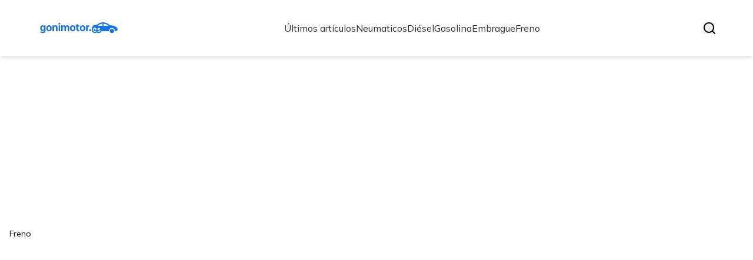

--- FILE ---
content_type: text/html; charset=utf-8
request_url: https://gonimotor.es/
body_size: 33394
content:
<!DOCTYPE html><html lang="es" class="inter_28a50bef-module__viJdFW__variable mulish_248c324-module__GWeNhW__variable poppins_17f45ad1-module__GKJNuW__variable roboto_4122da53-module__t_RpXq__variable raleway_14793909-module__OsyNDW__variable barlow_1c8714d7-module__cO6ONq__variable lato_75681e7e-module__LVTjGW__variable oswald_82b6937e-module__00kWVa__variable"><head><meta charSet="utf-8"/><meta name="viewport" content="width=device-width, initial-scale=1, maximum-scale=5, user-scalable=yes"/><link rel="preload" as="image" imageSrcSet="/_next/image?url=https%3A%2F%2Ffrpyol0mhkke.compat.objectstorage.eu-frankfurt-1.oraclecloud.com%2Fblogcms-assets%2Flogo%2Flogo-1349-z4FO7nLpBK%2F47189373e8d6a1e7b3eb72b7818f848c.webp&amp;w=256&amp;q=75 1x, /_next/image?url=https%3A%2F%2Ffrpyol0mhkke.compat.objectstorage.eu-frankfurt-1.oraclecloud.com%2Fblogcms-assets%2Flogo%2Flogo-1349-z4FO7nLpBK%2F47189373e8d6a1e7b3eb72b7818f848c.webp&amp;w=384&amp;q=75 2x"/><link rel="preload" as="image" imageSrcSet="/_next/image?url=https%3A%2F%2Ffrpyol0mhkke.compat.objectstorage.eu-frankfurt-1.oraclecloud.com%2Fblogcms-assets%2Fthumbnail%2Ffbc490a9a3ed34f62b1e648c5b18742f%2Fque-significa-el-testigo-de-freno-de-mano-y-como-solucionarlo.webp&amp;w=1920&amp;q=75 1x, /_next/image?url=https%3A%2F%2Ffrpyol0mhkke.compat.objectstorage.eu-frankfurt-1.oraclecloud.com%2Fblogcms-assets%2Fthumbnail%2Ffbc490a9a3ed34f62b1e648c5b18742f%2Fque-significa-el-testigo-de-freno-de-mano-y-como-solucionarlo.webp&amp;w=3840&amp;q=75 2x"/><link rel="preload" as="image" href="/_next/static/media/arrow-right-white.a06a9abc.svg"/><link rel="preload" as="image" href="/_next/static/media/arrow-right.f7692c60.svg"/><link rel="stylesheet" href="/_next/static/chunks/24a126c93c54a67d.css" data-precedence="next"/><link rel="stylesheet" href="/_next/static/chunks/57e6335ef989a200.css" data-precedence="next"/><link rel="preload" as="script" fetchPriority="low" href="/_next/static/chunks/65235e3bf93876f6.js"/><script src="/_next/static/chunks/a13dd6cba6e2cc39.js" async=""></script><script src="/_next/static/chunks/8008d994f91f0fb6.js" async=""></script><script src="/_next/static/chunks/7c9db98115e6621a.js" async=""></script><script src="/_next/static/chunks/e5a32dc6c98b1c24.js" async=""></script><script src="/_next/static/chunks/turbopack-f0aee048f20a8f98.js" async=""></script><script src="/_next/static/chunks/ff1a16fafef87110.js" async=""></script><script src="/_next/static/chunks/64c0a5e3a0354479.js" async=""></script><script src="/_next/static/chunks/9b8f256322c7c094.js" async=""></script><script src="/_next/static/chunks/34d86b1949573c92.js" async=""></script><script src="/_next/static/chunks/d5a8b65adfa11f84.js" async=""></script><script src="/_next/static/chunks/933aa5eaa1fd32c6.js" async=""></script><script src="/_next/static/chunks/b74c329886258ae8.js" async=""></script><script src="/_next/static/chunks/221fd71558caec7b.js" async=""></script><script src="/_next/static/chunks/179a228631c7220e.js" async=""></script><meta name="next-size-adjust" content=""/><meta name="publication-media-verification" content="2624749c4d444f4ca2adc44b2cb5faeb"/><title>Gonimotor.es - Noticias y análisis sobre la automoción y el motor</title><meta name="description" content="En Gonimotor.es encontrarás las últimas noticias, análisis y tendencias del mundo de la automoción. Mantente informado sobre vehículos, tecnología y sostenibilidad en el sector del motor."/><meta name="publisher" content="https://gonimotor.es"/><meta name="robots" content="index, follow"/><meta name="dns-prefetch" content="//cdn.jsdelivr.net"/><meta name="preconnect" content="https://fonts.googleapis.com"/><link rel="canonical" href="https://gonimotor.es"/><link rel="icon" href="https://frpyol0mhkke.compat.objectstorage.eu-frankfurt-1.oraclecloud.com/blogcms-assets/favicon/favicon-1349-oGYarHyuRo/6fbb327ae1604fed1e8c802d6f736cec.webp"/><script src="/_next/static/chunks/a6dad97d9634a72d.js" noModule=""></script></head><body><div hidden=""><!--$--><!--/$--></div><div class="absolute left-0 top-0 opacity-0">gonimotor.es</div><main style="color:#2C2C29;font-family:var(--font-mulish)" class="poppins_17f45ad1-module__GKJNuW__variable inter_28a50bef-module__viJdFW__variable antialiased"><script type="application/ld+json">{"@context":"https://schema.org","@type":"ImageObject","url":"https://frpyol0mhkke.compat.objectstorage.eu-frankfurt-1.oraclecloud.com/blogcms-assets/logo/logo-1349-z4FO7nLpBK/47189373e8d6a1e7b3eb72b7818f848c.webp"}</script><script type="application/ld+json">{"@context":"https://schema.org","@type":"Corporation","@id":"https://gonimotor.es/","logo":"https://frpyol0mhkke.compat.objectstorage.eu-frankfurt-1.oraclecloud.com/blogcms-assets/logo/logo-1349-z4FO7nLpBK/47189373e8d6a1e7b3eb72b7818f848c.webp","legalName":"gonimotor.es","name":"gonimotor.es","address":{"@type":"PostalAddress","streetAddress":"Catalina Loaf 986B, 65814 Schusterport"},"contactPoint":[{"@type":"ContactPoint","telephone":"+1.539.235.9389","contactType":"customer service","email":"hello@gonimotor.es"}],"sameAs":["https://gonimotor.es"],"url":"https://gonimotor.es"}</script><!--$!--><template data-dgst="BAILOUT_TO_CLIENT_SIDE_RENDERING"></template><!--/$--><nav><div class="flex max-h-24 items-center bg-white/80 backdrop-blur-sm px-2 py-8 lg:px-0 shadow-md"><div class="standard-container-size-two max-h-24 flex items-center justify-between"><a href="/"><img alt="gonimotor.es" title="gonimotor.es" width="140" height="140" decoding="async" data-nimg="1" class="w-[120px] xl:w-[140px] hover:scale-90 duration-300" style="color:transparent" srcSet="/_next/image?url=https%3A%2F%2Ffrpyol0mhkke.compat.objectstorage.eu-frankfurt-1.oraclecloud.com%2Fblogcms-assets%2Flogo%2Flogo-1349-z4FO7nLpBK%2F47189373e8d6a1e7b3eb72b7818f848c.webp&amp;w=256&amp;q=75 1x, /_next/image?url=https%3A%2F%2Ffrpyol0mhkke.compat.objectstorage.eu-frankfurt-1.oraclecloud.com%2Fblogcms-assets%2Flogo%2Flogo-1349-z4FO7nLpBK%2F47189373e8d6a1e7b3eb72b7818f848c.webp&amp;w=384&amp;q=75 2x" src="/_next/image?url=https%3A%2F%2Ffrpyol0mhkke.compat.objectstorage.eu-frankfurt-1.oraclecloud.com%2Fblogcms-assets%2Flogo%2Flogo-1349-z4FO7nLpBK%2F47189373e8d6a1e7b3eb72b7818f848c.webp&amp;w=384&amp;q=75"/></a><ul class="uppercase-text hidden gap-12 text-[#2C2C29] lg:flex lg:text-base 2xl:text-lg items-center scrollbar-hide"><li class="min-w-fit"><a class="null" href="/ultimos-articulos">Últimos artículos</a></li><li><a class=" hover-blue" href="https://gonimotor.es/categorias/neumaticos">Neumaticos</a></li><li><a class=" hover-blue" href="https://gonimotor.es/categorias/diesel">Diésel</a></li><li><a class=" hover-blue" href="https://gonimotor.es/categorias/gasolina">Gasolina</a></li><li><a class=" hover-blue" href="https://gonimotor.es/categorias/embrague">Embrague</a></li><li><a class=" hover-blue" href="https://gonimotor.es/categorias/freno">Freno</a></li></ul><div class="hidden lg:flex items-center gap-6"><button title="search-button"><svg width="20" height="20" viewBox="0 0 20 20" fill="black" xmlns="http://www.w3.org/2000/svg"><path id="Search" fill-rule="evenodd" clip-rule="evenodd" d="M2 9C2 5.13401 5.13401 2 9 2C12.866 2 16 5.13401 16 9C16 10.886 15.2542 12.5977 14.0413 13.8564C14.0071 13.8827 13.9742 13.9116 13.9429 13.9429C13.9116 13.9742 13.8827 14.0071 13.8564 14.0413C12.5977 15.2542 10.886 16 9 16C5.13401 16 2 12.866 2 9ZM14.6177 16.0319C13.078 17.2635 11.125 18 9 18C4.02944 18 0 13.9706 0 9C0 4.02944 4.02944 0 9 0C13.9706 0 18 4.02944 18 9C18 11.125 17.2635 13.078 16.0319 14.6177L19.7071 18.2929C20.0976 18.6834 20.0976 19.3166 19.7071 19.7071C19.3166 20.0976 18.6834 20.0976 18.2929 19.7071L14.6177 16.0319Z"></path></svg></button></div><img alt="menu" title="menu" loading="lazy" width="20" height="20" decoding="async" data-nimg="1" class="block lg:hidden" style="color:transparent" src="/_next/static/media/hamburger_menu.b50f777d.svg"/></div></div></nav><script type="application/ld+json">{"@context":"https://schema.org","@type":"BreadcrumbList","itemListElement":[{"@type":"ListItem","position":1,"name":"Página principal","item":"https://gonimotor.es"}]}</script><div><header class="group mb-6 lg:mb-20 mt-12"><div class="relative h-[400px] lg:h-[600px] xl:h-[725px]"><div class="absolute inset-0 transition-opacity" style="opacity:1;transition-duration:750ms;pointer-events:auto;z-index:1"><article class="relative h-[400px] lg:h-[700px] mt-12"><img alt="Qué significa el testigo de freno de mano y cómo solucionarlo" width="1280" height="750" decoding="async" data-nimg="1" class="absolute top-0 left-0 w-full h-full object-cover lg:object-cover" style="color:transparent" srcSet="/_next/image?url=https%3A%2F%2Ffrpyol0mhkke.compat.objectstorage.eu-frankfurt-1.oraclecloud.com%2Fblogcms-assets%2Fthumbnail%2Ffbc490a9a3ed34f62b1e648c5b18742f%2Fque-significa-el-testigo-de-freno-de-mano-y-como-solucionarlo.webp&amp;w=1920&amp;q=75 1x, /_next/image?url=https%3A%2F%2Ffrpyol0mhkke.compat.objectstorage.eu-frankfurt-1.oraclecloud.com%2Fblogcms-assets%2Fthumbnail%2Ffbc490a9a3ed34f62b1e648c5b18742f%2Fque-significa-el-testigo-de-freno-de-mano-y-como-solucionarlo.webp&amp;w=3840&amp;q=75 2x" src="/_next/image?url=https%3A%2F%2Ffrpyol0mhkke.compat.objectstorage.eu-frankfurt-1.oraclecloud.com%2Fblogcms-assets%2Fthumbnail%2Ffbc490a9a3ed34f62b1e648c5b18742f%2Fque-significa-el-testigo-de-freno-de-mano-y-como-solucionarlo.webp&amp;w=3840&amp;q=75"/><div style="left:50%;transform:translate(-50%, -50%)" class="standard-container-size-two bottom-12 lg:bottom-4 text-white absolute z-10"><a href="/categorias/freno"><div class="text-black px-4 py-1 bg-white max-w-fit text-sm rounded-lg">Freno</div></a><a href="/que-significa-el-testigo-de-freno-de-mano-y-como-solucionarlo"><p class="font-bold text-2xl lg:text-5xl hover:underline max-w-6xl xl:leading-[58px] line-clamp-2 mt-2.5">Qué significa el testigo de freno de mano y cómo solucionarlo</p></a><div class="flex items-center gap-2 mt-2.5 select-none"><p class="text-sm">Gael Tamez</p><span>-</span><p class="text-sm italic">22 de mayo de 2025</p></div></div><a href="/que-significa-el-testigo-de-freno-de-mano-y-como-solucionarlo"><div class="absolute top-0 left-0 w-full h-full bg-gradient-to-t from-black/70 to-transparent"></div></a></article></div><div class="absolute inset-0 transition-opacity" style="opacity:0;transition-duration:750ms;pointer-events:none;z-index:0"><article class="relative h-[400px] lg:h-[700px] mt-12"><img alt="El mejor martillo neumático compresor para tus trabajos de demolición" loading="lazy" width="1280" height="750" decoding="async" data-nimg="1" class="absolute top-0 left-0 w-full h-full object-cover lg:object-cover" style="color:transparent" srcSet="/_next/image?url=https%3A%2F%2Ffrpyol0mhkke.compat.objectstorage.eu-frankfurt-1.oraclecloud.com%2Fblogcms-assets%2Fthumbnail%2FmhuicVfy4cGAf6qydCAof2RyoCCMQh%2F13055fdee6236b60e1f3b537c43e3902.webp&amp;w=1920&amp;q=75 1x, /_next/image?url=https%3A%2F%2Ffrpyol0mhkke.compat.objectstorage.eu-frankfurt-1.oraclecloud.com%2Fblogcms-assets%2Fthumbnail%2FmhuicVfy4cGAf6qydCAof2RyoCCMQh%2F13055fdee6236b60e1f3b537c43e3902.webp&amp;w=3840&amp;q=75 2x" src="/_next/image?url=https%3A%2F%2Ffrpyol0mhkke.compat.objectstorage.eu-frankfurt-1.oraclecloud.com%2Fblogcms-assets%2Fthumbnail%2FmhuicVfy4cGAf6qydCAof2RyoCCMQh%2F13055fdee6236b60e1f3b537c43e3902.webp&amp;w=3840&amp;q=75"/><div style="left:50%;transform:translate(-50%, -50%)" class="standard-container-size-two bottom-12 lg:bottom-4 text-white absolute z-10"><a href="/categorias/neumaticos"><div class="text-black px-4 py-1 bg-white max-w-fit text-sm rounded-lg">Neumaticos</div></a><a href="/el-mejor-martillo-neumatico-compresor-para-tus-trabajos-de-demolicion"><p class="font-bold text-2xl lg:text-5xl hover:underline max-w-6xl xl:leading-[58px] line-clamp-2 mt-2.5">El mejor martillo neumático compresor para tus trabajos de demolición</p></a><div class="flex items-center gap-2 mt-2.5 select-none"><p class="text-sm">Gael Tamez</p><span>-</span><p class="text-sm italic">22 de mayo de 2025</p></div></div><a href="/el-mejor-martillo-neumatico-compresor-para-tus-trabajos-de-demolicion"><div class="absolute top-0 left-0 w-full h-full bg-gradient-to-t from-black/70 to-transparent"></div></a></article></div><div class="absolute inset-0 transition-opacity" style="opacity:0;transition-duration:750ms;pointer-events:none;z-index:0"><article class="relative h-[400px] lg:h-[700px] mt-12"><img alt="Cómo el freno de motor puede mejorar tu conducción y ahorrar frenos" loading="lazy" width="1280" height="750" decoding="async" data-nimg="1" class="absolute top-0 left-0 w-full h-full object-cover lg:object-cover" style="color:transparent" srcSet="/_next/image?url=https%3A%2F%2Ffrpyol0mhkke.compat.objectstorage.eu-frankfurt-1.oraclecloud.com%2Fblogcms-assets%2Fthumbnail%2F77ffc8e92060ee9f5834c33cba6bad00%2Fcomo-el-freno-de-motor-puede-mejorar-tu-conduccion-y-ahorrar-frenos.webp&amp;w=1920&amp;q=75 1x, /_next/image?url=https%3A%2F%2Ffrpyol0mhkke.compat.objectstorage.eu-frankfurt-1.oraclecloud.com%2Fblogcms-assets%2Fthumbnail%2F77ffc8e92060ee9f5834c33cba6bad00%2Fcomo-el-freno-de-motor-puede-mejorar-tu-conduccion-y-ahorrar-frenos.webp&amp;w=3840&amp;q=75 2x" src="/_next/image?url=https%3A%2F%2Ffrpyol0mhkke.compat.objectstorage.eu-frankfurt-1.oraclecloud.com%2Fblogcms-assets%2Fthumbnail%2F77ffc8e92060ee9f5834c33cba6bad00%2Fcomo-el-freno-de-motor-puede-mejorar-tu-conduccion-y-ahorrar-frenos.webp&amp;w=3840&amp;q=75"/><div style="left:50%;transform:translate(-50%, -50%)" class="standard-container-size-two bottom-12 lg:bottom-4 text-white absolute z-10"><a href="/categorias/freno"><div class="text-black px-4 py-1 bg-white max-w-fit text-sm rounded-lg">Freno</div></a><a href="/como-el-freno-de-motor-puede-mejorar-tu-conduccion-y-ahorrar-frenos"><p class="font-bold text-2xl lg:text-5xl hover:underline max-w-6xl xl:leading-[58px] line-clamp-2 mt-2.5">Cómo el freno de motor puede mejorar tu conducción y ahorrar frenos</p></a><div class="flex items-center gap-2 mt-2.5 select-none"><p class="text-sm">Gael Tamez</p><span>-</span><p class="text-sm italic">21 de mayo de 2025</p></div></div><a href="/como-el-freno-de-motor-puede-mejorar-tu-conduccion-y-ahorrar-frenos"><div class="absolute top-0 left-0 w-full h-full bg-gradient-to-t from-black/70 to-transparent"></div></a></article></div><div class="absolute bottom-6 right-6 lg:bottom-8 lg:right-8 z-10 flex gap-2"><button class="w-2.5 h-2.5 lg:w-3 lg:h-3 rounded-full transition-all duration-300 bg-white scale-125" aria-label="Go to slide 1"></button><button class="w-2.5 h-2.5 lg:w-3 lg:h-3 rounded-full transition-all duration-300 bg-white/50 hover:bg-white/75" aria-label="Go to slide 2"></button><button class="w-2.5 h-2.5 lg:w-3 lg:h-3 rounded-full transition-all duration-300 bg-white/50 hover:bg-white/75" aria-label="Go to slide 3"></button></div></div></header><section class="standard-container-size-two mt-10"><h1 class="text-2xl xl:text-3xl font-bold">Gonimotor.es - Noticias y análisis sobre la automoción y el motor</h1><div class="mt-6"><div class="grid grid-cols-1 lg:grid-cols-3 gap-6 gap-y-12"><article class=""><a href="/de-donde-sale-la-gasolina-y-como-afecta-al-medio-ambiente"><img alt="De dónde sale la gasolina y cómo afecta al medio ambiente" loading="lazy" width="280" height="120" decoding="async" data-nimg="1" class="min-w-full rounded-md object-cover lg:min-h-[225px] lg:max-h-[225px]" style="color:transparent" srcSet="/_next/image?url=https%3A%2F%2Ffrpyol0mhkke.compat.objectstorage.eu-frankfurt-1.oraclecloud.com%2Fblogcms-assets%2Fthumbnail%2F75638b4a1298d0c9729d1a25765c2216%2Fde-donde-sale-la-gasolina-y-como-afecta-al-medio-ambiente.webp&amp;w=384&amp;q=75 1x, /_next/image?url=https%3A%2F%2Ffrpyol0mhkke.compat.objectstorage.eu-frankfurt-1.oraclecloud.com%2Fblogcms-assets%2Fthumbnail%2F75638b4a1298d0c9729d1a25765c2216%2Fde-donde-sale-la-gasolina-y-como-afecta-al-medio-ambiente.webp&amp;w=640&amp;q=75 2x" src="/_next/image?url=https%3A%2F%2Ffrpyol0mhkke.compat.objectstorage.eu-frankfurt-1.oraclecloud.com%2Fblogcms-assets%2Fthumbnail%2F75638b4a1298d0c9729d1a25765c2216%2Fde-donde-sale-la-gasolina-y-como-afecta-al-medio-ambiente.webp&amp;w=640&amp;q=75"/></a><div class="mt-4 flex flex-col gap-2.5"><div class="max-h-fit relative"><div class="absolute top-0 left-0 h-full flex items-center w-0.5 bg-blue"></div><a href="/categorias/gasolina"><span class="ml-4 text-blue uppercase font-semibold text-xs">Gasolina</span></a></div><a href="/de-donde-sale-la-gasolina-y-como-afecta-al-medio-ambiente"><p class="font-bold text-xl line-clamp-2 hover:underline">De dónde sale la gasolina y cómo afecta al medio ambiente</p></a><p class="line-clamp-2">Conoce de dónde sale la gasolina, su proceso de producción y cómo afecta al medio ambiente. Descubre la importancia de este combustible en nuestra vida diaria.</p><div class="flex items-center gap-2"><a href="/autores/gael-tamez"><img alt="Gael Tamez" loading="lazy" width="20" height="20" decoding="async" data-nimg="1" class="rounded-full" style="color:transparent" srcSet="/_next/image?url=https%3A%2F%2Ffrpyol0mhkke.compat.objectstorage.eu-frankfurt-1.oraclecloud.com%2Fblogcms-assets%2Favatar%2Favatar-2080-TJyJTM1EVh%2Fb4f2814ab22f18de5106dffba8fe6f6b.webp&amp;w=32&amp;q=75 1x, /_next/image?url=https%3A%2F%2Ffrpyol0mhkke.compat.objectstorage.eu-frankfurt-1.oraclecloud.com%2Fblogcms-assets%2Favatar%2Favatar-2080-TJyJTM1EVh%2Fb4f2814ab22f18de5106dffba8fe6f6b.webp&amp;w=48&amp;q=75 2x" src="/_next/image?url=https%3A%2F%2Ffrpyol0mhkke.compat.objectstorage.eu-frankfurt-1.oraclecloud.com%2Fblogcms-assets%2Favatar%2Favatar-2080-TJyJTM1EVh%2Fb4f2814ab22f18de5106dffba8fe6f6b.webp&amp;w=48&amp;q=75"/></a><a href="/autores/gael-tamez"><p class="text-sm">Gael Tamez</p></a><span>-</span><p class="text-xs italic">21 de mayo de 2025</p></div></div></article><article class=""><a href="/a-los-cuantos-kilometros-se-cambia-el-liquido-de-frenos-para-evitar-fallos"><img alt="A los cuantos kilómetros se cambia el líquido de frenos para evitar fallos" loading="lazy" width="280" height="120" decoding="async" data-nimg="1" class="min-w-full rounded-md object-cover lg:min-h-[225px] lg:max-h-[225px]" style="color:transparent" srcSet="/_next/image?url=https%3A%2F%2Ffrpyol0mhkke.compat.objectstorage.eu-frankfurt-1.oraclecloud.com%2Fblogcms-assets%2Fthumbnail%2FIH9lYBWg7uWsixWTQW7BwaGvrOoZry%2Fb320178fbfe8dfd0abfb67de8477b64b.webp&amp;w=384&amp;q=75 1x, /_next/image?url=https%3A%2F%2Ffrpyol0mhkke.compat.objectstorage.eu-frankfurt-1.oraclecloud.com%2Fblogcms-assets%2Fthumbnail%2FIH9lYBWg7uWsixWTQW7BwaGvrOoZry%2Fb320178fbfe8dfd0abfb67de8477b64b.webp&amp;w=640&amp;q=75 2x" src="/_next/image?url=https%3A%2F%2Ffrpyol0mhkke.compat.objectstorage.eu-frankfurt-1.oraclecloud.com%2Fblogcms-assets%2Fthumbnail%2FIH9lYBWg7uWsixWTQW7BwaGvrOoZry%2Fb320178fbfe8dfd0abfb67de8477b64b.webp&amp;w=640&amp;q=75"/></a><div class="mt-4 flex flex-col gap-2.5"><div class="max-h-fit relative"><div class="absolute top-0 left-0 h-full flex items-center w-0.5 bg-blue"></div><a href="/categorias/freno"><span class="ml-4 text-blue uppercase font-semibold text-xs">Freno</span></a></div><a href="/a-los-cuantos-kilometros-se-cambia-el-liquido-de-frenos-para-evitar-fallos"><p class="font-bold text-xl line-clamp-2 hover:underline">A los cuantos kilómetros se cambia el líquido de frenos para evitar fallos</p></a><p class="line-clamp-2">Descubre a los cuantos kilómetros se cambia el líquido de frenos para asegurar la seguridad de tu vehículo y evitar fallos en el sistema de frenado.</p><div class="flex items-center gap-2"><a href="/autores/gael-tamez"><img alt="Gael Tamez" loading="lazy" width="20" height="20" decoding="async" data-nimg="1" class="rounded-full" style="color:transparent" srcSet="/_next/image?url=https%3A%2F%2Ffrpyol0mhkke.compat.objectstorage.eu-frankfurt-1.oraclecloud.com%2Fblogcms-assets%2Favatar%2Favatar-2080-TJyJTM1EVh%2Fb4f2814ab22f18de5106dffba8fe6f6b.webp&amp;w=32&amp;q=75 1x, /_next/image?url=https%3A%2F%2Ffrpyol0mhkke.compat.objectstorage.eu-frankfurt-1.oraclecloud.com%2Fblogcms-assets%2Favatar%2Favatar-2080-TJyJTM1EVh%2Fb4f2814ab22f18de5106dffba8fe6f6b.webp&amp;w=48&amp;q=75 2x" src="/_next/image?url=https%3A%2F%2Ffrpyol0mhkke.compat.objectstorage.eu-frankfurt-1.oraclecloud.com%2Fblogcms-assets%2Favatar%2Favatar-2080-TJyJTM1EVh%2Fb4f2814ab22f18de5106dffba8fe6f6b.webp&amp;w=48&amp;q=75"/></a><a href="/autores/gael-tamez"><p class="text-sm">Gael Tamez</p></a><span>-</span><p class="text-xs italic">21 de mayo de 2025</p></div></div></article><article class=""><a href="/precio-del-diesel-renovable-repsol-es-realmente-mas-economico"><img alt="Precio del diésel renovable Repsol: ¿Es realmente más económico?" loading="lazy" width="280" height="120" decoding="async" data-nimg="1" class="min-w-full rounded-md object-cover lg:min-h-[225px] lg:max-h-[225px]" style="color:transparent" srcSet="/_next/image?url=https%3A%2F%2Ffrpyol0mhkke.compat.objectstorage.eu-frankfurt-1.oraclecloud.com%2Fblogcms-assets%2Fthumbnail%2FLeIZj26CS7ZwWZh1Cv3Nek9SXZB5rO%2F481b1476f9a20cae5e48034445dde4bb.webp&amp;w=384&amp;q=75 1x, /_next/image?url=https%3A%2F%2Ffrpyol0mhkke.compat.objectstorage.eu-frankfurt-1.oraclecloud.com%2Fblogcms-assets%2Fthumbnail%2FLeIZj26CS7ZwWZh1Cv3Nek9SXZB5rO%2F481b1476f9a20cae5e48034445dde4bb.webp&amp;w=640&amp;q=75 2x" src="/_next/image?url=https%3A%2F%2Ffrpyol0mhkke.compat.objectstorage.eu-frankfurt-1.oraclecloud.com%2Fblogcms-assets%2Fthumbnail%2FLeIZj26CS7ZwWZh1Cv3Nek9SXZB5rO%2F481b1476f9a20cae5e48034445dde4bb.webp&amp;w=640&amp;q=75"/></a><div class="mt-4 flex flex-col gap-2.5"><div class="max-h-fit relative"><div class="absolute top-0 left-0 h-full flex items-center w-0.5 bg-blue"></div><a href="/categorias/diesel"><span class="ml-4 text-blue uppercase font-semibold text-xs">Diésel</span></a></div><a href="/precio-del-diesel-renovable-repsol-es-realmente-mas-economico"><p class="font-bold text-xl line-clamp-2 hover:underline">Precio del diésel renovable Repsol: ¿Es realmente más económico?</p></a><p class="line-clamp-2">Conoce el precio del diésel renovable de Repsol y descubre si realmente es más económico. Aprovecha descuentos y optimiza tu consumo de combustible.</p><div class="flex items-center gap-2"><a href="/autores/gael-tamez"><img alt="Gael Tamez" loading="lazy" width="20" height="20" decoding="async" data-nimg="1" class="rounded-full" style="color:transparent" srcSet="/_next/image?url=https%3A%2F%2Ffrpyol0mhkke.compat.objectstorage.eu-frankfurt-1.oraclecloud.com%2Fblogcms-assets%2Favatar%2Favatar-2080-TJyJTM1EVh%2Fb4f2814ab22f18de5106dffba8fe6f6b.webp&amp;w=32&amp;q=75 1x, /_next/image?url=https%3A%2F%2Ffrpyol0mhkke.compat.objectstorage.eu-frankfurt-1.oraclecloud.com%2Fblogcms-assets%2Favatar%2Favatar-2080-TJyJTM1EVh%2Fb4f2814ab22f18de5106dffba8fe6f6b.webp&amp;w=48&amp;q=75 2x" src="/_next/image?url=https%3A%2F%2Ffrpyol0mhkke.compat.objectstorage.eu-frankfurt-1.oraclecloud.com%2Fblogcms-assets%2Favatar%2Favatar-2080-TJyJTM1EVh%2Fb4f2814ab22f18de5106dffba8fe6f6b.webp&amp;w=48&amp;q=75"/></a><a href="/autores/gael-tamez"><p class="text-sm">Gael Tamez</p></a><span>-</span><p class="text-xs italic">21 de mayo de 2025</p></div></div></article><article class=""><a href="/coche-diesel-huele-a-quemado-causas-preocupantes-y-soluciones-efectivas"><img alt="Coche diésel huele a quemado: causas preocupantes y soluciones efectivas" loading="lazy" width="280" height="120" decoding="async" data-nimg="1" class="min-w-full rounded-md object-cover lg:min-h-[225px] lg:max-h-[225px]" style="color:transparent" srcSet="/_next/image?url=https%3A%2F%2Ffrpyol0mhkke.compat.objectstorage.eu-frankfurt-1.oraclecloud.com%2Fblogcms-assets%2Fthumbnail%2FKFUPGF3Dz8vjvVbsuOa2MwtrciIiDG%2F1a590201291cb40f5c2d06345943f379.webp&amp;w=384&amp;q=75 1x, /_next/image?url=https%3A%2F%2Ffrpyol0mhkke.compat.objectstorage.eu-frankfurt-1.oraclecloud.com%2Fblogcms-assets%2Fthumbnail%2FKFUPGF3Dz8vjvVbsuOa2MwtrciIiDG%2F1a590201291cb40f5c2d06345943f379.webp&amp;w=640&amp;q=75 2x" src="/_next/image?url=https%3A%2F%2Ffrpyol0mhkke.compat.objectstorage.eu-frankfurt-1.oraclecloud.com%2Fblogcms-assets%2Fthumbnail%2FKFUPGF3Dz8vjvVbsuOa2MwtrciIiDG%2F1a590201291cb40f5c2d06345943f379.webp&amp;w=640&amp;q=75"/></a><div class="mt-4 flex flex-col gap-2.5"><div class="max-h-fit relative"><div class="absolute top-0 left-0 h-full flex items-center w-0.5 bg-blue"></div><a href="/categorias/diesel"><span class="ml-4 text-blue uppercase font-semibold text-xs">Diésel</span></a></div><a href="/coche-diesel-huele-a-quemado-causas-preocupantes-y-soluciones-efectivas"><p class="font-bold text-xl line-clamp-2 hover:underline">Coche diésel huele a quemado: causas preocupantes y soluciones efectivas</p></a><p class="line-clamp-2">Si tu coche diésel huele a quemado, identifica las causas y descubre soluciones efectivas para mantener tu vehículo en óptimas condiciones.</p><div class="flex items-center gap-2"><a href="/autores/gael-tamez"><img alt="Gael Tamez" loading="lazy" width="20" height="20" decoding="async" data-nimg="1" class="rounded-full" style="color:transparent" srcSet="/_next/image?url=https%3A%2F%2Ffrpyol0mhkke.compat.objectstorage.eu-frankfurt-1.oraclecloud.com%2Fblogcms-assets%2Favatar%2Favatar-2080-TJyJTM1EVh%2Fb4f2814ab22f18de5106dffba8fe6f6b.webp&amp;w=32&amp;q=75 1x, /_next/image?url=https%3A%2F%2Ffrpyol0mhkke.compat.objectstorage.eu-frankfurt-1.oraclecloud.com%2Fblogcms-assets%2Favatar%2Favatar-2080-TJyJTM1EVh%2Fb4f2814ab22f18de5106dffba8fe6f6b.webp&amp;w=48&amp;q=75 2x" src="/_next/image?url=https%3A%2F%2Ffrpyol0mhkke.compat.objectstorage.eu-frankfurt-1.oraclecloud.com%2Fblogcms-assets%2Favatar%2Favatar-2080-TJyJTM1EVh%2Fb4f2814ab22f18de5106dffba8fe6f6b.webp&amp;w=48&amp;q=75"/></a><a href="/autores/gael-tamez"><p class="text-sm">Gael Tamez</p></a><span>-</span><p class="text-xs italic">21 de mayo de 2025</p></div></div></article><article class=""><a href="/diferencias-clave-entre-neumatico-radial-y-diagonal-que-debes-conocer"><img alt="Diferencias clave entre neumático radial y diagonal que debes conocer" loading="lazy" width="280" height="120" decoding="async" data-nimg="1" class="min-w-full rounded-md object-cover lg:min-h-[225px] lg:max-h-[225px]" style="color:transparent" srcSet="/_next/image?url=https%3A%2F%2Ffrpyol0mhkke.compat.objectstorage.eu-frankfurt-1.oraclecloud.com%2Fblogcms-assets%2Fthumbnail%2Fc0e2dd336b78a57141008a18ba97f1c1%2Fdiferencias-clave-entre-neumatico-radial-y-diagonal-que-debes-conocer.webp&amp;w=384&amp;q=75 1x, /_next/image?url=https%3A%2F%2Ffrpyol0mhkke.compat.objectstorage.eu-frankfurt-1.oraclecloud.com%2Fblogcms-assets%2Fthumbnail%2Fc0e2dd336b78a57141008a18ba97f1c1%2Fdiferencias-clave-entre-neumatico-radial-y-diagonal-que-debes-conocer.webp&amp;w=640&amp;q=75 2x" src="/_next/image?url=https%3A%2F%2Ffrpyol0mhkke.compat.objectstorage.eu-frankfurt-1.oraclecloud.com%2Fblogcms-assets%2Fthumbnail%2Fc0e2dd336b78a57141008a18ba97f1c1%2Fdiferencias-clave-entre-neumatico-radial-y-diagonal-que-debes-conocer.webp&amp;w=640&amp;q=75"/></a><div class="mt-4 flex flex-col gap-2.5"><div class="max-h-fit relative"><div class="absolute top-0 left-0 h-full flex items-center w-0.5 bg-blue"></div><a href="/categorias/neumaticos"><span class="ml-4 text-blue uppercase font-semibold text-xs">Neumaticos</span></a></div><a href="/diferencias-clave-entre-neumatico-radial-y-diagonal-que-debes-conocer"><p class="font-bold text-xl line-clamp-2 hover:underline">Diferencias clave entre neumático radial y diagonal que debes conocer</p></a><p class="line-clamp-2">Conoce las diferencias clave entre neumático radial y diagonal, su construcción, ventajas y aplicaciones para elegir el mejor para tu vehículo.</p><div class="flex items-center gap-2"><a href="/autores/gael-tamez"><img alt="Gael Tamez" loading="lazy" width="20" height="20" decoding="async" data-nimg="1" class="rounded-full" style="color:transparent" srcSet="/_next/image?url=https%3A%2F%2Ffrpyol0mhkke.compat.objectstorage.eu-frankfurt-1.oraclecloud.com%2Fblogcms-assets%2Favatar%2Favatar-2080-TJyJTM1EVh%2Fb4f2814ab22f18de5106dffba8fe6f6b.webp&amp;w=32&amp;q=75 1x, /_next/image?url=https%3A%2F%2Ffrpyol0mhkke.compat.objectstorage.eu-frankfurt-1.oraclecloud.com%2Fblogcms-assets%2Favatar%2Favatar-2080-TJyJTM1EVh%2Fb4f2814ab22f18de5106dffba8fe6f6b.webp&amp;w=48&amp;q=75 2x" src="/_next/image?url=https%3A%2F%2Ffrpyol0mhkke.compat.objectstorage.eu-frankfurt-1.oraclecloud.com%2Fblogcms-assets%2Favatar%2Favatar-2080-TJyJTM1EVh%2Fb4f2814ab22f18de5106dffba8fe6f6b.webp&amp;w=48&amp;q=75"/></a><a href="/autores/gael-tamez"><p class="text-sm">Gael Tamez</p></a><span>-</span><p class="text-xs italic">21 de mayo de 2025</p></div></div></article><article class=""><a href="/todo-lo-que-necesitas-saber-sobre-el-martillo-neumatico-y-su-uso"><img alt="Todo lo que necesitas saber sobre el martillo neumático y su uso" loading="lazy" width="280" height="120" decoding="async" data-nimg="1" class="min-w-full rounded-md object-cover lg:min-h-[225px] lg:max-h-[225px]" style="color:transparent" srcSet="/_next/image?url=https%3A%2F%2Ffrpyol0mhkke.compat.objectstorage.eu-frankfurt-1.oraclecloud.com%2Fblogcms-assets%2Fthumbnail%2F3nIzQhIIe9vVwWab1CCpi2Qj0UjvBV%2F2fe4da245c70ca53a702dd9095cf0f3c.webp&amp;w=384&amp;q=75 1x, /_next/image?url=https%3A%2F%2Ffrpyol0mhkke.compat.objectstorage.eu-frankfurt-1.oraclecloud.com%2Fblogcms-assets%2Fthumbnail%2F3nIzQhIIe9vVwWab1CCpi2Qj0UjvBV%2F2fe4da245c70ca53a702dd9095cf0f3c.webp&amp;w=640&amp;q=75 2x" src="/_next/image?url=https%3A%2F%2Ffrpyol0mhkke.compat.objectstorage.eu-frankfurt-1.oraclecloud.com%2Fblogcms-assets%2Fthumbnail%2F3nIzQhIIe9vVwWab1CCpi2Qj0UjvBV%2F2fe4da245c70ca53a702dd9095cf0f3c.webp&amp;w=640&amp;q=75"/></a><div class="mt-4 flex flex-col gap-2.5"><div class="max-h-fit relative"><div class="absolute top-0 left-0 h-full flex items-center w-0.5 bg-blue"></div><a href="/categorias/neumaticos"><span class="ml-4 text-blue uppercase font-semibold text-xs">Neumaticos</span></a></div><a href="/todo-lo-que-necesitas-saber-sobre-el-martillo-neumatico-y-su-uso"><p class="font-bold text-xl line-clamp-2 hover:underline">Todo lo que necesitas saber sobre el martillo neumático y su uso</p></a><p class="line-clamp-2">Conoce todo sobre el martillo neumático: tipos, ventajas, usos en construcción y consejos para elegir el adecuado. ¡Optimiza tu trabajo hoy!</p><div class="flex items-center gap-2"><a href="/autores/gael-tamez"><img alt="Gael Tamez" loading="lazy" width="20" height="20" decoding="async" data-nimg="1" class="rounded-full" style="color:transparent" srcSet="/_next/image?url=https%3A%2F%2Ffrpyol0mhkke.compat.objectstorage.eu-frankfurt-1.oraclecloud.com%2Fblogcms-assets%2Favatar%2Favatar-2080-TJyJTM1EVh%2Fb4f2814ab22f18de5106dffba8fe6f6b.webp&amp;w=32&amp;q=75 1x, /_next/image?url=https%3A%2F%2Ffrpyol0mhkke.compat.objectstorage.eu-frankfurt-1.oraclecloud.com%2Fblogcms-assets%2Favatar%2Favatar-2080-TJyJTM1EVh%2Fb4f2814ab22f18de5106dffba8fe6f6b.webp&amp;w=48&amp;q=75 2x" src="/_next/image?url=https%3A%2F%2Ffrpyol0mhkke.compat.objectstorage.eu-frankfurt-1.oraclecloud.com%2Fblogcms-assets%2Favatar%2Favatar-2080-TJyJTM1EVh%2Fb4f2814ab22f18de5106dffba8fe6f6b.webp&amp;w=48&amp;q=75"/></a><a href="/autores/gael-tamez"><p class="text-sm">Gael Tamez</p></a><span>-</span><p class="text-xs italic">21 de mayo de 2025</p></div></div></article></div></div></section><section class="bg-light-blue pt-16 mt-16"><div class="standard-container-size-two"><a class="flex items-center text-white gap-2.5" href="/categorias/neumaticos"><h2 class="text-3xl font-bold">Categoría Neumaticos</h2><img alt="arrow-right" width="30" height="30" decoding="async" data-nimg="1" style="color:transparent" src="/_next/static/media/arrow-right-white.a06a9abc.svg"/></a><div class="flex flex-col lg:grid grid-cols-4 gap-6 mt-10"><article class="bg-white rounded-xl"><a href="/todo-lo-que-necesitas-saber-sobre-don-neumatico-burgos-y-sus-servicios"><img alt="Todo lo que necesitas saber sobre Don Neumático Burgos y sus servicios" loading="lazy" width="260" height="380" decoding="async" data-nimg="1" class="w-full rounded-t-xl xl:h-1/2 xl:max-h-[50%]" style="color:transparent" srcSet="/_next/image?url=https%3A%2F%2Ffrpyol0mhkke.compat.objectstorage.eu-frankfurt-1.oraclecloud.com%2Fblogcms-assets%2Fthumbnail%2FAIMmBvUjjTkQnCuJYWSfz7NxcdyejX%2F3ce2ab703fb495af47e2d559d0b02df0.webp&amp;w=384&amp;q=75 1x, /_next/image?url=https%3A%2F%2Ffrpyol0mhkke.compat.objectstorage.eu-frankfurt-1.oraclecloud.com%2Fblogcms-assets%2Fthumbnail%2FAIMmBvUjjTkQnCuJYWSfz7NxcdyejX%2F3ce2ab703fb495af47e2d559d0b02df0.webp&amp;w=640&amp;q=75 2x" src="/_next/image?url=https%3A%2F%2Ffrpyol0mhkke.compat.objectstorage.eu-frankfurt-1.oraclecloud.com%2Fblogcms-assets%2Fthumbnail%2FAIMmBvUjjTkQnCuJYWSfz7NxcdyejX%2F3ce2ab703fb495af47e2d559d0b02df0.webp&amp;w=640&amp;q=75"/></a><div class="p-6 pb-10"><div class="max-h-fit relative"><div class="absolute top-0 left-0 h-full flex items-center w-0.5 bg-blue"></div><a href="/categorias/neumaticos"><span class="ml-4 text-blue uppercase font-semibold text-xs">Neumaticos</span></a></div><a href="/todo-lo-que-necesitas-saber-sobre-don-neumatico-burgos-y-sus-servicios"><p class="font-bold line-clamp-2 mt-3 text-lg hover:underline">Todo lo que necesitas saber sobre Don Neumático Burgos y sus servicios</p></a><div class="flex items-center gap-1 mt-2.5"><a href="/autores/gael-tamez"><img alt="Gael Tamez" loading="lazy" width="20" height="20" decoding="async" data-nimg="1" class="rounded-full" style="color:transparent" srcSet="/_next/image?url=https%3A%2F%2Ffrpyol0mhkke.compat.objectstorage.eu-frankfurt-1.oraclecloud.com%2Fblogcms-assets%2Favatar%2Favatar-2080-TJyJTM1EVh%2Fb4f2814ab22f18de5106dffba8fe6f6b.webp&amp;w=32&amp;q=75 1x, /_next/image?url=https%3A%2F%2Ffrpyol0mhkke.compat.objectstorage.eu-frankfurt-1.oraclecloud.com%2Fblogcms-assets%2Favatar%2Favatar-2080-TJyJTM1EVh%2Fb4f2814ab22f18de5106dffba8fe6f6b.webp&amp;w=48&amp;q=75 2x" src="/_next/image?url=https%3A%2F%2Ffrpyol0mhkke.compat.objectstorage.eu-frankfurt-1.oraclecloud.com%2Fblogcms-assets%2Favatar%2Favatar-2080-TJyJTM1EVh%2Fb4f2814ab22f18de5106dffba8fe6f6b.webp&amp;w=48&amp;q=75"/></a><a href="/autores/gael-tamez"><p class="text-xs line-clamp-1">Gael Tamez</p></a><span>-</span><p class="text-xs">17 de mayo de 2025</p></div></div></article><article class="bg-white rounded-xl"><a href="/donde-esta-norauto-encuentra-el-centro-mas-cercano-y-evita-problemas"><img alt="Dónde está Norauto: Encuentra el centro más cercano y evita problemas" loading="lazy" width="260" height="380" decoding="async" data-nimg="1" class="w-full rounded-t-xl xl:h-1/2 xl:max-h-[50%]" style="color:transparent" srcSet="/_next/image?url=https%3A%2F%2Ffrpyol0mhkke.compat.objectstorage.eu-frankfurt-1.oraclecloud.com%2Fblogcms-assets%2Fthumbnail%2F296d4174ef8616f420d2cf1855e7d43d%2Fdonde-esta-norauto-encuentra-el-centro-mas-cercano-y-evita-problemas.webp&amp;w=384&amp;q=75 1x, /_next/image?url=https%3A%2F%2Ffrpyol0mhkke.compat.objectstorage.eu-frankfurt-1.oraclecloud.com%2Fblogcms-assets%2Fthumbnail%2F296d4174ef8616f420d2cf1855e7d43d%2Fdonde-esta-norauto-encuentra-el-centro-mas-cercano-y-evita-problemas.webp&amp;w=640&amp;q=75 2x" src="/_next/image?url=https%3A%2F%2Ffrpyol0mhkke.compat.objectstorage.eu-frankfurt-1.oraclecloud.com%2Fblogcms-assets%2Fthumbnail%2F296d4174ef8616f420d2cf1855e7d43d%2Fdonde-esta-norauto-encuentra-el-centro-mas-cercano-y-evita-problemas.webp&amp;w=640&amp;q=75"/></a><div class="p-6 pb-10"><div class="max-h-fit relative"><div class="absolute top-0 left-0 h-full flex items-center w-0.5 bg-blue"></div><a href="/categorias/neumaticos"><span class="ml-4 text-blue uppercase font-semibold text-xs">Neumaticos</span></a></div><a href="/donde-esta-norauto-encuentra-el-centro-mas-cercano-y-evita-problemas"><p class="font-bold line-clamp-2 mt-3 text-lg hover:underline">Dónde está Norauto: Encuentra el centro más cercano y evita problemas</p></a><div class="flex items-center gap-1 mt-2.5"><a href="/autores/gael-tamez"><img alt="Gael Tamez" loading="lazy" width="20" height="20" decoding="async" data-nimg="1" class="rounded-full" style="color:transparent" srcSet="/_next/image?url=https%3A%2F%2Ffrpyol0mhkke.compat.objectstorage.eu-frankfurt-1.oraclecloud.com%2Fblogcms-assets%2Favatar%2Favatar-2080-TJyJTM1EVh%2Fb4f2814ab22f18de5106dffba8fe6f6b.webp&amp;w=32&amp;q=75 1x, /_next/image?url=https%3A%2F%2Ffrpyol0mhkke.compat.objectstorage.eu-frankfurt-1.oraclecloud.com%2Fblogcms-assets%2Favatar%2Favatar-2080-TJyJTM1EVh%2Fb4f2814ab22f18de5106dffba8fe6f6b.webp&amp;w=48&amp;q=75 2x" src="/_next/image?url=https%3A%2F%2Ffrpyol0mhkke.compat.objectstorage.eu-frankfurt-1.oraclecloud.com%2Fblogcms-assets%2Favatar%2Favatar-2080-TJyJTM1EVh%2Fb4f2814ab22f18de5106dffba8fe6f6b.webp&amp;w=48&amp;q=75"/></a><a href="/autores/gael-tamez"><p class="text-xs line-clamp-1">Gael Tamez</p></a><span>-</span><p class="text-xs">17 de mayo de 2025</p></div></div></article><article class="bg-white rounded-xl"><a href="/cuando-es-recomendable-cambiar-los-neumaticos-para-evitar-accidentes"><img alt="Cuándo es recomendable cambiar los neumáticos para evitar accidentes" loading="lazy" width="260" height="380" decoding="async" data-nimg="1" class="w-full rounded-t-xl xl:h-1/2 xl:max-h-[50%]" style="color:transparent" srcSet="/_next/image?url=https%3A%2F%2Ffrpyol0mhkke.compat.objectstorage.eu-frankfurt-1.oraclecloud.com%2Fblogcms-assets%2Fthumbnail%2FIwbBasNt6rF6GvPYi7A9I8ZKwjDZoD%2Fbb239e157a40a7119738e5f2944b295b.webp&amp;w=384&amp;q=75 1x, /_next/image?url=https%3A%2F%2Ffrpyol0mhkke.compat.objectstorage.eu-frankfurt-1.oraclecloud.com%2Fblogcms-assets%2Fthumbnail%2FIwbBasNt6rF6GvPYi7A9I8ZKwjDZoD%2Fbb239e157a40a7119738e5f2944b295b.webp&amp;w=640&amp;q=75 2x" src="/_next/image?url=https%3A%2F%2Ffrpyol0mhkke.compat.objectstorage.eu-frankfurt-1.oraclecloud.com%2Fblogcms-assets%2Fthumbnail%2FIwbBasNt6rF6GvPYi7A9I8ZKwjDZoD%2Fbb239e157a40a7119738e5f2944b295b.webp&amp;w=640&amp;q=75"/></a><div class="p-6 pb-10"><div class="max-h-fit relative"><div class="absolute top-0 left-0 h-full flex items-center w-0.5 bg-blue"></div><a href="/categorias/neumaticos"><span class="ml-4 text-blue uppercase font-semibold text-xs">Neumaticos</span></a></div><a href="/cuando-es-recomendable-cambiar-los-neumaticos-para-evitar-accidentes"><p class="font-bold line-clamp-2 mt-3 text-lg hover:underline">Cuándo es recomendable cambiar los neumáticos para evitar accidentes</p></a><div class="flex items-center gap-1 mt-2.5"><a href="/autores/gael-tamez"><img alt="Gael Tamez" loading="lazy" width="20" height="20" decoding="async" data-nimg="1" class="rounded-full" style="color:transparent" srcSet="/_next/image?url=https%3A%2F%2Ffrpyol0mhkke.compat.objectstorage.eu-frankfurt-1.oraclecloud.com%2Fblogcms-assets%2Favatar%2Favatar-2080-TJyJTM1EVh%2Fb4f2814ab22f18de5106dffba8fe6f6b.webp&amp;w=32&amp;q=75 1x, /_next/image?url=https%3A%2F%2Ffrpyol0mhkke.compat.objectstorage.eu-frankfurt-1.oraclecloud.com%2Fblogcms-assets%2Favatar%2Favatar-2080-TJyJTM1EVh%2Fb4f2814ab22f18de5106dffba8fe6f6b.webp&amp;w=48&amp;q=75 2x" src="/_next/image?url=https%3A%2F%2Ffrpyol0mhkke.compat.objectstorage.eu-frankfurt-1.oraclecloud.com%2Fblogcms-assets%2Favatar%2Favatar-2080-TJyJTM1EVh%2Fb4f2814ab22f18de5106dffba8fe6f6b.webp&amp;w=48&amp;q=75"/></a><a href="/autores/gael-tamez"><p class="text-xs line-clamp-1">Gael Tamez</p></a><span>-</span><p class="text-xs">16 de mayo de 2025</p></div></div></article><article class="bg-white rounded-xl"><a href="/con-que-se-inflan-los-neumaticos-aire-vs-nitrogeno-y-sus-beneficios"><img alt="Con que se inflan los neumáticos: aire vs nitrógeno y sus beneficios" loading="lazy" width="260" height="380" decoding="async" data-nimg="1" class="w-full rounded-t-xl xl:h-1/2 xl:max-h-[50%]" style="color:transparent" srcSet="/_next/image?url=https%3A%2F%2Ffrpyol0mhkke.compat.objectstorage.eu-frankfurt-1.oraclecloud.com%2Fblogcms-assets%2Fthumbnail%2F06ae850d4bcbbebee27ed7eae4cada42%2Fcon-que-se-inflan-los-neumaticos-aire-vs-nitrogeno-y-sus-beneficios.webp&amp;w=384&amp;q=75 1x, /_next/image?url=https%3A%2F%2Ffrpyol0mhkke.compat.objectstorage.eu-frankfurt-1.oraclecloud.com%2Fblogcms-assets%2Fthumbnail%2F06ae850d4bcbbebee27ed7eae4cada42%2Fcon-que-se-inflan-los-neumaticos-aire-vs-nitrogeno-y-sus-beneficios.webp&amp;w=640&amp;q=75 2x" src="/_next/image?url=https%3A%2F%2Ffrpyol0mhkke.compat.objectstorage.eu-frankfurt-1.oraclecloud.com%2Fblogcms-assets%2Fthumbnail%2F06ae850d4bcbbebee27ed7eae4cada42%2Fcon-que-se-inflan-los-neumaticos-aire-vs-nitrogeno-y-sus-beneficios.webp&amp;w=640&amp;q=75"/></a><div class="p-6 pb-10"><div class="max-h-fit relative"><div class="absolute top-0 left-0 h-full flex items-center w-0.5 bg-blue"></div><a href="/categorias/neumaticos"><span class="ml-4 text-blue uppercase font-semibold text-xs">Neumaticos</span></a></div><a href="/con-que-se-inflan-los-neumaticos-aire-vs-nitrogeno-y-sus-beneficios"><p class="font-bold line-clamp-2 mt-3 text-lg hover:underline">Con que se inflan los neumáticos: aire vs nitrógeno y sus beneficios</p></a><div class="flex items-center gap-1 mt-2.5"><a href="/autores/gael-tamez"><img alt="Gael Tamez" loading="lazy" width="20" height="20" decoding="async" data-nimg="1" class="rounded-full" style="color:transparent" srcSet="/_next/image?url=https%3A%2F%2Ffrpyol0mhkke.compat.objectstorage.eu-frankfurt-1.oraclecloud.com%2Fblogcms-assets%2Favatar%2Favatar-2080-TJyJTM1EVh%2Fb4f2814ab22f18de5106dffba8fe6f6b.webp&amp;w=32&amp;q=75 1x, /_next/image?url=https%3A%2F%2Ffrpyol0mhkke.compat.objectstorage.eu-frankfurt-1.oraclecloud.com%2Fblogcms-assets%2Favatar%2Favatar-2080-TJyJTM1EVh%2Fb4f2814ab22f18de5106dffba8fe6f6b.webp&amp;w=48&amp;q=75 2x" src="/_next/image?url=https%3A%2F%2Ffrpyol0mhkke.compat.objectstorage.eu-frankfurt-1.oraclecloud.com%2Fblogcms-assets%2Favatar%2Favatar-2080-TJyJTM1EVh%2Fb4f2814ab22f18de5106dffba8fe6f6b.webp&amp;w=48&amp;q=75"/></a><a href="/autores/gael-tamez"><p class="text-xs line-clamp-1">Gael Tamez</p></a><span>-</span><p class="text-xs">15 de mayo de 2025</p></div></div></article></div></div><article class="relative h-[400px] lg:h-[700px] mt-12"><img alt="Qué neumático elegir para tu vehículo: evita errores comunes y ahorra" loading="lazy" width="1280" height="750" decoding="async" data-nimg="1" class="absolute top-0 left-0 w-full h-full object-cover lg:object-cover" style="color:transparent" srcSet="/_next/image?url=https%3A%2F%2Ffrpyol0mhkke.compat.objectstorage.eu-frankfurt-1.oraclecloud.com%2Fblogcms-assets%2Fthumbnail%2FPGokSceBKpJ453JJ0U0eet9aRNuqse%2F0c8dc88cb86b5f2347f69dcb68e3c0cf.webp&amp;w=1920&amp;q=75 1x, /_next/image?url=https%3A%2F%2Ffrpyol0mhkke.compat.objectstorage.eu-frankfurt-1.oraclecloud.com%2Fblogcms-assets%2Fthumbnail%2FPGokSceBKpJ453JJ0U0eet9aRNuqse%2F0c8dc88cb86b5f2347f69dcb68e3c0cf.webp&amp;w=3840&amp;q=75 2x" src="/_next/image?url=https%3A%2F%2Ffrpyol0mhkke.compat.objectstorage.eu-frankfurt-1.oraclecloud.com%2Fblogcms-assets%2Fthumbnail%2FPGokSceBKpJ453JJ0U0eet9aRNuqse%2F0c8dc88cb86b5f2347f69dcb68e3c0cf.webp&amp;w=3840&amp;q=75"/><div style="left:50%;transform:translate(-50%, -50%)" class="standard-container-size-two bottom-12 lg:bottom-4 text-white absolute z-10"><a href="/categorias/neumaticos"><div class="text-black px-4 py-1 bg-white max-w-fit text-sm rounded-lg">Neumaticos</div></a><a href="/que-neumatico-elegir-para-tu-vehiculo-evita-errores-comunes-y-ahorra"><p class="font-bold text-2xl lg:text-5xl hover:underline max-w-6xl xl:leading-[58px] line-clamp-2 mt-2.5">Qué neumático elegir para tu vehículo: evita errores comunes y ahorra</p></a><div class="flex items-center gap-2 mt-2.5 select-none"><p class="text-sm">Gael Tamez</p><span>-</span><p class="text-sm italic">13 de mayo de 2025</p></div></div><a href="/que-neumatico-elegir-para-tu-vehiculo-evita-errores-comunes-y-ahorra"><div class="absolute top-0 left-0 w-full h-full bg-gradient-to-t from-black/70 to-transparent"></div></a></article></section><section class="standard-container-size-two relative mt-12 flex flex-col lg:grid grid-cols-7 gap-6"><div class="col-span-7 flex flex-col gap-8"><article class="flex flex-col lg:flex-row gap-6"><a href="/a-cuanto-se-paga-la-gasolina-por-km-y-como-reducir-tus-gastos"><img alt="A cuánto se paga la gasolina por km y cómo reducir tus gastos" loading="lazy" width="280" height="120" decoding="async" data-nimg="1" class="min-w-full lg:min-w-[360px] rounded-md object-cover lg:min-h-[225px] lg:max-h-[225px]" style="color:transparent" srcSet="/_next/image?url=https%3A%2F%2Ffrpyol0mhkke.compat.objectstorage.eu-frankfurt-1.oraclecloud.com%2Fblogcms-assets%2Fthumbnail%2FI86fkGWE5gfXdLpRgeWjAkJbeKPl7R%2F5452f7ddbb643aab286a7461c5176c07.webp&amp;w=384&amp;q=75 1x, /_next/image?url=https%3A%2F%2Ffrpyol0mhkke.compat.objectstorage.eu-frankfurt-1.oraclecloud.com%2Fblogcms-assets%2Fthumbnail%2FI86fkGWE5gfXdLpRgeWjAkJbeKPl7R%2F5452f7ddbb643aab286a7461c5176c07.webp&amp;w=640&amp;q=75 2x" src="/_next/image?url=https%3A%2F%2Ffrpyol0mhkke.compat.objectstorage.eu-frankfurt-1.oraclecloud.com%2Fblogcms-assets%2Fthumbnail%2FI86fkGWE5gfXdLpRgeWjAkJbeKPl7R%2F5452f7ddbb643aab286a7461c5176c07.webp&amp;w=640&amp;q=75"/></a><div class="mt-4 flex flex-col gap-2.5"><div class="max-h-fit relative"><div class="absolute top-0 left-0 h-full flex items-center w-0.5 bg-blue"></div><a href="/categorias/gasolina"><span class="ml-4 text-blue uppercase font-semibold text-xs">Gasolina</span></a></div><a href="/a-cuanto-se-paga-la-gasolina-por-km-y-como-reducir-tus-gastos"><p class="font-bold text-xl line-clamp-2 hover:underline">A cuánto se paga la gasolina por km y cómo reducir tus gastos</p></a><p class="line-clamp-2">Conoce a cuánto se paga la gasolina por km y descubre estrategias efectivas para reducir tus gastos de combustible y optimizar tu presupuesto.</p><div class="flex items-center gap-2"><a href="/autores/gael-tamez"><img alt="Gael Tamez" loading="lazy" width="20" height="20" decoding="async" data-nimg="1" class="rounded-full" style="color:transparent" srcSet="/_next/image?url=https%3A%2F%2Ffrpyol0mhkke.compat.objectstorage.eu-frankfurt-1.oraclecloud.com%2Fblogcms-assets%2Favatar%2Favatar-2080-TJyJTM1EVh%2Fb4f2814ab22f18de5106dffba8fe6f6b.webp&amp;w=32&amp;q=75 1x, /_next/image?url=https%3A%2F%2Ffrpyol0mhkke.compat.objectstorage.eu-frankfurt-1.oraclecloud.com%2Fblogcms-assets%2Favatar%2Favatar-2080-TJyJTM1EVh%2Fb4f2814ab22f18de5106dffba8fe6f6b.webp&amp;w=48&amp;q=75 2x" src="/_next/image?url=https%3A%2F%2Ffrpyol0mhkke.compat.objectstorage.eu-frankfurt-1.oraclecloud.com%2Fblogcms-assets%2Favatar%2Favatar-2080-TJyJTM1EVh%2Fb4f2814ab22f18de5106dffba8fe6f6b.webp&amp;w=48&amp;q=75"/></a><a href="/autores/gael-tamez"><p class="text-sm">Gael Tamez</p></a><span>-</span><p class="text-xs italic">20 de mayo de 2025</p></div></div></article><article class="flex flex-col lg:flex-row gap-6"><a href="/que-neumaticos-se-sobrecargan-mas-al-frenar-y-como-evitar-su-desgaste"><img alt="Qué neumáticos se sobrecargan más al frenar y cómo evitar su desgaste" loading="lazy" width="280" height="120" decoding="async" data-nimg="1" class="min-w-full lg:min-w-[360px] rounded-md object-cover lg:min-h-[225px] lg:max-h-[225px]" style="color:transparent" srcSet="/_next/image?url=https%3A%2F%2Ffrpyol0mhkke.compat.objectstorage.eu-frankfurt-1.oraclecloud.com%2Fblogcms-assets%2Fthumbnail%2F4aee2e8fe6ca2ff81fe1e9feaf4fb5ea%2Fque-neumaticos-se-sobrecargan-mas-al-frenar-y-como-evitar-su-desgaste.webp&amp;w=384&amp;q=75 1x, /_next/image?url=https%3A%2F%2Ffrpyol0mhkke.compat.objectstorage.eu-frankfurt-1.oraclecloud.com%2Fblogcms-assets%2Fthumbnail%2F4aee2e8fe6ca2ff81fe1e9feaf4fb5ea%2Fque-neumaticos-se-sobrecargan-mas-al-frenar-y-como-evitar-su-desgaste.webp&amp;w=640&amp;q=75 2x" src="/_next/image?url=https%3A%2F%2Ffrpyol0mhkke.compat.objectstorage.eu-frankfurt-1.oraclecloud.com%2Fblogcms-assets%2Fthumbnail%2F4aee2e8fe6ca2ff81fe1e9feaf4fb5ea%2Fque-neumaticos-se-sobrecargan-mas-al-frenar-y-como-evitar-su-desgaste.webp&amp;w=640&amp;q=75"/></a><div class="mt-4 flex flex-col gap-2.5"><div class="max-h-fit relative"><div class="absolute top-0 left-0 h-full flex items-center w-0.5 bg-blue"></div><a href="/categorias/neumaticos"><span class="ml-4 text-blue uppercase font-semibold text-xs">Neumaticos</span></a></div><a href="/que-neumaticos-se-sobrecargan-mas-al-frenar-y-como-evitar-su-desgaste"><p class="font-bold text-xl line-clamp-2 hover:underline">Qué neumáticos se sobrecargan más al frenar y cómo evitar su desgaste</p></a><p class="line-clamp-2">Descubre qué neumáticos se sobrecargan más cuando un vehículo frena y aprende cómo evitar su desgaste para mejorar la seguridad y el rendimiento de tu coche.</p><div class="flex items-center gap-2"><a href="/autores/gael-tamez"><img alt="Gael Tamez" loading="lazy" width="20" height="20" decoding="async" data-nimg="1" class="rounded-full" style="color:transparent" srcSet="/_next/image?url=https%3A%2F%2Ffrpyol0mhkke.compat.objectstorage.eu-frankfurt-1.oraclecloud.com%2Fblogcms-assets%2Favatar%2Favatar-2080-TJyJTM1EVh%2Fb4f2814ab22f18de5106dffba8fe6f6b.webp&amp;w=32&amp;q=75 1x, /_next/image?url=https%3A%2F%2Ffrpyol0mhkke.compat.objectstorage.eu-frankfurt-1.oraclecloud.com%2Fblogcms-assets%2Favatar%2Favatar-2080-TJyJTM1EVh%2Fb4f2814ab22f18de5106dffba8fe6f6b.webp&amp;w=48&amp;q=75 2x" src="/_next/image?url=https%3A%2F%2Ffrpyol0mhkke.compat.objectstorage.eu-frankfurt-1.oraclecloud.com%2Fblogcms-assets%2Favatar%2Favatar-2080-TJyJTM1EVh%2Fb4f2814ab22f18de5106dffba8fe6f6b.webp&amp;w=48&amp;q=75"/></a><a href="/autores/gael-tamez"><p class="text-sm">Gael Tamez</p></a><span>-</span><p class="text-xs italic">20 de mayo de 2025</p></div></div></article><article class="flex flex-col lg:flex-row gap-6"><a href="/cambio-de-embrague-evita-costos-innecesarios-y-aprende-a-hacerlo-tu-mismo"><img alt="Cambio de embrague: evita costos innecesarios y aprende a hacerlo tú mismo" loading="lazy" width="280" height="120" decoding="async" data-nimg="1" class="min-w-full lg:min-w-[360px] rounded-md object-cover lg:min-h-[225px] lg:max-h-[225px]" style="color:transparent" srcSet="/_next/image?url=https%3A%2F%2Ffrpyol0mhkke.compat.objectstorage.eu-frankfurt-1.oraclecloud.com%2Fblogcms-assets%2Fthumbnail%2Fe611542d39ce34f281811978870e454b%2Fcambio-de-embrague-evita-costos-innecesarios-y-aprende-a-hacerlo-tu-mismo.webp&amp;w=384&amp;q=75 1x, /_next/image?url=https%3A%2F%2Ffrpyol0mhkke.compat.objectstorage.eu-frankfurt-1.oraclecloud.com%2Fblogcms-assets%2Fthumbnail%2Fe611542d39ce34f281811978870e454b%2Fcambio-de-embrague-evita-costos-innecesarios-y-aprende-a-hacerlo-tu-mismo.webp&amp;w=640&amp;q=75 2x" src="/_next/image?url=https%3A%2F%2Ffrpyol0mhkke.compat.objectstorage.eu-frankfurt-1.oraclecloud.com%2Fblogcms-assets%2Fthumbnail%2Fe611542d39ce34f281811978870e454b%2Fcambio-de-embrague-evita-costos-innecesarios-y-aprende-a-hacerlo-tu-mismo.webp&amp;w=640&amp;q=75"/></a><div class="mt-4 flex flex-col gap-2.5"><div class="max-h-fit relative"><div class="absolute top-0 left-0 h-full flex items-center w-0.5 bg-blue"></div><a href="/categorias/embrague"><span class="ml-4 text-blue uppercase font-semibold text-xs">Embrague</span></a></div><a href="/cambio-de-embrague-evita-costos-innecesarios-y-aprende-a-hacerlo-tu-mismo"><p class="font-bold text-xl line-clamp-2 hover:underline">Cambio de embrague: evita costos innecesarios y aprende a hacerlo tú mismo</p></a><p class="line-clamp-2">Aprende a identificar cuándo es necesario el cambio de embrague y cómo hacerlo tú mismo, evitando costos innecesarios en el proceso.</p><div class="flex items-center gap-2"><a href="/autores/gael-tamez"><img alt="Gael Tamez" loading="lazy" width="20" height="20" decoding="async" data-nimg="1" class="rounded-full" style="color:transparent" srcSet="/_next/image?url=https%3A%2F%2Ffrpyol0mhkke.compat.objectstorage.eu-frankfurt-1.oraclecloud.com%2Fblogcms-assets%2Favatar%2Favatar-2080-TJyJTM1EVh%2Fb4f2814ab22f18de5106dffba8fe6f6b.webp&amp;w=32&amp;q=75 1x, /_next/image?url=https%3A%2F%2Ffrpyol0mhkke.compat.objectstorage.eu-frankfurt-1.oraclecloud.com%2Fblogcms-assets%2Favatar%2Favatar-2080-TJyJTM1EVh%2Fb4f2814ab22f18de5106dffba8fe6f6b.webp&amp;w=48&amp;q=75 2x" src="/_next/image?url=https%3A%2F%2Ffrpyol0mhkke.compat.objectstorage.eu-frankfurt-1.oraclecloud.com%2Fblogcms-assets%2Favatar%2Favatar-2080-TJyJTM1EVh%2Fb4f2814ab22f18de5106dffba8fe6f6b.webp&amp;w=48&amp;q=75"/></a><a href="/autores/gael-tamez"><p class="text-sm">Gael Tamez</p></a><span>-</span><p class="text-xs italic">20 de mayo de 2025</p></div></div></article><article class="flex flex-col lg:flex-row gap-6"><a href="/todo-lo-que-necesitas-saber-sobre-de-coche-opciones-y-consejos-utiles"><img alt="Todo lo que necesitas saber sobre de coche: opciones y consejos útiles" loading="lazy" width="280" height="120" decoding="async" data-nimg="1" class="min-w-full lg:min-w-[360px] rounded-md object-cover lg:min-h-[225px] lg:max-h-[225px]" style="color:transparent" srcSet="/_next/image?url=https%3A%2F%2Ffrpyol0mhkke.compat.objectstorage.eu-frankfurt-1.oraclecloud.com%2Fblogcms-assets%2Fthumbnail%2F7bfdc3ac7b8f552db1322f69ee40a6ab%2Ftodo-lo-que-necesitas-saber-sobre-de-coche-opciones-y-consejos-utiles.webp&amp;w=384&amp;q=75 1x, /_next/image?url=https%3A%2F%2Ffrpyol0mhkke.compat.objectstorage.eu-frankfurt-1.oraclecloud.com%2Fblogcms-assets%2Fthumbnail%2F7bfdc3ac7b8f552db1322f69ee40a6ab%2Ftodo-lo-que-necesitas-saber-sobre-de-coche-opciones-y-consejos-utiles.webp&amp;w=640&amp;q=75 2x" src="/_next/image?url=https%3A%2F%2Ffrpyol0mhkke.compat.objectstorage.eu-frankfurt-1.oraclecloud.com%2Fblogcms-assets%2Fthumbnail%2F7bfdc3ac7b8f552db1322f69ee40a6ab%2Ftodo-lo-que-necesitas-saber-sobre-de-coche-opciones-y-consejos-utiles.webp&amp;w=640&amp;q=75"/></a><div class="mt-4 flex flex-col gap-2.5"><div class="max-h-fit relative"><div class="absolute top-0 left-0 h-full flex items-center w-0.5 bg-blue"></div><a href="/categorias/neumaticos"><span class="ml-4 text-blue uppercase font-semibold text-xs">Neumaticos</span></a></div><a href="/todo-lo-que-necesitas-saber-sobre-de-coche-opciones-y-consejos-utiles"><p class="font-bold text-xl line-clamp-2 hover:underline">Todo lo que necesitas saber sobre de coche: opciones y consejos útiles</p></a><p class="line-clamp-2">Encuentra toda la información que necesitas sobre de coche, incluyendo opciones de compra, consejos útiles y recursos para elegir el vehículo ideal para ti.</p><div class="flex items-center gap-2"><a href="/autores/gael-tamez"><img alt="Gael Tamez" loading="lazy" width="20" height="20" decoding="async" data-nimg="1" class="rounded-full" style="color:transparent" srcSet="/_next/image?url=https%3A%2F%2Ffrpyol0mhkke.compat.objectstorage.eu-frankfurt-1.oraclecloud.com%2Fblogcms-assets%2Favatar%2Favatar-2080-TJyJTM1EVh%2Fb4f2814ab22f18de5106dffba8fe6f6b.webp&amp;w=32&amp;q=75 1x, /_next/image?url=https%3A%2F%2Ffrpyol0mhkke.compat.objectstorage.eu-frankfurt-1.oraclecloud.com%2Fblogcms-assets%2Favatar%2Favatar-2080-TJyJTM1EVh%2Fb4f2814ab22f18de5106dffba8fe6f6b.webp&amp;w=48&amp;q=75 2x" src="/_next/image?url=https%3A%2F%2Ffrpyol0mhkke.compat.objectstorage.eu-frankfurt-1.oraclecloud.com%2Fblogcms-assets%2Favatar%2Favatar-2080-TJyJTM1EVh%2Fb4f2814ab22f18de5106dffba8fe6f6b.webp&amp;w=48&amp;q=75"/></a><a href="/autores/gael-tamez"><p class="text-sm">Gael Tamez</p></a><span>-</span><p class="text-xs italic">19 de mayo de 2025</p></div></div></article></div></section><section class="bg-light-blue py-16 mt-16"><div class="standard-container-size-two"><a class="flex items-center text-black gap-2.5" href="/categorias/diesel"><h2 class="text-3xl font-bold">Categoría Diésel</h2><img alt="arrow-right" width="30" height="30" decoding="async" data-nimg="1" style="color:transparent" src="/_next/static/media/arrow-right.f7692c60.svg"/></a><div class="flex flex-col lg:grid grid-cols-6 mt-10 gap-6"><div class="col-span-3"><article class=""><a href="/se-puede-reparar-un-inyector-diesel-soluciones-efectivas-y-costos-involucrados"><img alt="¿Se puede reparar un inyector diésel? Soluciones efectivas y costos involucrados" loading="lazy" width="640" height="120" decoding="async" data-nimg="1" class="min-w-full rounded-md object-cover h-auto" style="color:transparent" srcSet="/_next/image?url=https%3A%2F%2Ffrpyol0mhkke.compat.objectstorage.eu-frankfurt-1.oraclecloud.com%2Fblogcms-assets%2Fthumbnail%2FKiIIvW336YmYnitLDyxHOGkhkKnGwg%2F6ea4ff69adce6cc5ee7b34e4e1b361e7.webp&amp;w=640&amp;q=75 1x, /_next/image?url=https%3A%2F%2Ffrpyol0mhkke.compat.objectstorage.eu-frankfurt-1.oraclecloud.com%2Fblogcms-assets%2Fthumbnail%2FKiIIvW336YmYnitLDyxHOGkhkKnGwg%2F6ea4ff69adce6cc5ee7b34e4e1b361e7.webp&amp;w=1920&amp;q=75 2x" src="/_next/image?url=https%3A%2F%2Ffrpyol0mhkke.compat.objectstorage.eu-frankfurt-1.oraclecloud.com%2Fblogcms-assets%2Fthumbnail%2FKiIIvW336YmYnitLDyxHOGkhkKnGwg%2F6ea4ff69adce6cc5ee7b34e4e1b361e7.webp&amp;w=1920&amp;q=75"/></a><div class="mt-4 flex flex-col gap-2.5"><div class="max-h-fit relative"><div class="absolute top-0 left-0 h-full flex items-center w-0.5 bg-blue"></div><a href="/categorias/diesel"><span class="ml-4 text-blue uppercase font-semibold text-xs">Diésel</span></a></div><a href="/se-puede-reparar-un-inyector-diesel-soluciones-efectivas-y-costos-involucrados"><p class="font-bold text-xl line-clamp-2 hover:underline">¿Se puede reparar un inyector diésel? Soluciones efectivas y costos involucrados</p></a><p class="line-clamp-2">¿Se puede reparar un inyector diésel? Descubre soluciones efectivas y costos involucrados para mantener el rendimiento óptimo de tu motor diésel.</p><div class="flex items-center gap-2"><a href="/autores/gael-tamez"><img alt="Gael Tamez" loading="lazy" width="20" height="20" decoding="async" data-nimg="1" class="rounded-full" style="color:transparent" srcSet="/_next/image?url=https%3A%2F%2Ffrpyol0mhkke.compat.objectstorage.eu-frankfurt-1.oraclecloud.com%2Fblogcms-assets%2Favatar%2Favatar-2080-TJyJTM1EVh%2Fb4f2814ab22f18de5106dffba8fe6f6b.webp&amp;w=32&amp;q=75 1x, /_next/image?url=https%3A%2F%2Ffrpyol0mhkke.compat.objectstorage.eu-frankfurt-1.oraclecloud.com%2Fblogcms-assets%2Favatar%2Favatar-2080-TJyJTM1EVh%2Fb4f2814ab22f18de5106dffba8fe6f6b.webp&amp;w=48&amp;q=75 2x" src="/_next/image?url=https%3A%2F%2Ffrpyol0mhkke.compat.objectstorage.eu-frankfurt-1.oraclecloud.com%2Fblogcms-assets%2Favatar%2Favatar-2080-TJyJTM1EVh%2Fb4f2814ab22f18de5106dffba8fe6f6b.webp&amp;w=48&amp;q=75"/></a><a href="/autores/gael-tamez"><p class="text-sm">Gael Tamez</p></a><span>-</span><p class="text-xs italic">16 de mayo de 2025</p></div></div></article></div><div class="col-span-3 flex flex-col gap-6"><article class="flex flex-col lg:flex-row gap-6"><a href="/precio-del-dacia-duster-4x4-diesel-vale-la-pena-la-inversion"><img alt="Precio del Dacia Duster 4x4 diésel: ¿vale la pena la inversión?" loading="lazy" width="280" height="120" decoding="async" data-nimg="1" class="min-w-full lg:min-w-[360px] rounded-md object-cover lg:min-h-[225px] lg:max-h-[225px]" style="color:transparent" srcSet="/_next/image?url=https%3A%2F%2Ffrpyol0mhkke.compat.objectstorage.eu-frankfurt-1.oraclecloud.com%2Fblogcms-assets%2Fthumbnail%2Fee4e01074ac139ef6d93829612e7de5e%2Fprecio-del-dacia-duster-4x4-diesel-vale-la-pena-la-inversion.webp&amp;w=384&amp;q=75 1x, /_next/image?url=https%3A%2F%2Ffrpyol0mhkke.compat.objectstorage.eu-frankfurt-1.oraclecloud.com%2Fblogcms-assets%2Fthumbnail%2Fee4e01074ac139ef6d93829612e7de5e%2Fprecio-del-dacia-duster-4x4-diesel-vale-la-pena-la-inversion.webp&amp;w=640&amp;q=75 2x" src="/_next/image?url=https%3A%2F%2Ffrpyol0mhkke.compat.objectstorage.eu-frankfurt-1.oraclecloud.com%2Fblogcms-assets%2Fthumbnail%2Fee4e01074ac139ef6d93829612e7de5e%2Fprecio-del-dacia-duster-4x4-diesel-vale-la-pena-la-inversion.webp&amp;w=640&amp;q=75"/></a><div class="mt-4 flex flex-col gap-2.5"><div class="max-h-fit relative"><div class="absolute top-0 left-0 h-full flex items-center w-0.5 bg-blue"></div><a href="/categorias/diesel"><span class="ml-4 text-blue uppercase font-semibold text-xs">Diésel</span></a></div><a href="/precio-del-dacia-duster-4x4-diesel-vale-la-pena-la-inversion"><p class="font-bold text-xl line-clamp-2 hover:underline">Precio del Dacia Duster 4x4 diésel: ¿vale la pena la inversión?</p></a><p class="line-clamp-2">Conoce el precio del Dacia Duster 4x4 diésel y descubre si vale la pena la inversión. Analiza sus características y comparativas con otros modelos.</p><div class="flex items-center gap-2"><a href="/autores/gael-tamez"><img alt="Gael Tamez" loading="lazy" width="20" height="20" decoding="async" data-nimg="1" class="rounded-full" style="color:transparent" srcSet="/_next/image?url=https%3A%2F%2Ffrpyol0mhkke.compat.objectstorage.eu-frankfurt-1.oraclecloud.com%2Fblogcms-assets%2Favatar%2Favatar-2080-TJyJTM1EVh%2Fb4f2814ab22f18de5106dffba8fe6f6b.webp&amp;w=32&amp;q=75 1x, /_next/image?url=https%3A%2F%2Ffrpyol0mhkke.compat.objectstorage.eu-frankfurt-1.oraclecloud.com%2Fblogcms-assets%2Favatar%2Favatar-2080-TJyJTM1EVh%2Fb4f2814ab22f18de5106dffba8fe6f6b.webp&amp;w=48&amp;q=75 2x" src="/_next/image?url=https%3A%2F%2Ffrpyol0mhkke.compat.objectstorage.eu-frankfurt-1.oraclecloud.com%2Fblogcms-assets%2Favatar%2Favatar-2080-TJyJTM1EVh%2Fb4f2814ab22f18de5106dffba8fe6f6b.webp&amp;w=48&amp;q=75"/></a><a href="/autores/gael-tamez"><p class="text-sm">Gael Tamez</p></a><span>-</span><p class="text-xs italic">16 de mayo de 2025</p></div></div></article><article class="flex flex-col lg:flex-row gap-6"><a href="/causas-del-ralenti-inestable-diesel-que-pueden-arruinar-tu-motor"><img alt="Causas del ralentí inestable diésel que pueden arruinar tu motor" loading="lazy" width="280" height="120" decoding="async" data-nimg="1" class="min-w-full lg:min-w-[360px] rounded-md object-cover lg:min-h-[225px] lg:max-h-[225px]" style="color:transparent" srcSet="/_next/image?url=https%3A%2F%2Ffrpyol0mhkke.compat.objectstorage.eu-frankfurt-1.oraclecloud.com%2Fblogcms-assets%2Fthumbnail%2FZjfqwJaPzkILs1GUGsYO90UgIneUpC%2F369c5ac7a8801b352c210dfa687b6edc.webp&amp;w=384&amp;q=75 1x, /_next/image?url=https%3A%2F%2Ffrpyol0mhkke.compat.objectstorage.eu-frankfurt-1.oraclecloud.com%2Fblogcms-assets%2Fthumbnail%2FZjfqwJaPzkILs1GUGsYO90UgIneUpC%2F369c5ac7a8801b352c210dfa687b6edc.webp&amp;w=640&amp;q=75 2x" src="/_next/image?url=https%3A%2F%2Ffrpyol0mhkke.compat.objectstorage.eu-frankfurt-1.oraclecloud.com%2Fblogcms-assets%2Fthumbnail%2FZjfqwJaPzkILs1GUGsYO90UgIneUpC%2F369c5ac7a8801b352c210dfa687b6edc.webp&amp;w=640&amp;q=75"/></a><div class="mt-4 flex flex-col gap-2.5"><div class="max-h-fit relative"><div class="absolute top-0 left-0 h-full flex items-center w-0.5 bg-blue"></div><a href="/categorias/diesel"><span class="ml-4 text-blue uppercase font-semibold text-xs">Diésel</span></a></div><a href="/causas-del-ralenti-inestable-diesel-que-pueden-arruinar-tu-motor"><p class="font-bold text-xl line-clamp-2 hover:underline">Causas del ralentí inestable diésel que pueden arruinar tu motor</p></a><p class="line-clamp-2">Identifica las principales causas del ralentí inestable diésel y evita daños en tu motor. Conoce los problemas que pueden afectar su rendimiento.</p><div class="flex items-center gap-2"><a href="/autores/gael-tamez"><img alt="Gael Tamez" loading="lazy" width="20" height="20" decoding="async" data-nimg="1" class="rounded-full" style="color:transparent" srcSet="/_next/image?url=https%3A%2F%2Ffrpyol0mhkke.compat.objectstorage.eu-frankfurt-1.oraclecloud.com%2Fblogcms-assets%2Favatar%2Favatar-2080-TJyJTM1EVh%2Fb4f2814ab22f18de5106dffba8fe6f6b.webp&amp;w=32&amp;q=75 1x, /_next/image?url=https%3A%2F%2Ffrpyol0mhkke.compat.objectstorage.eu-frankfurt-1.oraclecloud.com%2Fblogcms-assets%2Favatar%2Favatar-2080-TJyJTM1EVh%2Fb4f2814ab22f18de5106dffba8fe6f6b.webp&amp;w=48&amp;q=75 2x" src="/_next/image?url=https%3A%2F%2Ffrpyol0mhkke.compat.objectstorage.eu-frankfurt-1.oraclecloud.com%2Fblogcms-assets%2Favatar%2Favatar-2080-TJyJTM1EVh%2Fb4f2814ab22f18de5106dffba8fe6f6b.webp&amp;w=48&amp;q=75"/></a><a href="/autores/gael-tamez"><p class="text-sm">Gael Tamez</p></a><span>-</span><p class="text-xs italic">15 de mayo de 2025</p></div></div></article><article class="flex flex-col lg:flex-row gap-6"><a href="/electro-diesel-villena-informacion-esencial-sobre-la-empresa-y-servicios"><img alt="Electro diésel Villena: información esencial sobre la empresa y servicios" loading="lazy" width="280" height="120" decoding="async" data-nimg="1" class="min-w-full lg:min-w-[360px] rounded-md object-cover lg:min-h-[225px] lg:max-h-[225px]" style="color:transparent" srcSet="/_next/image?url=https%3A%2F%2Ffrpyol0mhkke.compat.objectstorage.eu-frankfurt-1.oraclecloud.com%2Fblogcms-assets%2Fthumbnail%2F8d86e726cd0e35f6e918dbfcec116523%2Felectro-diesel-villena-informacion-esencial-sobre-la-empresa-y-servicios.webp&amp;w=384&amp;q=75 1x, /_next/image?url=https%3A%2F%2Ffrpyol0mhkke.compat.objectstorage.eu-frankfurt-1.oraclecloud.com%2Fblogcms-assets%2Fthumbnail%2F8d86e726cd0e35f6e918dbfcec116523%2Felectro-diesel-villena-informacion-esencial-sobre-la-empresa-y-servicios.webp&amp;w=640&amp;q=75 2x" src="/_next/image?url=https%3A%2F%2Ffrpyol0mhkke.compat.objectstorage.eu-frankfurt-1.oraclecloud.com%2Fblogcms-assets%2Fthumbnail%2F8d86e726cd0e35f6e918dbfcec116523%2Felectro-diesel-villena-informacion-esencial-sobre-la-empresa-y-servicios.webp&amp;w=640&amp;q=75"/></a><div class="mt-4 flex flex-col gap-2.5"><div class="max-h-fit relative"><div class="absolute top-0 left-0 h-full flex items-center w-0.5 bg-blue"></div><a href="/categorias/diesel"><span class="ml-4 text-blue uppercase font-semibold text-xs">Diésel</span></a></div><a href="/electro-diesel-villena-informacion-esencial-sobre-la-empresa-y-servicios"><p class="font-bold text-xl line-clamp-2 hover:underline">Electro diésel Villena: información esencial sobre la empresa y servicios</p></a><p class="line-clamp-2">Conoce Electro diésel Villena, la empresa líder en soluciones energéticas en Alicante. Descubre sus servicios y cómo pueden optimizar tus proyectos.</p><div class="flex items-center gap-2"><a href="/autores/gael-tamez"><img alt="Gael Tamez" loading="lazy" width="20" height="20" decoding="async" data-nimg="1" class="rounded-full" style="color:transparent" srcSet="/_next/image?url=https%3A%2F%2Ffrpyol0mhkke.compat.objectstorage.eu-frankfurt-1.oraclecloud.com%2Fblogcms-assets%2Favatar%2Favatar-2080-TJyJTM1EVh%2Fb4f2814ab22f18de5106dffba8fe6f6b.webp&amp;w=32&amp;q=75 1x, /_next/image?url=https%3A%2F%2Ffrpyol0mhkke.compat.objectstorage.eu-frankfurt-1.oraclecloud.com%2Fblogcms-assets%2Favatar%2Favatar-2080-TJyJTM1EVh%2Fb4f2814ab22f18de5106dffba8fe6f6b.webp&amp;w=48&amp;q=75 2x" src="/_next/image?url=https%3A%2F%2Ffrpyol0mhkke.compat.objectstorage.eu-frankfurt-1.oraclecloud.com%2Fblogcms-assets%2Favatar%2Favatar-2080-TJyJTM1EVh%2Fb4f2814ab22f18de5106dffba8fe6f6b.webp&amp;w=48&amp;q=75"/></a><a href="/autores/gael-tamez"><p class="text-sm">Gael Tamez</p></a><span>-</span><p class="text-xs italic">14 de mayo de 2025</p></div></div></article></div></div><div class="flex flex-col lg:grid grid-cols-4 mt-10 gap-6"><article class=""><a href="/se-puede-reparar-un-inyector-diesel-soluciones-efectivas-y-costos-involucrados"><img alt="¿Se puede reparar un inyector diésel? Soluciones efectivas y costos involucrados" loading="lazy" width="280" height="120" decoding="async" data-nimg="1" class="min-w-full rounded-md object-cover lg:min-h-[225px] lg:max-h-[225px]" style="color:transparent" srcSet="/_next/image?url=https%3A%2F%2Ffrpyol0mhkke.compat.objectstorage.eu-frankfurt-1.oraclecloud.com%2Fblogcms-assets%2Fthumbnail%2FKiIIvW336YmYnitLDyxHOGkhkKnGwg%2F6ea4ff69adce6cc5ee7b34e4e1b361e7.webp&amp;w=384&amp;q=75 1x, /_next/image?url=https%3A%2F%2Ffrpyol0mhkke.compat.objectstorage.eu-frankfurt-1.oraclecloud.com%2Fblogcms-assets%2Fthumbnail%2FKiIIvW336YmYnitLDyxHOGkhkKnGwg%2F6ea4ff69adce6cc5ee7b34e4e1b361e7.webp&amp;w=640&amp;q=75 2x" src="/_next/image?url=https%3A%2F%2Ffrpyol0mhkke.compat.objectstorage.eu-frankfurt-1.oraclecloud.com%2Fblogcms-assets%2Fthumbnail%2FKiIIvW336YmYnitLDyxHOGkhkKnGwg%2F6ea4ff69adce6cc5ee7b34e4e1b361e7.webp&amp;w=640&amp;q=75"/></a><div class="mt-4 flex flex-col gap-2.5"><div class="max-h-fit relative"><div class="absolute top-0 left-0 h-full flex items-center w-0.5 bg-blue"></div><a href="/categorias/diesel"><span class="ml-4 text-blue uppercase font-semibold text-xs">Diésel</span></a></div><a href="/se-puede-reparar-un-inyector-diesel-soluciones-efectivas-y-costos-involucrados"><p class="font-bold text-xl line-clamp-2 hover:underline">¿Se puede reparar un inyector diésel? Soluciones efectivas y costos involucrados</p></a><div class="flex items-center gap-2"><a href="/autores/gael-tamez"><img alt="Gael Tamez" loading="lazy" width="20" height="20" decoding="async" data-nimg="1" class="rounded-full" style="color:transparent" srcSet="/_next/image?url=https%3A%2F%2Ffrpyol0mhkke.compat.objectstorage.eu-frankfurt-1.oraclecloud.com%2Fblogcms-assets%2Favatar%2Favatar-2080-TJyJTM1EVh%2Fb4f2814ab22f18de5106dffba8fe6f6b.webp&amp;w=32&amp;q=75 1x, /_next/image?url=https%3A%2F%2Ffrpyol0mhkke.compat.objectstorage.eu-frankfurt-1.oraclecloud.com%2Fblogcms-assets%2Favatar%2Favatar-2080-TJyJTM1EVh%2Fb4f2814ab22f18de5106dffba8fe6f6b.webp&amp;w=48&amp;q=75 2x" src="/_next/image?url=https%3A%2F%2Ffrpyol0mhkke.compat.objectstorage.eu-frankfurt-1.oraclecloud.com%2Fblogcms-assets%2Favatar%2Favatar-2080-TJyJTM1EVh%2Fb4f2814ab22f18de5106dffba8fe6f6b.webp&amp;w=48&amp;q=75"/></a><a href="/autores/gael-tamez"><p class="text-sm">Gael Tamez</p></a><span>-</span><p class="text-xs italic">16 de mayo de 2025</p></div></div></article><article class=""><a href="/precio-del-dacia-duster-4x4-diesel-vale-la-pena-la-inversion"><img alt="Precio del Dacia Duster 4x4 diésel: ¿vale la pena la inversión?" loading="lazy" width="280" height="120" decoding="async" data-nimg="1" class="min-w-full rounded-md object-cover lg:min-h-[225px] lg:max-h-[225px]" style="color:transparent" srcSet="/_next/image?url=https%3A%2F%2Ffrpyol0mhkke.compat.objectstorage.eu-frankfurt-1.oraclecloud.com%2Fblogcms-assets%2Fthumbnail%2Fee4e01074ac139ef6d93829612e7de5e%2Fprecio-del-dacia-duster-4x4-diesel-vale-la-pena-la-inversion.webp&amp;w=384&amp;q=75 1x, /_next/image?url=https%3A%2F%2Ffrpyol0mhkke.compat.objectstorage.eu-frankfurt-1.oraclecloud.com%2Fblogcms-assets%2Fthumbnail%2Fee4e01074ac139ef6d93829612e7de5e%2Fprecio-del-dacia-duster-4x4-diesel-vale-la-pena-la-inversion.webp&amp;w=640&amp;q=75 2x" src="/_next/image?url=https%3A%2F%2Ffrpyol0mhkke.compat.objectstorage.eu-frankfurt-1.oraclecloud.com%2Fblogcms-assets%2Fthumbnail%2Fee4e01074ac139ef6d93829612e7de5e%2Fprecio-del-dacia-duster-4x4-diesel-vale-la-pena-la-inversion.webp&amp;w=640&amp;q=75"/></a><div class="mt-4 flex flex-col gap-2.5"><div class="max-h-fit relative"><div class="absolute top-0 left-0 h-full flex items-center w-0.5 bg-blue"></div><a href="/categorias/diesel"><span class="ml-4 text-blue uppercase font-semibold text-xs">Diésel</span></a></div><a href="/precio-del-dacia-duster-4x4-diesel-vale-la-pena-la-inversion"><p class="font-bold text-xl line-clamp-2 hover:underline">Precio del Dacia Duster 4x4 diésel: ¿vale la pena la inversión?</p></a><div class="flex items-center gap-2"><a href="/autores/gael-tamez"><img alt="Gael Tamez" loading="lazy" width="20" height="20" decoding="async" data-nimg="1" class="rounded-full" style="color:transparent" srcSet="/_next/image?url=https%3A%2F%2Ffrpyol0mhkke.compat.objectstorage.eu-frankfurt-1.oraclecloud.com%2Fblogcms-assets%2Favatar%2Favatar-2080-TJyJTM1EVh%2Fb4f2814ab22f18de5106dffba8fe6f6b.webp&amp;w=32&amp;q=75 1x, /_next/image?url=https%3A%2F%2Ffrpyol0mhkke.compat.objectstorage.eu-frankfurt-1.oraclecloud.com%2Fblogcms-assets%2Favatar%2Favatar-2080-TJyJTM1EVh%2Fb4f2814ab22f18de5106dffba8fe6f6b.webp&amp;w=48&amp;q=75 2x" src="/_next/image?url=https%3A%2F%2Ffrpyol0mhkke.compat.objectstorage.eu-frankfurt-1.oraclecloud.com%2Fblogcms-assets%2Favatar%2Favatar-2080-TJyJTM1EVh%2Fb4f2814ab22f18de5106dffba8fe6f6b.webp&amp;w=48&amp;q=75"/></a><a href="/autores/gael-tamez"><p class="text-sm">Gael Tamez</p></a><span>-</span><p class="text-xs italic">16 de mayo de 2025</p></div></div></article><article class=""><a href="/causas-del-ralenti-inestable-diesel-que-pueden-arruinar-tu-motor"><img alt="Causas del ralentí inestable diésel que pueden arruinar tu motor" loading="lazy" width="280" height="120" decoding="async" data-nimg="1" class="min-w-full rounded-md object-cover lg:min-h-[225px] lg:max-h-[225px]" style="color:transparent" srcSet="/_next/image?url=https%3A%2F%2Ffrpyol0mhkke.compat.objectstorage.eu-frankfurt-1.oraclecloud.com%2Fblogcms-assets%2Fthumbnail%2FZjfqwJaPzkILs1GUGsYO90UgIneUpC%2F369c5ac7a8801b352c210dfa687b6edc.webp&amp;w=384&amp;q=75 1x, /_next/image?url=https%3A%2F%2Ffrpyol0mhkke.compat.objectstorage.eu-frankfurt-1.oraclecloud.com%2Fblogcms-assets%2Fthumbnail%2FZjfqwJaPzkILs1GUGsYO90UgIneUpC%2F369c5ac7a8801b352c210dfa687b6edc.webp&amp;w=640&amp;q=75 2x" src="/_next/image?url=https%3A%2F%2Ffrpyol0mhkke.compat.objectstorage.eu-frankfurt-1.oraclecloud.com%2Fblogcms-assets%2Fthumbnail%2FZjfqwJaPzkILs1GUGsYO90UgIneUpC%2F369c5ac7a8801b352c210dfa687b6edc.webp&amp;w=640&amp;q=75"/></a><div class="mt-4 flex flex-col gap-2.5"><div class="max-h-fit relative"><div class="absolute top-0 left-0 h-full flex items-center w-0.5 bg-blue"></div><a href="/categorias/diesel"><span class="ml-4 text-blue uppercase font-semibold text-xs">Diésel</span></a></div><a href="/causas-del-ralenti-inestable-diesel-que-pueden-arruinar-tu-motor"><p class="font-bold text-xl line-clamp-2 hover:underline">Causas del ralentí inestable diésel que pueden arruinar tu motor</p></a><div class="flex items-center gap-2"><a href="/autores/gael-tamez"><img alt="Gael Tamez" loading="lazy" width="20" height="20" decoding="async" data-nimg="1" class="rounded-full" style="color:transparent" srcSet="/_next/image?url=https%3A%2F%2Ffrpyol0mhkke.compat.objectstorage.eu-frankfurt-1.oraclecloud.com%2Fblogcms-assets%2Favatar%2Favatar-2080-TJyJTM1EVh%2Fb4f2814ab22f18de5106dffba8fe6f6b.webp&amp;w=32&amp;q=75 1x, /_next/image?url=https%3A%2F%2Ffrpyol0mhkke.compat.objectstorage.eu-frankfurt-1.oraclecloud.com%2Fblogcms-assets%2Favatar%2Favatar-2080-TJyJTM1EVh%2Fb4f2814ab22f18de5106dffba8fe6f6b.webp&amp;w=48&amp;q=75 2x" src="/_next/image?url=https%3A%2F%2Ffrpyol0mhkke.compat.objectstorage.eu-frankfurt-1.oraclecloud.com%2Fblogcms-assets%2Favatar%2Favatar-2080-TJyJTM1EVh%2Fb4f2814ab22f18de5106dffba8fe6f6b.webp&amp;w=48&amp;q=75"/></a><a href="/autores/gael-tamez"><p class="text-sm">Gael Tamez</p></a><span>-</span><p class="text-xs italic">15 de mayo de 2025</p></div></div></article><article class=""><a href="/electro-diesel-villena-informacion-esencial-sobre-la-empresa-y-servicios"><img alt="Electro diésel Villena: información esencial sobre la empresa y servicios" loading="lazy" width="280" height="120" decoding="async" data-nimg="1" class="min-w-full rounded-md object-cover lg:min-h-[225px] lg:max-h-[225px]" style="color:transparent" srcSet="/_next/image?url=https%3A%2F%2Ffrpyol0mhkke.compat.objectstorage.eu-frankfurt-1.oraclecloud.com%2Fblogcms-assets%2Fthumbnail%2F8d86e726cd0e35f6e918dbfcec116523%2Felectro-diesel-villena-informacion-esencial-sobre-la-empresa-y-servicios.webp&amp;w=384&amp;q=75 1x, /_next/image?url=https%3A%2F%2Ffrpyol0mhkke.compat.objectstorage.eu-frankfurt-1.oraclecloud.com%2Fblogcms-assets%2Fthumbnail%2F8d86e726cd0e35f6e918dbfcec116523%2Felectro-diesel-villena-informacion-esencial-sobre-la-empresa-y-servicios.webp&amp;w=640&amp;q=75 2x" src="/_next/image?url=https%3A%2F%2Ffrpyol0mhkke.compat.objectstorage.eu-frankfurt-1.oraclecloud.com%2Fblogcms-assets%2Fthumbnail%2F8d86e726cd0e35f6e918dbfcec116523%2Felectro-diesel-villena-informacion-esencial-sobre-la-empresa-y-servicios.webp&amp;w=640&amp;q=75"/></a><div class="mt-4 flex flex-col gap-2.5"><div class="max-h-fit relative"><div class="absolute top-0 left-0 h-full flex items-center w-0.5 bg-blue"></div><a href="/categorias/diesel"><span class="ml-4 text-blue uppercase font-semibold text-xs">Diésel</span></a></div><a href="/electro-diesel-villena-informacion-esencial-sobre-la-empresa-y-servicios"><p class="font-bold text-xl line-clamp-2 hover:underline">Electro diésel Villena: información esencial sobre la empresa y servicios</p></a><div class="flex items-center gap-2"><a href="/autores/gael-tamez"><img alt="Gael Tamez" loading="lazy" width="20" height="20" decoding="async" data-nimg="1" class="rounded-full" style="color:transparent" srcSet="/_next/image?url=https%3A%2F%2Ffrpyol0mhkke.compat.objectstorage.eu-frankfurt-1.oraclecloud.com%2Fblogcms-assets%2Favatar%2Favatar-2080-TJyJTM1EVh%2Fb4f2814ab22f18de5106dffba8fe6f6b.webp&amp;w=32&amp;q=75 1x, /_next/image?url=https%3A%2F%2Ffrpyol0mhkke.compat.objectstorage.eu-frankfurt-1.oraclecloud.com%2Fblogcms-assets%2Favatar%2Favatar-2080-TJyJTM1EVh%2Fb4f2814ab22f18de5106dffba8fe6f6b.webp&amp;w=48&amp;q=75 2x" src="/_next/image?url=https%3A%2F%2Ffrpyol0mhkke.compat.objectstorage.eu-frankfurt-1.oraclecloud.com%2Fblogcms-assets%2Favatar%2Favatar-2080-TJyJTM1EVh%2Fb4f2814ab22f18de5106dffba8fe6f6b.webp&amp;w=48&amp;q=75"/></a><a href="/autores/gael-tamez"><p class="text-sm">Gael Tamez</p></a><span>-</span><p class="text-xs italic">14 de mayo de 2025</p></div></div></article></div></div></section><section class="bg-light-blue py-16 "><div class="standard-container-size-two"><a class="flex items-center text-black gap-2.5" href="/categorias/gasolina"><h2 class="text-3xl font-bold">Categoría Gasolina</h2><img alt="arrow-right" width="30" height="30" decoding="async" data-nimg="1" style="color:transparent" src="/_next/static/media/arrow-right.f7692c60.svg"/></a><div class="flex flex-col lg:grid grid-cols-6 mt-10 gap-6"><div class="col-span-3"><article class=""><a href="/como-es-la-gasolina-composicion-usos-y-su-impacto-ambiental"><img alt="Cómo es la gasolina: composición, usos y su impacto ambiental" loading="lazy" width="640" height="120" decoding="async" data-nimg="1" class="min-w-full rounded-md object-cover h-auto" style="color:transparent" srcSet="/_next/image?url=https%3A%2F%2Ffrpyol0mhkke.compat.objectstorage.eu-frankfurt-1.oraclecloud.com%2Fblogcms-assets%2Fthumbnail%2FAvylUaa81bC0IGBo2De7m15LYAStxW%2Fdf718cc75ab4b6ec55c4a0d019b9e75e.webp&amp;w=640&amp;q=75 1x, /_next/image?url=https%3A%2F%2Ffrpyol0mhkke.compat.objectstorage.eu-frankfurt-1.oraclecloud.com%2Fblogcms-assets%2Fthumbnail%2FAvylUaa81bC0IGBo2De7m15LYAStxW%2Fdf718cc75ab4b6ec55c4a0d019b9e75e.webp&amp;w=1920&amp;q=75 2x" src="/_next/image?url=https%3A%2F%2Ffrpyol0mhkke.compat.objectstorage.eu-frankfurt-1.oraclecloud.com%2Fblogcms-assets%2Fthumbnail%2FAvylUaa81bC0IGBo2De7m15LYAStxW%2Fdf718cc75ab4b6ec55c4a0d019b9e75e.webp&amp;w=1920&amp;q=75"/></a><div class="mt-4 flex flex-col gap-2.5"><div class="max-h-fit relative"><div class="absolute top-0 left-0 h-full flex items-center w-0.5 bg-blue"></div><a href="/categorias/gasolina"><span class="ml-4 text-blue uppercase font-semibold text-xs">Gasolina</span></a></div><a href="/como-es-la-gasolina-composicion-usos-y-su-impacto-ambiental"><p class="font-bold text-xl line-clamp-2 hover:underline">Cómo es la gasolina: composición, usos y su impacto ambiental</p></a><p class="line-clamp-2">Aprende cómo es la gasolina, su composición, usos en la vida diaria y el impacto ambiental que genera en nuestra sociedad moderna.</p><div class="flex items-center gap-2"><a href="/autores/gael-tamez"><img alt="Gael Tamez" loading="lazy" width="20" height="20" decoding="async" data-nimg="1" class="rounded-full" style="color:transparent" srcSet="/_next/image?url=https%3A%2F%2Ffrpyol0mhkke.compat.objectstorage.eu-frankfurt-1.oraclecloud.com%2Fblogcms-assets%2Favatar%2Favatar-2080-TJyJTM1EVh%2Fb4f2814ab22f18de5106dffba8fe6f6b.webp&amp;w=32&amp;q=75 1x, /_next/image?url=https%3A%2F%2Ffrpyol0mhkke.compat.objectstorage.eu-frankfurt-1.oraclecloud.com%2Fblogcms-assets%2Favatar%2Favatar-2080-TJyJTM1EVh%2Fb4f2814ab22f18de5106dffba8fe6f6b.webp&amp;w=48&amp;q=75 2x" src="/_next/image?url=https%3A%2F%2Ffrpyol0mhkke.compat.objectstorage.eu-frankfurt-1.oraclecloud.com%2Fblogcms-assets%2Favatar%2Favatar-2080-TJyJTM1EVh%2Fb4f2814ab22f18de5106dffba8fe6f6b.webp&amp;w=48&amp;q=75"/></a><a href="/autores/gael-tamez"><p class="text-sm">Gael Tamez</p></a><span>-</span><p class="text-xs italic">17 de mayo de 2025</p></div></div></article></div><div class="col-span-3 flex flex-col gap-6"><article class="flex flex-col lg:flex-row gap-6"><a href="/de-que-color-es-la-gasolina-y-por-que-es-importante-conocerlo"><img alt="De qué color es la gasolina y por qué es importante conocerlo" loading="lazy" width="280" height="120" decoding="async" data-nimg="1" class="min-w-full lg:min-w-[360px] rounded-md object-cover lg:min-h-[225px] lg:max-h-[225px]" style="color:transparent" srcSet="/_next/image?url=https%3A%2F%2Ffrpyol0mhkke.compat.objectstorage.eu-frankfurt-1.oraclecloud.com%2Fblogcms-assets%2Fthumbnail%2F3vh1r85N5oq7f8tyckAEPhdl7iNhoG%2Fa8214a5a937f123bdb629e712af03330.webp&amp;w=384&amp;q=75 1x, /_next/image?url=https%3A%2F%2Ffrpyol0mhkke.compat.objectstorage.eu-frankfurt-1.oraclecloud.com%2Fblogcms-assets%2Fthumbnail%2F3vh1r85N5oq7f8tyckAEPhdl7iNhoG%2Fa8214a5a937f123bdb629e712af03330.webp&amp;w=640&amp;q=75 2x" src="/_next/image?url=https%3A%2F%2Ffrpyol0mhkke.compat.objectstorage.eu-frankfurt-1.oraclecloud.com%2Fblogcms-assets%2Fthumbnail%2F3vh1r85N5oq7f8tyckAEPhdl7iNhoG%2Fa8214a5a937f123bdb629e712af03330.webp&amp;w=640&amp;q=75"/></a><div class="mt-4 flex flex-col gap-2.5"><div class="max-h-fit relative"><div class="absolute top-0 left-0 h-full flex items-center w-0.5 bg-blue"></div><a href="/categorias/gasolina"><span class="ml-4 text-blue uppercase font-semibold text-xs">Gasolina</span></a></div><a href="/de-que-color-es-la-gasolina-y-por-que-es-importante-conocerlo"><p class="font-bold text-xl line-clamp-2 hover:underline">De qué color es la gasolina y por qué es importante conocerlo</p></a><p class="line-clamp-2">Conoce de qué color es la gasolina y por qué es importante. Descubre cómo el color puede afectar la calidad y el rendimiento de tu combustible.</p><div class="flex items-center gap-2"><a href="/autores/gael-tamez"><img alt="Gael Tamez" loading="lazy" width="20" height="20" decoding="async" data-nimg="1" class="rounded-full" style="color:transparent" srcSet="/_next/image?url=https%3A%2F%2Ffrpyol0mhkke.compat.objectstorage.eu-frankfurt-1.oraclecloud.com%2Fblogcms-assets%2Favatar%2Favatar-2080-TJyJTM1EVh%2Fb4f2814ab22f18de5106dffba8fe6f6b.webp&amp;w=32&amp;q=75 1x, /_next/image?url=https%3A%2F%2Ffrpyol0mhkke.compat.objectstorage.eu-frankfurt-1.oraclecloud.com%2Fblogcms-assets%2Favatar%2Favatar-2080-TJyJTM1EVh%2Fb4f2814ab22f18de5106dffba8fe6f6b.webp&amp;w=48&amp;q=75 2x" src="/_next/image?url=https%3A%2F%2Ffrpyol0mhkke.compat.objectstorage.eu-frankfurt-1.oraclecloud.com%2Fblogcms-assets%2Favatar%2Favatar-2080-TJyJTM1EVh%2Fb4f2814ab22f18de5106dffba8fe6f6b.webp&amp;w=48&amp;q=75"/></a><a href="/autores/gael-tamez"><p class="text-sm">Gael Tamez</p></a><span>-</span><p class="text-xs italic">17 de mayo de 2025</p></div></div></article><article class="flex flex-col lg:flex-row gap-6"><a href="/cuanto-cuesta-el-litro-de-gasolina-y-como-evitar-pagar-de-mas"><img alt="¿Cuánto cuesta el litro de gasolina y cómo evitar pagar de más?" loading="lazy" width="280" height="120" decoding="async" data-nimg="1" class="min-w-full lg:min-w-[360px] rounded-md object-cover lg:min-h-[225px] lg:max-h-[225px]" style="color:transparent" srcSet="/_next/image?url=https%3A%2F%2Ffrpyol0mhkke.compat.objectstorage.eu-frankfurt-1.oraclecloud.com%2Fblogcms-assets%2Fthumbnail%2FtW1J9cUASdEY5eDr8ZIaZlPQmT4iNo%2F5fbfc15417c14ee0f9335fceec1a4719.webp&amp;w=384&amp;q=75 1x, /_next/image?url=https%3A%2F%2Ffrpyol0mhkke.compat.objectstorage.eu-frankfurt-1.oraclecloud.com%2Fblogcms-assets%2Fthumbnail%2FtW1J9cUASdEY5eDr8ZIaZlPQmT4iNo%2F5fbfc15417c14ee0f9335fceec1a4719.webp&amp;w=640&amp;q=75 2x" src="/_next/image?url=https%3A%2F%2Ffrpyol0mhkke.compat.objectstorage.eu-frankfurt-1.oraclecloud.com%2Fblogcms-assets%2Fthumbnail%2FtW1J9cUASdEY5eDr8ZIaZlPQmT4iNo%2F5fbfc15417c14ee0f9335fceec1a4719.webp&amp;w=640&amp;q=75"/></a><div class="mt-4 flex flex-col gap-2.5"><div class="max-h-fit relative"><div class="absolute top-0 left-0 h-full flex items-center w-0.5 bg-blue"></div><a href="/categorias/gasolina"><span class="ml-4 text-blue uppercase font-semibold text-xs">Gasolina</span></a></div><a href="/cuanto-cuesta-el-litro-de-gasolina-y-como-evitar-pagar-de-mas"><p class="font-bold text-xl line-clamp-2 hover:underline">¿Cuánto cuesta el litro de gasolina y cómo evitar pagar de más?</p></a><p class="line-clamp-2">Conoce cuánto cuesta el litro de gasolina en España y descubre estrategias efectivas para evitar pagar de más al repostar.</p><div class="flex items-center gap-2"><a href="/autores/gael-tamez"><img alt="Gael Tamez" loading="lazy" width="20" height="20" decoding="async" data-nimg="1" class="rounded-full" style="color:transparent" srcSet="/_next/image?url=https%3A%2F%2Ffrpyol0mhkke.compat.objectstorage.eu-frankfurt-1.oraclecloud.com%2Fblogcms-assets%2Favatar%2Favatar-2080-TJyJTM1EVh%2Fb4f2814ab22f18de5106dffba8fe6f6b.webp&amp;w=32&amp;q=75 1x, /_next/image?url=https%3A%2F%2Ffrpyol0mhkke.compat.objectstorage.eu-frankfurt-1.oraclecloud.com%2Fblogcms-assets%2Favatar%2Favatar-2080-TJyJTM1EVh%2Fb4f2814ab22f18de5106dffba8fe6f6b.webp&amp;w=48&amp;q=75 2x" src="/_next/image?url=https%3A%2F%2Ffrpyol0mhkke.compat.objectstorage.eu-frankfurt-1.oraclecloud.com%2Fblogcms-assets%2Favatar%2Favatar-2080-TJyJTM1EVh%2Fb4f2814ab22f18de5106dffba8fe6f6b.webp&amp;w=48&amp;q=75"/></a><a href="/autores/gael-tamez"><p class="text-sm">Gael Tamez</p></a><span>-</span><p class="text-xs italic">12 de mayo de 2025</p></div></div></article><article class="flex flex-col lg:flex-row gap-6"><a href="/es-malo-que-el-aceite-de-motor-huela-a-gasolina-riesgos-y-soluciones"><img alt="Es malo que el aceite de motor huela a gasolina: riesgos y soluciones" loading="lazy" width="280" height="120" decoding="async" data-nimg="1" class="min-w-full lg:min-w-[360px] rounded-md object-cover lg:min-h-[225px] lg:max-h-[225px]" style="color:transparent" srcSet="/_next/image?url=https%3A%2F%2Ffrpyol0mhkke.compat.objectstorage.eu-frankfurt-1.oraclecloud.com%2Fblogcms-assets%2Fthumbnail%2FU0TPjQtgVEiq6OGQAJUUAIjBmZcoCA%2F86f40692c811b2adbf520901eccc3470.webp&amp;w=384&amp;q=75 1x, /_next/image?url=https%3A%2F%2Ffrpyol0mhkke.compat.objectstorage.eu-frankfurt-1.oraclecloud.com%2Fblogcms-assets%2Fthumbnail%2FU0TPjQtgVEiq6OGQAJUUAIjBmZcoCA%2F86f40692c811b2adbf520901eccc3470.webp&amp;w=640&amp;q=75 2x" src="/_next/image?url=https%3A%2F%2Ffrpyol0mhkke.compat.objectstorage.eu-frankfurt-1.oraclecloud.com%2Fblogcms-assets%2Fthumbnail%2FU0TPjQtgVEiq6OGQAJUUAIjBmZcoCA%2F86f40692c811b2adbf520901eccc3470.webp&amp;w=640&amp;q=75"/></a><div class="mt-4 flex flex-col gap-2.5"><div class="max-h-fit relative"><div class="absolute top-0 left-0 h-full flex items-center w-0.5 bg-blue"></div><a href="/categorias/gasolina"><span class="ml-4 text-blue uppercase font-semibold text-xs">Gasolina</span></a></div><a href="/es-malo-que-el-aceite-de-motor-huela-a-gasolina-riesgos-y-soluciones"><p class="font-bold text-xl line-clamp-2 hover:underline">Es malo que el aceite de motor huela a gasolina: riesgos y soluciones</p></a><p class="line-clamp-2">¿Es malo que el aceite de motor huele a gasolina? Descubre las causas, riesgos y soluciones para mantener tu vehículo en óptimas condiciones.</p><div class="flex items-center gap-2"><a href="/autores/gael-tamez"><img alt="Gael Tamez" loading="lazy" width="20" height="20" decoding="async" data-nimg="1" class="rounded-full" style="color:transparent" srcSet="/_next/image?url=https%3A%2F%2Ffrpyol0mhkke.compat.objectstorage.eu-frankfurt-1.oraclecloud.com%2Fblogcms-assets%2Favatar%2Favatar-2080-TJyJTM1EVh%2Fb4f2814ab22f18de5106dffba8fe6f6b.webp&amp;w=32&amp;q=75 1x, /_next/image?url=https%3A%2F%2Ffrpyol0mhkke.compat.objectstorage.eu-frankfurt-1.oraclecloud.com%2Fblogcms-assets%2Favatar%2Favatar-2080-TJyJTM1EVh%2Fb4f2814ab22f18de5106dffba8fe6f6b.webp&amp;w=48&amp;q=75 2x" src="/_next/image?url=https%3A%2F%2Ffrpyol0mhkke.compat.objectstorage.eu-frankfurt-1.oraclecloud.com%2Fblogcms-assets%2Favatar%2Favatar-2080-TJyJTM1EVh%2Fb4f2814ab22f18de5106dffba8fe6f6b.webp&amp;w=48&amp;q=75"/></a><a href="/autores/gael-tamez"><p class="text-sm">Gael Tamez</p></a><span>-</span><p class="text-xs italic">12 de mayo de 2025</p></div></div></article></div></div><div class="flex flex-col lg:grid grid-cols-4 mt-10 gap-6"><article class=""><a href="/como-es-la-gasolina-composicion-usos-y-su-impacto-ambiental"><img alt="Cómo es la gasolina: composición, usos y su impacto ambiental" loading="lazy" width="280" height="120" decoding="async" data-nimg="1" class="min-w-full rounded-md object-cover lg:min-h-[225px] lg:max-h-[225px]" style="color:transparent" srcSet="/_next/image?url=https%3A%2F%2Ffrpyol0mhkke.compat.objectstorage.eu-frankfurt-1.oraclecloud.com%2Fblogcms-assets%2Fthumbnail%2FAvylUaa81bC0IGBo2De7m15LYAStxW%2Fdf718cc75ab4b6ec55c4a0d019b9e75e.webp&amp;w=384&amp;q=75 1x, /_next/image?url=https%3A%2F%2Ffrpyol0mhkke.compat.objectstorage.eu-frankfurt-1.oraclecloud.com%2Fblogcms-assets%2Fthumbnail%2FAvylUaa81bC0IGBo2De7m15LYAStxW%2Fdf718cc75ab4b6ec55c4a0d019b9e75e.webp&amp;w=640&amp;q=75 2x" src="/_next/image?url=https%3A%2F%2Ffrpyol0mhkke.compat.objectstorage.eu-frankfurt-1.oraclecloud.com%2Fblogcms-assets%2Fthumbnail%2FAvylUaa81bC0IGBo2De7m15LYAStxW%2Fdf718cc75ab4b6ec55c4a0d019b9e75e.webp&amp;w=640&amp;q=75"/></a><div class="mt-4 flex flex-col gap-2.5"><div class="max-h-fit relative"><div class="absolute top-0 left-0 h-full flex items-center w-0.5 bg-blue"></div><a href="/categorias/gasolina"><span class="ml-4 text-blue uppercase font-semibold text-xs">Gasolina</span></a></div><a href="/como-es-la-gasolina-composicion-usos-y-su-impacto-ambiental"><p class="font-bold text-xl line-clamp-2 hover:underline">Cómo es la gasolina: composición, usos y su impacto ambiental</p></a><div class="flex items-center gap-2"><a href="/autores/gael-tamez"><img alt="Gael Tamez" loading="lazy" width="20" height="20" decoding="async" data-nimg="1" class="rounded-full" style="color:transparent" srcSet="/_next/image?url=https%3A%2F%2Ffrpyol0mhkke.compat.objectstorage.eu-frankfurt-1.oraclecloud.com%2Fblogcms-assets%2Favatar%2Favatar-2080-TJyJTM1EVh%2Fb4f2814ab22f18de5106dffba8fe6f6b.webp&amp;w=32&amp;q=75 1x, /_next/image?url=https%3A%2F%2Ffrpyol0mhkke.compat.objectstorage.eu-frankfurt-1.oraclecloud.com%2Fblogcms-assets%2Favatar%2Favatar-2080-TJyJTM1EVh%2Fb4f2814ab22f18de5106dffba8fe6f6b.webp&amp;w=48&amp;q=75 2x" src="/_next/image?url=https%3A%2F%2Ffrpyol0mhkke.compat.objectstorage.eu-frankfurt-1.oraclecloud.com%2Fblogcms-assets%2Favatar%2Favatar-2080-TJyJTM1EVh%2Fb4f2814ab22f18de5106dffba8fe6f6b.webp&amp;w=48&amp;q=75"/></a><a href="/autores/gael-tamez"><p class="text-sm">Gael Tamez</p></a><span>-</span><p class="text-xs italic">17 de mayo de 2025</p></div></div></article><article class=""><a href="/de-que-color-es-la-gasolina-y-por-que-es-importante-conocerlo"><img alt="De qué color es la gasolina y por qué es importante conocerlo" loading="lazy" width="280" height="120" decoding="async" data-nimg="1" class="min-w-full rounded-md object-cover lg:min-h-[225px] lg:max-h-[225px]" style="color:transparent" srcSet="/_next/image?url=https%3A%2F%2Ffrpyol0mhkke.compat.objectstorage.eu-frankfurt-1.oraclecloud.com%2Fblogcms-assets%2Fthumbnail%2F3vh1r85N5oq7f8tyckAEPhdl7iNhoG%2Fa8214a5a937f123bdb629e712af03330.webp&amp;w=384&amp;q=75 1x, /_next/image?url=https%3A%2F%2Ffrpyol0mhkke.compat.objectstorage.eu-frankfurt-1.oraclecloud.com%2Fblogcms-assets%2Fthumbnail%2F3vh1r85N5oq7f8tyckAEPhdl7iNhoG%2Fa8214a5a937f123bdb629e712af03330.webp&amp;w=640&amp;q=75 2x" src="/_next/image?url=https%3A%2F%2Ffrpyol0mhkke.compat.objectstorage.eu-frankfurt-1.oraclecloud.com%2Fblogcms-assets%2Fthumbnail%2F3vh1r85N5oq7f8tyckAEPhdl7iNhoG%2Fa8214a5a937f123bdb629e712af03330.webp&amp;w=640&amp;q=75"/></a><div class="mt-4 flex flex-col gap-2.5"><div class="max-h-fit relative"><div class="absolute top-0 left-0 h-full flex items-center w-0.5 bg-blue"></div><a href="/categorias/gasolina"><span class="ml-4 text-blue uppercase font-semibold text-xs">Gasolina</span></a></div><a href="/de-que-color-es-la-gasolina-y-por-que-es-importante-conocerlo"><p class="font-bold text-xl line-clamp-2 hover:underline">De qué color es la gasolina y por qué es importante conocerlo</p></a><div class="flex items-center gap-2"><a href="/autores/gael-tamez"><img alt="Gael Tamez" loading="lazy" width="20" height="20" decoding="async" data-nimg="1" class="rounded-full" style="color:transparent" srcSet="/_next/image?url=https%3A%2F%2Ffrpyol0mhkke.compat.objectstorage.eu-frankfurt-1.oraclecloud.com%2Fblogcms-assets%2Favatar%2Favatar-2080-TJyJTM1EVh%2Fb4f2814ab22f18de5106dffba8fe6f6b.webp&amp;w=32&amp;q=75 1x, /_next/image?url=https%3A%2F%2Ffrpyol0mhkke.compat.objectstorage.eu-frankfurt-1.oraclecloud.com%2Fblogcms-assets%2Favatar%2Favatar-2080-TJyJTM1EVh%2Fb4f2814ab22f18de5106dffba8fe6f6b.webp&amp;w=48&amp;q=75 2x" src="/_next/image?url=https%3A%2F%2Ffrpyol0mhkke.compat.objectstorage.eu-frankfurt-1.oraclecloud.com%2Fblogcms-assets%2Favatar%2Favatar-2080-TJyJTM1EVh%2Fb4f2814ab22f18de5106dffba8fe6f6b.webp&amp;w=48&amp;q=75"/></a><a href="/autores/gael-tamez"><p class="text-sm">Gael Tamez</p></a><span>-</span><p class="text-xs italic">17 de mayo de 2025</p></div></div></article><article class=""><a href="/cuanto-cuesta-el-litro-de-gasolina-y-como-evitar-pagar-de-mas"><img alt="¿Cuánto cuesta el litro de gasolina y cómo evitar pagar de más?" loading="lazy" width="280" height="120" decoding="async" data-nimg="1" class="min-w-full rounded-md object-cover lg:min-h-[225px] lg:max-h-[225px]" style="color:transparent" srcSet="/_next/image?url=https%3A%2F%2Ffrpyol0mhkke.compat.objectstorage.eu-frankfurt-1.oraclecloud.com%2Fblogcms-assets%2Fthumbnail%2FtW1J9cUASdEY5eDr8ZIaZlPQmT4iNo%2F5fbfc15417c14ee0f9335fceec1a4719.webp&amp;w=384&amp;q=75 1x, /_next/image?url=https%3A%2F%2Ffrpyol0mhkke.compat.objectstorage.eu-frankfurt-1.oraclecloud.com%2Fblogcms-assets%2Fthumbnail%2FtW1J9cUASdEY5eDr8ZIaZlPQmT4iNo%2F5fbfc15417c14ee0f9335fceec1a4719.webp&amp;w=640&amp;q=75 2x" src="/_next/image?url=https%3A%2F%2Ffrpyol0mhkke.compat.objectstorage.eu-frankfurt-1.oraclecloud.com%2Fblogcms-assets%2Fthumbnail%2FtW1J9cUASdEY5eDr8ZIaZlPQmT4iNo%2F5fbfc15417c14ee0f9335fceec1a4719.webp&amp;w=640&amp;q=75"/></a><div class="mt-4 flex flex-col gap-2.5"><div class="max-h-fit relative"><div class="absolute top-0 left-0 h-full flex items-center w-0.5 bg-blue"></div><a href="/categorias/gasolina"><span class="ml-4 text-blue uppercase font-semibold text-xs">Gasolina</span></a></div><a href="/cuanto-cuesta-el-litro-de-gasolina-y-como-evitar-pagar-de-mas"><p class="font-bold text-xl line-clamp-2 hover:underline">¿Cuánto cuesta el litro de gasolina y cómo evitar pagar de más?</p></a><div class="flex items-center gap-2"><a href="/autores/gael-tamez"><img alt="Gael Tamez" loading="lazy" width="20" height="20" decoding="async" data-nimg="1" class="rounded-full" style="color:transparent" srcSet="/_next/image?url=https%3A%2F%2Ffrpyol0mhkke.compat.objectstorage.eu-frankfurt-1.oraclecloud.com%2Fblogcms-assets%2Favatar%2Favatar-2080-TJyJTM1EVh%2Fb4f2814ab22f18de5106dffba8fe6f6b.webp&amp;w=32&amp;q=75 1x, /_next/image?url=https%3A%2F%2Ffrpyol0mhkke.compat.objectstorage.eu-frankfurt-1.oraclecloud.com%2Fblogcms-assets%2Favatar%2Favatar-2080-TJyJTM1EVh%2Fb4f2814ab22f18de5106dffba8fe6f6b.webp&amp;w=48&amp;q=75 2x" src="/_next/image?url=https%3A%2F%2Ffrpyol0mhkke.compat.objectstorage.eu-frankfurt-1.oraclecloud.com%2Fblogcms-assets%2Favatar%2Favatar-2080-TJyJTM1EVh%2Fb4f2814ab22f18de5106dffba8fe6f6b.webp&amp;w=48&amp;q=75"/></a><a href="/autores/gael-tamez"><p class="text-sm">Gael Tamez</p></a><span>-</span><p class="text-xs italic">12 de mayo de 2025</p></div></div></article><article class=""><a href="/es-malo-que-el-aceite-de-motor-huela-a-gasolina-riesgos-y-soluciones"><img alt="Es malo que el aceite de motor huela a gasolina: riesgos y soluciones" loading="lazy" width="280" height="120" decoding="async" data-nimg="1" class="min-w-full rounded-md object-cover lg:min-h-[225px] lg:max-h-[225px]" style="color:transparent" srcSet="/_next/image?url=https%3A%2F%2Ffrpyol0mhkke.compat.objectstorage.eu-frankfurt-1.oraclecloud.com%2Fblogcms-assets%2Fthumbnail%2FU0TPjQtgVEiq6OGQAJUUAIjBmZcoCA%2F86f40692c811b2adbf520901eccc3470.webp&amp;w=384&amp;q=75 1x, /_next/image?url=https%3A%2F%2Ffrpyol0mhkke.compat.objectstorage.eu-frankfurt-1.oraclecloud.com%2Fblogcms-assets%2Fthumbnail%2FU0TPjQtgVEiq6OGQAJUUAIjBmZcoCA%2F86f40692c811b2adbf520901eccc3470.webp&amp;w=640&amp;q=75 2x" src="/_next/image?url=https%3A%2F%2Ffrpyol0mhkke.compat.objectstorage.eu-frankfurt-1.oraclecloud.com%2Fblogcms-assets%2Fthumbnail%2FU0TPjQtgVEiq6OGQAJUUAIjBmZcoCA%2F86f40692c811b2adbf520901eccc3470.webp&amp;w=640&amp;q=75"/></a><div class="mt-4 flex flex-col gap-2.5"><div class="max-h-fit relative"><div class="absolute top-0 left-0 h-full flex items-center w-0.5 bg-blue"></div><a href="/categorias/gasolina"><span class="ml-4 text-blue uppercase font-semibold text-xs">Gasolina</span></a></div><a href="/es-malo-que-el-aceite-de-motor-huela-a-gasolina-riesgos-y-soluciones"><p class="font-bold text-xl line-clamp-2 hover:underline">Es malo que el aceite de motor huela a gasolina: riesgos y soluciones</p></a><div class="flex items-center gap-2"><a href="/autores/gael-tamez"><img alt="Gael Tamez" loading="lazy" width="20" height="20" decoding="async" data-nimg="1" class="rounded-full" style="color:transparent" srcSet="/_next/image?url=https%3A%2F%2Ffrpyol0mhkke.compat.objectstorage.eu-frankfurt-1.oraclecloud.com%2Fblogcms-assets%2Favatar%2Favatar-2080-TJyJTM1EVh%2Fb4f2814ab22f18de5106dffba8fe6f6b.webp&amp;w=32&amp;q=75 1x, /_next/image?url=https%3A%2F%2Ffrpyol0mhkke.compat.objectstorage.eu-frankfurt-1.oraclecloud.com%2Fblogcms-assets%2Favatar%2Favatar-2080-TJyJTM1EVh%2Fb4f2814ab22f18de5106dffba8fe6f6b.webp&amp;w=48&amp;q=75 2x" src="/_next/image?url=https%3A%2F%2Ffrpyol0mhkke.compat.objectstorage.eu-frankfurt-1.oraclecloud.com%2Fblogcms-assets%2Favatar%2Favatar-2080-TJyJTM1EVh%2Fb4f2814ab22f18de5106dffba8fe6f6b.webp&amp;w=48&amp;q=75"/></a><a href="/autores/gael-tamez"><p class="text-sm">Gael Tamez</p></a><span>-</span><p class="text-xs italic">12 de mayo de 2025</p></div></div></article></div></div></section><article class="relative h-[400px] lg:h-[700px] "><img alt="El mejor neumático para Vespa 200 que evitará problemas en tu viaje" loading="lazy" width="1280" height="750" decoding="async" data-nimg="1" class="absolute top-0 left-0 w-full h-full object-cover lg:object-cover" style="color:transparent" srcSet="/_next/image?url=https%3A%2F%2Ffrpyol0mhkke.compat.objectstorage.eu-frankfurt-1.oraclecloud.com%2Fblogcms-assets%2Fthumbnail%2Fae5b1270cf4d71b11038808f35f87bdf%2Fel-mejor-neumatico-para-vespa-200-que-evitara-problemas-en-tu-viaje.webp&amp;w=1920&amp;q=75 1x, /_next/image?url=https%3A%2F%2Ffrpyol0mhkke.compat.objectstorage.eu-frankfurt-1.oraclecloud.com%2Fblogcms-assets%2Fthumbnail%2Fae5b1270cf4d71b11038808f35f87bdf%2Fel-mejor-neumatico-para-vespa-200-que-evitara-problemas-en-tu-viaje.webp&amp;w=3840&amp;q=75 2x" src="/_next/image?url=https%3A%2F%2Ffrpyol0mhkke.compat.objectstorage.eu-frankfurt-1.oraclecloud.com%2Fblogcms-assets%2Fthumbnail%2Fae5b1270cf4d71b11038808f35f87bdf%2Fel-mejor-neumatico-para-vespa-200-que-evitara-problemas-en-tu-viaje.webp&amp;w=3840&amp;q=75"/><div style="left:50%;transform:translate(-50%, -50%)" class="standard-container-size-two bottom-12 lg:bottom-4 text-white absolute z-10"><a href="/categorias/neumaticos"><div class="text-black px-4 py-1 bg-white max-w-fit text-sm rounded-lg">Neumaticos</div></a><a href="/el-mejor-neumatico-para-vespa-200-que-evitara-problemas-en-tu-viaje"><p class="font-bold text-2xl lg:text-5xl hover:underline max-w-6xl xl:leading-[58px] line-clamp-2 mt-2.5">El mejor neumático para Vespa 200 que evitará problemas en tu viaje</p></a><div class="flex items-center gap-2 mt-2.5 select-none"><p class="text-sm">Gael Tamez</p><span>-</span><p class="text-sm italic">18 de mayo de 2025</p></div></div><a href="/el-mejor-neumatico-para-vespa-200-que-evitara-problemas-en-tu-viaje"><div class="absolute top-0 left-0 w-full h-full bg-gradient-to-t from-black/70 to-transparent"></div></a></article><section class="standard-container-size-two relative mt-12 flex flex-col lg:grid grid-cols-7 gap-6"><div class="col-span-7 flex flex-col gap-8"><article class="flex flex-col lg:flex-row gap-6"><a href="/todo-lo-que-necesitas-saber-sobre-el-pedal-del-embrague-y-su-uso"><img alt="Todo lo que necesitas saber sobre el pedal del embrague y su uso" loading="lazy" width="280" height="120" decoding="async" data-nimg="1" class="min-w-full lg:min-w-[360px] rounded-md object-cover lg:min-h-[225px] lg:max-h-[225px]" style="color:transparent" srcSet="/_next/image?url=https%3A%2F%2Ffrpyol0mhkke.compat.objectstorage.eu-frankfurt-1.oraclecloud.com%2Fblogcms-assets%2Fthumbnail%2Fg2v469UfcIn0u83unG5MlInqNSJPIH%2Ffb629c044f5fab585f1e25ec216f52ea.webp&amp;w=384&amp;q=75 1x, /_next/image?url=https%3A%2F%2Ffrpyol0mhkke.compat.objectstorage.eu-frankfurt-1.oraclecloud.com%2Fblogcms-assets%2Fthumbnail%2Fg2v469UfcIn0u83unG5MlInqNSJPIH%2Ffb629c044f5fab585f1e25ec216f52ea.webp&amp;w=640&amp;q=75 2x" src="/_next/image?url=https%3A%2F%2Ffrpyol0mhkke.compat.objectstorage.eu-frankfurt-1.oraclecloud.com%2Fblogcms-assets%2Fthumbnail%2Fg2v469UfcIn0u83unG5MlInqNSJPIH%2Ffb629c044f5fab585f1e25ec216f52ea.webp&amp;w=640&amp;q=75"/></a><div class="mt-4 flex flex-col gap-2.5"><div class="max-h-fit relative"><div class="absolute top-0 left-0 h-full flex items-center w-0.5 bg-blue"></div><a href="/categorias/embrague"><span class="ml-4 text-blue uppercase font-semibold text-xs">Embrague</span></a></div><a href="/todo-lo-que-necesitas-saber-sobre-el-pedal-del-embrague-y-su-uso"><p class="font-bold text-xl line-clamp-2 hover:underline">Todo lo que necesitas saber sobre el pedal del embrague y su uso</p></a><p class="line-clamp-2">Aprende todo sobre el pedal del embrague, su función, importancia y consejos prácticos para su uso y mantenimiento en vehículos manuales.</p><div class="flex items-center gap-2"><a href="/autores/gael-tamez"><img alt="Gael Tamez" loading="lazy" width="20" height="20" decoding="async" data-nimg="1" class="rounded-full" style="color:transparent" srcSet="/_next/image?url=https%3A%2F%2Ffrpyol0mhkke.compat.objectstorage.eu-frankfurt-1.oraclecloud.com%2Fblogcms-assets%2Favatar%2Favatar-2080-TJyJTM1EVh%2Fb4f2814ab22f18de5106dffba8fe6f6b.webp&amp;w=32&amp;q=75 1x, /_next/image?url=https%3A%2F%2Ffrpyol0mhkke.compat.objectstorage.eu-frankfurt-1.oraclecloud.com%2Fblogcms-assets%2Favatar%2Favatar-2080-TJyJTM1EVh%2Fb4f2814ab22f18de5106dffba8fe6f6b.webp&amp;w=48&amp;q=75 2x" src="/_next/image?url=https%3A%2F%2Ffrpyol0mhkke.compat.objectstorage.eu-frankfurt-1.oraclecloud.com%2Fblogcms-assets%2Favatar%2Favatar-2080-TJyJTM1EVh%2Fb4f2814ab22f18de5106dffba8fe6f6b.webp&amp;w=48&amp;q=75"/></a><a href="/autores/gael-tamez"><p class="text-sm">Gael Tamez</p></a><span>-</span><p class="text-xs italic">19 de mayo de 2025</p></div></div></article><article class="flex flex-col lg:flex-row gap-6"><a href="/cual-es-la-diferencia-entre-gasolina-y-diesel-que-debes-conocer"><img alt="Cuál es la diferencia entre gasolina y diésel que debes conocer" loading="lazy" width="280" height="120" decoding="async" data-nimg="1" class="min-w-full lg:min-w-[360px] rounded-md object-cover lg:min-h-[225px] lg:max-h-[225px]" style="color:transparent" srcSet="/_next/image?url=https%3A%2F%2Ffrpyol0mhkke.compat.objectstorage.eu-frankfurt-1.oraclecloud.com%2Fblogcms-assets%2Fthumbnail%2FTXgjVSergWJUxR3Nuw0WaXQuIn0lxl%2F96fa6f687de997b9f7a91db63d0c1774.webp&amp;w=384&amp;q=75 1x, /_next/image?url=https%3A%2F%2Ffrpyol0mhkke.compat.objectstorage.eu-frankfurt-1.oraclecloud.com%2Fblogcms-assets%2Fthumbnail%2FTXgjVSergWJUxR3Nuw0WaXQuIn0lxl%2F96fa6f687de997b9f7a91db63d0c1774.webp&amp;w=640&amp;q=75 2x" src="/_next/image?url=https%3A%2F%2Ffrpyol0mhkke.compat.objectstorage.eu-frankfurt-1.oraclecloud.com%2Fblogcms-assets%2Fthumbnail%2FTXgjVSergWJUxR3Nuw0WaXQuIn0lxl%2F96fa6f687de997b9f7a91db63d0c1774.webp&amp;w=640&amp;q=75"/></a><div class="mt-4 flex flex-col gap-2.5"><div class="max-h-fit relative"><div class="absolute top-0 left-0 h-full flex items-center w-0.5 bg-blue"></div><a href="/categorias/gasolina"><span class="ml-4 text-blue uppercase font-semibold text-xs">Gasolina</span></a></div><a href="/cual-es-la-diferencia-entre-gasolina-y-diesel-que-debes-conocer"><p class="font-bold text-xl line-clamp-2 hover:underline">Cuál es la diferencia entre gasolina y diésel que debes conocer</p></a><p class="line-clamp-2">Conoce cuál es la diferencia entre gasolina y diésel, sus características, ventajas y desventajas, y descubre cuál es la opción más adecuada para ti.</p><div class="flex items-center gap-2"><a href="/autores/gael-tamez"><img alt="Gael Tamez" loading="lazy" width="20" height="20" decoding="async" data-nimg="1" class="rounded-full" style="color:transparent" srcSet="/_next/image?url=https%3A%2F%2Ffrpyol0mhkke.compat.objectstorage.eu-frankfurt-1.oraclecloud.com%2Fblogcms-assets%2Favatar%2Favatar-2080-TJyJTM1EVh%2Fb4f2814ab22f18de5106dffba8fe6f6b.webp&amp;w=32&amp;q=75 1x, /_next/image?url=https%3A%2F%2Ffrpyol0mhkke.compat.objectstorage.eu-frankfurt-1.oraclecloud.com%2Fblogcms-assets%2Favatar%2Favatar-2080-TJyJTM1EVh%2Fb4f2814ab22f18de5106dffba8fe6f6b.webp&amp;w=48&amp;q=75 2x" src="/_next/image?url=https%3A%2F%2Ffrpyol0mhkke.compat.objectstorage.eu-frankfurt-1.oraclecloud.com%2Fblogcms-assets%2Favatar%2Favatar-2080-TJyJTM1EVh%2Fb4f2814ab22f18de5106dffba8fe6f6b.webp&amp;w=48&amp;q=75"/></a><a href="/autores/gael-tamez"><p class="text-sm">Gael Tamez</p></a><span>-</span><p class="text-xs italic">19 de mayo de 2025</p></div></div></article><article class="flex flex-col lg:flex-row gap-6"><a href="/kit-de-embrague-precio-por-que-pagar-mas-si-puedes-ahorrar"><img alt="Kit de embrague precio: ¿Por qué pagar más si puedes ahorrar?" loading="lazy" width="280" height="120" decoding="async" data-nimg="1" class="min-w-full lg:min-w-[360px] rounded-md object-cover lg:min-h-[225px] lg:max-h-[225px]" style="color:transparent" srcSet="/_next/image?url=https%3A%2F%2Ffrpyol0mhkke.compat.objectstorage.eu-frankfurt-1.oraclecloud.com%2Fblogcms-assets%2Fthumbnail%2F7bfde08d6c2a46e4f5126647f659a3f8%2Fkit-de-embrague-precio-por-que-pagar-mas-si-puedes-ahorrar.webp&amp;w=384&amp;q=75 1x, /_next/image?url=https%3A%2F%2Ffrpyol0mhkke.compat.objectstorage.eu-frankfurt-1.oraclecloud.com%2Fblogcms-assets%2Fthumbnail%2F7bfde08d6c2a46e4f5126647f659a3f8%2Fkit-de-embrague-precio-por-que-pagar-mas-si-puedes-ahorrar.webp&amp;w=640&amp;q=75 2x" src="/_next/image?url=https%3A%2F%2Ffrpyol0mhkke.compat.objectstorage.eu-frankfurt-1.oraclecloud.com%2Fblogcms-assets%2Fthumbnail%2F7bfde08d6c2a46e4f5126647f659a3f8%2Fkit-de-embrague-precio-por-que-pagar-mas-si-puedes-ahorrar.webp&amp;w=640&amp;q=75"/></a><div class="mt-4 flex flex-col gap-2.5"><div class="max-h-fit relative"><div class="absolute top-0 left-0 h-full flex items-center w-0.5 bg-blue"></div><a href="/categorias/embrague"><span class="ml-4 text-blue uppercase font-semibold text-xs">Embrague</span></a></div><a href="/kit-de-embrague-precio-por-que-pagar-mas-si-puedes-ahorrar"><p class="font-bold text-xl line-clamp-2 hover:underline">Kit de embrague precio: ¿Por qué pagar más si puedes ahorrar?</p></a><p class="line-clamp-2">Conoce el rango de precios de kits de embrague y descubre cómo ahorrar en la compra. Encuentra la mejor opción para tu coche sin sacrificar calidad.</p><div class="flex items-center gap-2"><a href="/autores/gael-tamez"><img alt="Gael Tamez" loading="lazy" width="20" height="20" decoding="async" data-nimg="1" class="rounded-full" style="color:transparent" srcSet="/_next/image?url=https%3A%2F%2Ffrpyol0mhkke.compat.objectstorage.eu-frankfurt-1.oraclecloud.com%2Fblogcms-assets%2Favatar%2Favatar-2080-TJyJTM1EVh%2Fb4f2814ab22f18de5106dffba8fe6f6b.webp&amp;w=32&amp;q=75 1x, /_next/image?url=https%3A%2F%2Ffrpyol0mhkke.compat.objectstorage.eu-frankfurt-1.oraclecloud.com%2Fblogcms-assets%2Favatar%2Favatar-2080-TJyJTM1EVh%2Fb4f2814ab22f18de5106dffba8fe6f6b.webp&amp;w=48&amp;q=75 2x" src="/_next/image?url=https%3A%2F%2Ffrpyol0mhkke.compat.objectstorage.eu-frankfurt-1.oraclecloud.com%2Fblogcms-assets%2Favatar%2Favatar-2080-TJyJTM1EVh%2Fb4f2814ab22f18de5106dffba8fe6f6b.webp&amp;w=48&amp;q=75"/></a><a href="/autores/gael-tamez"><p class="text-sm">Gael Tamez</p></a><span>-</span><p class="text-xs italic">19 de mayo de 2025</p></div></div></article><article class="flex flex-col lg:flex-row gap-6"><a href="/donde-esta-el-embrague-de-la-moto-y-como-evitar-problemas-comunes"><img alt="Dónde está el embrague de la moto y cómo evitar problemas comunes" loading="lazy" width="280" height="120" decoding="async" data-nimg="1" class="min-w-full lg:min-w-[360px] rounded-md object-cover lg:min-h-[225px] lg:max-h-[225px]" style="color:transparent" srcSet="/_next/image?url=https%3A%2F%2Ffrpyol0mhkke.compat.objectstorage.eu-frankfurt-1.oraclecloud.com%2Fblogcms-assets%2Fthumbnail%2FmNqZ0SkbIMkO7qf6qofmVQBoxxqS4P%2F451a2eac2abc29bfdef170c8115346bc.webp&amp;w=384&amp;q=75 1x, /_next/image?url=https%3A%2F%2Ffrpyol0mhkke.compat.objectstorage.eu-frankfurt-1.oraclecloud.com%2Fblogcms-assets%2Fthumbnail%2FmNqZ0SkbIMkO7qf6qofmVQBoxxqS4P%2F451a2eac2abc29bfdef170c8115346bc.webp&amp;w=640&amp;q=75 2x" src="/_next/image?url=https%3A%2F%2Ffrpyol0mhkke.compat.objectstorage.eu-frankfurt-1.oraclecloud.com%2Fblogcms-assets%2Fthumbnail%2FmNqZ0SkbIMkO7qf6qofmVQBoxxqS4P%2F451a2eac2abc29bfdef170c8115346bc.webp&amp;w=640&amp;q=75"/></a><div class="mt-4 flex flex-col gap-2.5"><div class="max-h-fit relative"><div class="absolute top-0 left-0 h-full flex items-center w-0.5 bg-blue"></div><a href="/categorias/embrague"><span class="ml-4 text-blue uppercase font-semibold text-xs">Embrague</span></a></div><a href="/donde-esta-el-embrague-de-la-moto-y-como-evitar-problemas-comunes"><p class="font-bold text-xl line-clamp-2 hover:underline">Dónde está el embrague de la moto y cómo evitar problemas comunes</p></a><p class="line-clamp-2">Aprende dónde está el embrague de la moto y cómo evitar problemas comunes. Mejora tu experiencia de conducción con consejos prácticos y útiles.</p><div class="flex items-center gap-2"><a href="/autores/gael-tamez"><img alt="Gael Tamez" loading="lazy" width="20" height="20" decoding="async" data-nimg="1" class="rounded-full" style="color:transparent" srcSet="/_next/image?url=https%3A%2F%2Ffrpyol0mhkke.compat.objectstorage.eu-frankfurt-1.oraclecloud.com%2Fblogcms-assets%2Favatar%2Favatar-2080-TJyJTM1EVh%2Fb4f2814ab22f18de5106dffba8fe6f6b.webp&amp;w=32&amp;q=75 1x, /_next/image?url=https%3A%2F%2Ffrpyol0mhkke.compat.objectstorage.eu-frankfurt-1.oraclecloud.com%2Fblogcms-assets%2Favatar%2Favatar-2080-TJyJTM1EVh%2Fb4f2814ab22f18de5106dffba8fe6f6b.webp&amp;w=48&amp;q=75 2x" src="/_next/image?url=https%3A%2F%2Ffrpyol0mhkke.compat.objectstorage.eu-frankfurt-1.oraclecloud.com%2Fblogcms-assets%2Favatar%2Favatar-2080-TJyJTM1EVh%2Fb4f2814ab22f18de5106dffba8fe6f6b.webp&amp;w=48&amp;q=75"/></a><a href="/autores/gael-tamez"><p class="text-sm">Gael Tamez</p></a><span>-</span><p class="text-xs italic">18 de mayo de 2025</p></div></div></article></div></section></div><!--$--><!--/$--><!--$!--><template data-dgst="BAILOUT_TO_CLIENT_SIDE_RENDERING"></template><!--/$--><footer class="w-full bg-white border-t overflow-hidden mt-16"><div class="standard-container-size-two py-16"><div class="grid grid-cols-1 md:grid-cols-2 lg:grid-cols-3 xl:grid-cols-5 gap-x-4 gap-y-8"><div class="space-y-6"><a class="transform transition-transform hover:scale-105" href="/"><img alt="logo" loading="lazy" width="160" height="70" decoding="async" data-nimg="1" class="rounded-lg" style="color:transparent" srcSet="/_next/image?url=https%3A%2F%2Ffrpyol0mhkke.compat.objectstorage.eu-frankfurt-1.oraclecloud.com%2Fblogcms-assets%2Flogo%2Flogo-1349-z4FO7nLpBK%2F47189373e8d6a1e7b3eb72b7818f848c.webp&amp;w=256&amp;q=75 1x, /_next/image?url=https%3A%2F%2Ffrpyol0mhkke.compat.objectstorage.eu-frankfurt-1.oraclecloud.com%2Fblogcms-assets%2Flogo%2Flogo-1349-z4FO7nLpBK%2F47189373e8d6a1e7b3eb72b7818f848c.webp&amp;w=384&amp;q=75 2x" src="/_next/image?url=https%3A%2F%2Ffrpyol0mhkke.compat.objectstorage.eu-frankfurt-1.oraclecloud.com%2Fblogcms-assets%2Flogo%2Flogo-1349-z4FO7nLpBK%2F47189373e8d6a1e7b3eb72b7818f848c.webp&amp;w=384&amp;q=75"/></a><p class="mt-4 text-sm text-gray-600 leading-relaxed">En Gonimotor.es encontrarás las últimas noticias, análisis y tendencias del mundo de la automoción. Mantente informado sobre vehículos, tecnología y sostenibilidad en el sector del motor.</p><div class="space-y-4"><div class="mt-4 flex gap-3 text-sm font-semibold"><a rel="nofollow noopener noreferrer" target="_blank" class="flex h-8 w-8 items-center justify-center rounded-full bg-blue lg:min-h-[40px] lg:min-w-[40px]" href="https://www.facebook.com/gonimotor-es"><img alt="facebook" loading="lazy" width="20" height="20" decoding="async" data-nimg="1" class="h-4 w-4 lg:max-h-[16px] lg:min-h-[16px] lg:min-w-[16px] lg:max-w-[16px]" style="color:transparent" src="/_next/static/media/fb_white.fd1b9d1f.svg"/></a><a rel="nofollow noopener noreferrer" target="_blank" class="flex h-8 w-8 items-center justify-center rounded-full bg-blue lg:min-h-[40px] lg:min-w-[40px]" href="https://x.com/gonimotor-es"><img alt="twitter" loading="lazy" width="20" height="20" decoding="async" data-nimg="1" class="h-4 w-4 lg:max-h-[16px] lg:min-h-[16px] lg:min-w-[16px] lg:max-w-[16px]" style="color:transparent" src="/_next/static/media/x_white.dbe04026.svg"/></a><a rel="nofollow noopener noreferrer" target="_blank" class="flex h-8 w-8 items-center justify-center rounded-full bg-blue lg:min-h-[40px] lg:min-w-[40px]" href="https://www.linkedin.com/company/gonimotor-es"><img alt="linkedin" loading="lazy" width="20" height="20" decoding="async" data-nimg="1" class="h-4 w-4 lg:max-h-[16px] lg:min-h-[16px] lg:min-w-[16px] lg:max-w-[16px]" style="color:transparent" src="/_next/static/media/linkedin-big-logo.32c9cb56.svg"/></a></div><ul class="mt-6 flex flex-col gap-3 text-sm lg:text-sm"><li class="inline-flex items-center gap-2.5"><img alt="address" loading="lazy" width="15" height="15" decoding="async" data-nimg="1" style="color:transparent" src="/_next/static/media/home.0cb014c6.svg"/>Catalina Loaf 986B, 65814 Schusterport</li><li class="inline-flex items-center gap-2.5"><img alt="address" loading="lazy" width="15" height="15" decoding="async" data-nimg="1" style="color:transparent" src="/_next/static/media/phone-dark.579a9ed2.svg"/><a href="tel:011+1.539.235.9389">(011) <!-- -->+1.539.235.9389</a></li><li class="inline-flex items-center gap-2.5"><img alt="address" loading="lazy" width="15" height="15" decoding="async" data-nimg="1" style="color:transparent" src="/_next/static/media/email.278fba77.svg"/><a href="mailto:hello@gonimotor.es">hello@gonimotor.es</a></li></ul></div></div><div class="space-y-4"><a class="text-lg font-bold inline-block text-gray-900 hover:opacity-80 transition-opacity" href="/ultimos-articulos">Artículos</a><ul class="space-y-3"><li><a class="text-sm text-gray-600 hover:text-gray-900 transition-colors duration-200" href="https://gonimotor.es/la-traduccion-de-neumatico-en-ingles-aprende-sus-usos-y-contextos">La traducción de neumático en inglés: aprende sus usos y contextos</a></li><li><a class="text-sm text-gray-600 hover:text-gray-900 transition-colors duration-200" href="https://gonimotor.es/coche-diesel-huele-a-quemado-causas-preocupantes-y-soluciones-efectivas">Coche diésel huele a quemado: causas preocupantes y soluciones efectivas</a></li><li><a class="text-sm text-gray-600 hover:text-gray-900 transition-colors duration-200" href="https://gonimotor.es/cual-es-el-fusible-de-la-bomba-de-gasolina-y-como-evitar-problemas">Cuál es el fusible de la bomba de gasolina y cómo evitar problemas</a></li><li><a class="text-sm text-gray-600 hover:text-gray-900 transition-colors duration-200" href="https://gonimotor.es/a-cuanto-se-paga-el-km-de-gasolina-y-como-evitar-gastos-innecesarios">A cuánto se paga el km de gasolina y cómo evitar gastos innecesarios</a></li><li><a class="text-sm text-gray-600 hover:text-gray-900 transition-colors duration-200" href="https://gonimotor.es/diferencias-clave-entre-neumatico-radial-y-diagonal-que-debes-conocer">Diferencias clave entre neumático radial y diagonal que debes conocer</a></li><li><a class="text-sm text-gray-600 hover:text-gray-900 transition-colors duration-200" href="https://gonimotor.es/es-malo-que-el-aceite-de-motor-huela-a-gasolina-riesgos-y-soluciones">Es malo que el aceite de motor huela a gasolina: riesgos y soluciones</a></li></ul></div><div class="space-y-4"><a class="text-lg font-bold inline-block text-gray-900 hover:opacity-80 transition-opacity" href="/autores">Redacción</a><ul class="space-y-3"><li><a class="text-sm text-gray-600 hover:text-gray-900 transition-colors duration-200" href="https://gonimotor.es/autores/gael-tamez">Gael Tamez</a></li></ul></div><div class="space-y-4"><a class="text-lg font-bold inline-block text-gray-900 hover:opacity-80 transition-opacity" href="/categorias">Categorías</a></div><div class="space-y-4"><p class="text-lg font-bold inline-block text-gray-900">Páginas</p></div></div><div class="mt-16 pt-6 border-t"><ul class="flex flex-wrap justify-center gap-6 text-xs text-gray-600 lg:justify-start"><li class="hover:-translate-y-0.5 transition-transform"><a rel="nofollow noopener noreferrer" class="hover:text-gray-900 transition-colors duration-200" href="/terminos">Términos y condiciones</a></li><li class="hover:-translate-y-0.5 transition-transform"><a rel="nofollow noopener noreferrer" class="hover:text-gray-900 transition-colors duration-200" href="/politica-privacidad">Política de privacidad</a></li><li class="hover:-translate-y-0.5 transition-transform"><a rel="nofollow noopener noreferrer" class="hover:text-gray-900 transition-colors duration-200" href="/contacto">Contacto</a></li><li class="hover:-translate-y-0.5 transition-transform"><a rel="nofollow noopener noreferrer" class="hover:text-gray-900 transition-colors duration-200" href="/dmca">DMCA</a></li><li class="hover:-translate-y-0.5 transition-transform"><a rel="nofollow noopener noreferrer" class="hover:text-gray-900 transition-colors duration-200" href="/politica-gdpr">Política GDPR</a></li><li class="hover:-translate-y-0.5 transition-transform"><a rel="nofollow noopener noreferrer" class="hover:text-gray-900 transition-colors duration-200" href="/declaracion-sobre-esclavitud-moderna">Declaración sobre la esclavitud moderna</a></li><li class="hover:-translate-y-0.5 transition-transform"><a rel="nofollow noopener noreferrer" class="hover:text-gray-900 transition-colors duration-200" href="/politica-edi">Política de Igualdad, Diversidad e Inclusión</a></li><li class="hover:-translate-y-0.5 transition-transform"><a rel="nofollow noopener noreferrer" class="hover:text-gray-900 transition-colors duration-200" href="/accesibilidad">Accesibilidad</a></li><li class="hover:-translate-y-0.5 transition-transform"><a rel="nofollow noopener noreferrer" class="hover:text-gray-900 transition-colors duration-200" href="/codigo-etico">Código Ético</a></li><li class="hover:-translate-y-0.5 transition-transform"><a rel="nofollow noopener noreferrer" class="hover:text-gray-900 transition-colors duration-200" href="/aviso-legal">Aviso legal</a></li><li class="hover:-translate-y-0.5 transition-transform"><a rel="nofollow noopener noreferrer" class="hover:text-gray-900 transition-colors duration-200" href="/politica-editorial">Política editorial</a></li><li class="hover:-translate-y-0.5 transition-transform"><a rel="nofollow noopener noreferrer" class="hover:text-gray-900 transition-colors duration-200" href="/politica-reclamaciones">Política de reclamaciones</a></li><li class="hover:-translate-y-0.5 transition-transform"><a rel="" class="hover:text-gray-900 transition-colors duration-200" href="/mapa-del-sitio">Mapa del sitio</a></li><li class="hover:-translate-y-0.5 transition-transform"><a rel="nofollow noopener noreferrer" class="hover:text-gray-900 transition-colors duration-200" href="/publicidad">Publicidad</a></li></ul></div></div></footer></main><script src="/_next/static/chunks/65235e3bf93876f6.js" id="_R_" async=""></script><script>(self.__next_f=self.__next_f||[]).push([0])</script><script>self.__next_f.push([1,"1:\"$Sreact.fragment\"\n2:I[39756,[\"/_next/static/chunks/ff1a16fafef87110.js\",\"/_next/static/chunks/64c0a5e3a0354479.js\"],\"default\"]\n3:I[58298,[\"/_next/static/chunks/9b8f256322c7c094.js\"],\"default\"]\n4:I[37457,[\"/_next/static/chunks/ff1a16fafef87110.js\",\"/_next/static/chunks/64c0a5e3a0354479.js\"],\"default\"]\n8:I[97367,[\"/_next/static/chunks/ff1a16fafef87110.js\",\"/_next/static/chunks/64c0a5e3a0354479.js\"],\"OutletBoundary\"]\n9:\"$Sreact.suspense\"\nb:I[97367,[\"/_next/static/chunks/ff1a16fafef87110.js\",\"/_next/static/chunks/64c0a5e3a0354479.js\"],\"ViewportBoundary\"]\nd:I[97367,[\"/_next/static/chunks/ff1a16fafef87110.js\",\"/_next/static/chunks/64c0a5e3a0354479.js\"],\"MetadataBoundary\"]\nf:I[68027,[\"/_next/static/chunks/ff1a16fafef87110.js\",\"/_next/static/chunks/64c0a5e3a0354479.js\"],\"default\"]\n:HL[\"/_next/static/chunks/24a126c93c54a67d.css\",\"style\"]\n:HL[\"/_next/static/chunks/57e6335ef989a200.css\",\"style\"]\n:HL[\"/_next/static/media/47fe1b7cd6e6ed85-s.p.855a563b.woff2\",\"font\",{\"crossOrigin\":\"\",\"type\":\"font/woff2\"}]\n:HL[\"/_next/static/media/83afe278b6a6bb3c-s.p.3a6ba036.woff2\",\"font\",{\"crossOrigin\":\"\",\"type\":\"font/woff2\"}]\n:HL[\"/_next/static/media/a218039a3287bcfd-s.p.4a23d71b.woff2\",\"font\",{\"crossOrigin\":\"\",\"type\":\"font/woff2\"}]\n:HL[\"/_next/static/media/e2334d715941921e-s.p.d82a9aff.woff2\",\"font\",{\"crossOrigin\":\"\",\"type\":\"font/woff2\"}]\n:HL[\"/_next/static/media/fed68dff3ca987ed-s.p.6d07efdc.woff2\",\"font\",{\"crossOrigin\":\"\",\"type\":\"font/woff2\"}]\n"])</script><script>self.__next_f.push([1,"0:{\"P\":null,\"b\":\"ZZJQamErbw-xS3-uzkTK2\",\"c\":[\"\",\"\"],\"q\":\"\",\"i\":false,\"f\":[[[\"\",{\"children\":[[\"locale\",\"es\",\"d\"],{\"children\":[\"__PAGE__\",{}]}]},\"$undefined\",\"$undefined\",true],[[\"$\",\"$1\",\"c\",{\"children\":[[[\"$\",\"link\",\"0\",{\"rel\":\"stylesheet\",\"href\":\"/_next/static/chunks/24a126c93c54a67d.css\",\"precedence\":\"next\",\"crossOrigin\":\"$undefined\",\"nonce\":\"$undefined\"}]],[\"$\",\"$L2\",null,{\"parallelRouterKey\":\"children\",\"error\":\"$3\",\"errorStyles\":[],\"errorScripts\":[[\"$\",\"script\",\"script-0\",{\"src\":\"/_next/static/chunks/9b8f256322c7c094.js\",\"async\":true}]],\"template\":[\"$\",\"$L4\",null,{}],\"templateStyles\":\"$undefined\",\"templateScripts\":\"$undefined\",\"notFound\":[\"$L5\",[]],\"forbidden\":\"$undefined\",\"unauthorized\":\"$undefined\"}]]}],{\"children\":[[\"$\",\"$1\",\"c\",{\"children\":[[[\"$\",\"link\",\"0\",{\"rel\":\"stylesheet\",\"href\":\"/_next/static/chunks/57e6335ef989a200.css\",\"precedence\":\"next\",\"crossOrigin\":\"$undefined\",\"nonce\":\"$undefined\"}],[\"$\",\"script\",\"script-0\",{\"src\":\"/_next/static/chunks/34d86b1949573c92.js\",\"async\":true,\"nonce\":\"$undefined\"}],[\"$\",\"script\",\"script-1\",{\"src\":\"/_next/static/chunks/d5a8b65adfa11f84.js\",\"async\":true,\"nonce\":\"$undefined\"}],[\"$\",\"script\",\"script-2\",{\"src\":\"/_next/static/chunks/933aa5eaa1fd32c6.js\",\"async\":true,\"nonce\":\"$undefined\"}],[\"$\",\"script\",\"script-3\",{\"src\":\"/_next/static/chunks/b74c329886258ae8.js\",\"async\":true,\"nonce\":\"$undefined\"}],[\"$\",\"script\",\"script-4\",{\"src\":\"/_next/static/chunks/221fd71558caec7b.js\",\"async\":true,\"nonce\":\"$undefined\"}]],\"$L6\"]}],{\"children\":[[\"$\",\"$1\",\"c\",{\"children\":[\"$L7\",[[\"$\",\"script\",\"script-0\",{\"src\":\"/_next/static/chunks/179a228631c7220e.js\",\"async\":true,\"nonce\":\"$undefined\"}]],[\"$\",\"$L8\",null,{\"children\":[\"$\",\"$9\",null,{\"name\":\"Next.MetadataOutlet\",\"children\":\"$@a\"}]}]]}],{},null,false,false]},null,false,false]},null,false,false],[\"$\",\"$1\",\"h\",{\"children\":[null,[\"$\",\"$Lb\",null,{\"children\":\"$@c\"}],[\"$\",\"div\",null,{\"hidden\":true,\"children\":[\"$\",\"$Ld\",null,{\"children\":[\"$\",\"$9\",null,{\"name\":\"Next.Metadata\",\"children\":\"$@e\"}]}]}],[\"$\",\"meta\",null,{\"name\":\"next-size-adjust\",\"content\":\"\"}]]}],false]],\"m\":\"$undefined\",\"G\":[\"$f\",[]],\"S\":false}\n"])</script><script>self.__next_f.push([1,"c:[[\"$\",\"meta\",\"0\",{\"charSet\":\"utf-8\"}],[\"$\",\"meta\",\"1\",{\"name\":\"viewport\",\"content\":\"width=device-width, initial-scale=1, maximum-scale=5, user-scalable=yes\"}]]\n5:E{\"digest\":\"NEXT_REDIRECT;replace;/;308;\"}\n"])</script><script>self.__next_f.push([1,"10:I[24242,[\"/_next/static/chunks/34d86b1949573c92.js\",\"/_next/static/chunks/d5a8b65adfa11f84.js\",\"/_next/static/chunks/933aa5eaa1fd32c6.js\",\"/_next/static/chunks/b74c329886258ae8.js\",\"/_next/static/chunks/221fd71558caec7b.js\"],\"SponsoredProvider\"]\n6:[\"$\",\"html\",null,{\"lang\":\"es\",\"className\":\"inter_28a50bef-module__viJdFW__variable mulish_248c324-module__GWeNhW__variable poppins_17f45ad1-module__GKJNuW__variable roboto_4122da53-module__t_RpXq__variable raleway_14793909-module__OsyNDW__variable barlow_1c8714d7-module__cO6ONq__variable lato_75681e7e-module__LVTjGW__variable oswald_82b6937e-module__00kWVa__variable\",\"children\":[[\"$\",\"head\",null,{\"children\":[\"$\",\"meta\",null,{\"name\":\"publication-media-verification\",\"content\":\"2624749c4d444f4ca2adc44b2cb5faeb\"}]}],[\"$\",\"body\",null,{\"children\":[[\"$\",\"div\",null,{\"className\":\"absolute left-0 top-0 opacity-0\",\"children\":\"gonimotor.es\"}],[\"$\",\"$L10\",null,{\"children\":\"$L11\"}]]}]]}]\n"])</script><script>self.__next_f.push([1,"12:I[75696,[\"/_next/static/chunks/34d86b1949573c92.js\",\"/_next/static/chunks/d5a8b65adfa11f84.js\",\"/_next/static/chunks/933aa5eaa1fd32c6.js\",\"/_next/static/chunks/b74c329886258ae8.js\",\"/_next/static/chunks/221fd71558caec7b.js\"],\"default\"]\n13:T14bd,"])</script><script>self.__next_f.push([1,"\u003cdiv class='standard-container-size-two flex min-h-screen flex-col gap-4 py-32'\u003e\u003ch1 class='text-2xl lg:text-4xl font-bold'\u003eTérminos y condiciones\u003c/h1\u003e\u003cdiv class='mt-4'\u003e\u003ch2 class='text-xl font-bold'\u003e1. Definiciones:\u003c/h2\u003e\u003col class='ml-10 mt-2 flex list-disc flex-col gap-2'\u003e\u003cli\u003eBlog: sitio web {host}, disponible en la dirección: {host}\u003c/li\u003e\u003cli\u003eReglamento: estos términos y condiciones, publicados en el Blog\u003c/li\u003e\u003cli\u003eAdministrador de datos personales/Autor del Blog/Proveedor de servicios: propietario del Blog {host}\u003c/li\u003e\u003cli\u003eUsuario del servicio: persona física con capacidad legal plena, persona jurídica o entidad sin personalidad jurídica, que accede al Blog y utiliza los servicios ofrecidos por el Proveedor de servicios\u003c/li\u003e\u003cli\u003eServicio: cualquier servicio prestado electrónicamente por el Proveedor al Usuario sin simultaneidad de presencia de las partes, transmitido y recibido mediante dispositivos electrónicos. A través del Blog, el Proveedor ofrece: comunicación por correo electrónico y formularios de contacto, lectura de contenidos, adición de comentarios y suscripción al boletín de novedades del Blog.\u003c/li\u003e\u003c/ol\u003e\u003ch2 class='mt-5 text-xl font-bold'\u003e2. Disposiciones generales:\u003c/h2\u003e\u003col class='ml-10 mt-2 flex list-disc flex-col gap-2'\u003e\u003cli\u003eEstos términos regulan el uso del Blog en https://{host}/\u003c/li\u003e\u003cli\u003eDetallan los derechos y obligaciones del Usuario y del Proveedor\u003c/li\u003e\u003cli\u003eEl acceso al Blog es gratuito y abierto a cualquier persona con conexión a Internet\u003c/li\u003e\u003cli\u003eEl uso del Blog incluye la lectura de artículos, imágenes, vídeos, la adición de comentarios y el envío de consultas mediante los formularios disponibles\u003c/li\u003e\u003cli\u003eEl contenido del Blog es una recopilación de información general y no se dirige a usuarios específicos. El Proveedor no se responsabiliza del uso que los Usuarios hagan de él\u003c/li\u003e\u003cli\u003eEl Usuario asume la responsabilidad del uso de los materiales, incluyendo el cumplimiento de la legislación aplicable\u003c/li\u003e\u003cli\u003eEl Proveedor no ofrece garantías sobre la utilidad del contenido\u003c/li\u003e\u003cli\u003eEl Proveedor no se responsabiliza de daños directos o indirectos derivados del uso del Blog. El riesgo es del Usuario\u003c/li\u003e\u003cli\u003eEl uso del Blog es a cargo y riesgo del Usuario\u003c/li\u003e\u003cli\u003eEl Proveedor no responde por daños patrimoniales o no patrimoniales causados por el uso indebido del Blog\u003c/li\u003e\u003c/ol\u003e\u003ch2 class='mt-5 text-xl font-bold'\u003e3. Condiciones de uso del Blog:\u003c/h2\u003e\u003col class='ml-10 mt-2 flex list-disc flex-col gap-2'\u003e\u003cli\u003eEl Usuario debe leer estos términos antes de usar el Blog. Usar el Blog implica aceptación plena\u003c/li\u003e\u003cli\u003eEl Usuario debe cumplir las disposiciones desde el inicio del uso\u003c/li\u003e\u003cli\u003eEstos términos están disponibles en todo momento en https://{host}/\u003c/li\u003e\u003cli\u003eEl uso del Blog es gratuito y voluntario\u003c/li\u003e\u003cli\u003ePara un uso correcto, el Usuario necesita un dispositivo con navegador compatible HTML5 y JavaScript, y conexión a Internet\u003c/li\u003e\u003cli\u003eLos datos personales de usuarios no pueden usarse con fines de marketing sin consentimiento\u003c/li\u003e\u003cli\u003eSe prohibe la decompilación, análisis de código, sobrecarga del servidor y otras actividades maliciosas sin autorización escrita\u003c/li\u003e\u003cli\u003eEn caso de incidente de ciberseguridad o incumplimiento de RODO, los Usuarios deben informarlo al Proveedor\u003c/li\u003e\u003c/ol\u003e\u003ch2 class='mt-5 text-xl font-bold'\u003e4. Protección de datos personales:\u003c/h2\u003e\u003col class='ml-10 mt-2 flex list-disc flex-col gap-2'\u003e\u003cli\u003eLa política de privacidad y RODO regulan detalladamente la protección de datos y forman parte integral de estos términos, disponible en {host}\u003c/li\u003e\u003cli\u003e{host} recopila y procesa datos personales de usuarios y utiliza cookies para el correcto funcionamiento y cumplimiento legal\u003c/li\u003e\u003c/ol\u003e\u003ch2 class='mt-5 text-xl font-bold'\u003e5. Derechos y obligaciones de las partes:\u003c/h2\u003e\u003col class='ml-10 mt-2 flex list-disc flex-col gap-2'\u003e\u003cli\u003eEl Proveedor se esfuerza por mantener el Blog online, pero puede haber interrupciones por mantenimiento sin previo aviso\u003c/li\u003e\u003cli\u003eEl Proveedor puede desactivar temporal o permanentemente el Blog sin aviso previo\u003c/li\u003e\u003cli\u003eEl Proveedor puede ceder total o parcialmente sus derechos y obligaciones sin oposición de los Usuarios\u003c/li\u003e\u003cli\u003eEl Proveedor puede modificar la información en cualquier momento sin aviso previo\u003c/li\u003e\u003cli\u003eLos Usuarios deben actuar conforme a la ley y la netiqueta\u003c/li\u003e\u003c/ol\u003e\u003ch2 class='mt-5 text-xl font-bold'\u003e6. Derechos de autor:\u003c/h2\u003e\u003col class='ml-10 mt-2 flex list-disc flex-col gap-2'\u003e\u003cli\u003eLos derechos de autor de los artículos corresponden al Autor del Blog. Al citar, indique siempre la fuente y el autor\u003c/li\u003e\u003cli\u003eEl diseño, imágenes, logotipos y código están protegidos y no se licencian salvo indicación contraria\u003c/li\u003e\u003cli\u003eSegún la Ley de 4 de febrero de 1994, solo las informaciones de prensa simples no están protegidas. No se puede copiar total o parcialmente sin permiso\u003c/li\u003e\u003cli\u003eAlgunos datos del Blog están protegidos por terceros bajo licencia\u003c/li\u003e\u003c/ol\u003e\u003ch2 class='mt-5 text-xl font-bold'\u003e7. Disposiciones finales:\u003c/h2\u003e\u003col class='ml-10 mt-2 flex list-disc flex-col gap-2'\u003e\u003cli\u003eEl Proveedor puede modificar estos términos en cualquier momento sin previo aviso\u003c/li\u003e\u003cli\u003eLos cambios entran en vigor al publicarse\u003c/li\u003e\u003cli\u003eCuestiones, opiniones y sugerencias se pueden enviar mediante el formulario de contacto del Blog\u003c/li\u003e\u003c/ol\u003e\u003c/div\u003e\u003c/div\u003e"])</script><script>self.__next_f.push([1,"14:T6d9,"])</script><script>self.__next_f.push([1,"\u003cdiv class='flex flex-col gap-4'\u003e\u003ch1\u003eInformación sobre cookies\u003c/h1\u003e\u003cp\u003e1. El sitio web utiliza cookies. La falta de cambio en la configuración del navegador por parte del cliente significa consentimiento para su uso.\u003c/p\u003e\u003cp\u003e2. La instalación de cookies es necesaria para el correcto funcionamiento de los servicios en el sitio web. Las cookies contienen información necesaria para el correcto funcionamiento del servicio, especialmente aquellas que requieren consentimiento.\u003c/p\u003e\u003cp\u003e3. En el sitio web se utilizan tres tipos de cookies: 'de sesión', 'permanentes' y 'analíticas'.\u003c/p\u003e\u003cp\u003e1.1 Las cookies 'de sesión' son archivos temporales almacenados en el dispositivo del cliente hasta el momento de cerrar sesión (abandonar el sitio).\u003c/p\u003e\u003cp\u003e1.2 Las cookies 'permanentes' se almacenan en el dispositivo del cliente durante el tiempo especificado en los parámetros de las cookies o hasta su eliminación por parte del cliente.\u003c/p\u003e\u003cp\u003e1.3 Las cookies 'analíticas' permiten una mejor comprensión de la interacción del cliente con el contenido del sitio para mejorarlo. Las cookies 'analíticas' recopilan información sobre el uso del sitio por parte del cliente, el tipo de página desde la cual fue redirigido el cliente, así como el número de visitas y la hora de la visita del cliente al sitio. Esta información no incluye datos personales específicos del cliente, sino que sirve para crear estadísticas sobre el uso del sitio.\u003c/p\u003e\u003cp\u003e(2) El cliente tiene derecho a decidir sobre el acceso de las cookies a su ordenador, seleccionándolas previamente en la ventana de su navegador. La información detallada sobre las posibilidades y métodos de manejo de cookies está disponible en la configuración del software (navegador web).\u003c/p\u003e\u003c/div\u003e"])</script><script>self.__next_f.push([1,"15:T1546,"])</script><script>self.__next_f.push([1,"\u003cdiv class='flex flex-col gap-4'\u003e\u003ch1\u003ePolítica de privacidad\u003c/h1\u003e\u003cdiv class='flex flex-col gap-2'\u003e\u003ch2\u003e§ 1 Disposiciones generales\u003c/h2\u003e\u003cp\u003e1. Las presentes disposiciones de la política de privacidad se refieren al establecimiento de principios para la recopilación, almacenamiento y uso de datos personales de los usuarios por parte del sitio web. El alcance de la política de privacidad abarca los datos proporcionados directamente por el usuario. Las presentes disposiciones de la política de privacidad se refieren al establecimiento de principios para la recopilación, almacenamiento y uso de datos personales de los usuarios. El alcance de la política de privacidad abarca los datos proporcionados directamente por el usuario.\u003c/p\u003e\u003c/div\u003e\u003cdiv class='flex flex-col gap-2'\u003e\u003ch2\u003e§ 2 Datos personales\u003c/h2\u003e\u003cp\u003e1 Los usuarios del sitio en determinados casos son solicitados a proporcionar algunos de sus datos personales. Necesitamos solo los datos necesarios para el correcto funcionamiento del servicio. Situaciones en las que se solicita al usuario proporcionar datos y los datos que debe proporcionar para una actividad específica: a. Comentar publicaciones - el usuario debe proporcionar su nombre y dirección de correo electrónico. b. Contactar con el administrador del servicio - el usuario debe proporcionar su nombre y dirección de correo electrónico. 2. Los datos personales proporcionados en el sitio web al agregar comentarios a artículos, publicaciones, etc., están disponibles para todos los visitantes de las páginas que contienen estos datos. El sitio web no tiene la posibilidad de proteger a los usuarios contra personas o empresas que utilicen estos datos para enviarles información no especificada. Por lo tanto, estos datos no están sujetos a la política de privacidad. (3) Las ofertas de concursos, encuestas en subpáginas relacionadas con películas o series, así como artículos no son propiedad del Servicio. El Servicio no es responsable de los datos personales de los usuarios compartidos en otros dominios que no sean el sitio.\u003c/p\u003e\u003c/div\u003e\u003cdiv class='flex flex-col gap-2'\u003e\u003ch2\u003e§ 3 Registro en el sitio\u003c/h2\u003e\u003cp\u003e1. El registro en el sitio web está deshabilitado, es decir, el sitio web no ofrece a los usuarios la posibilidad de registrar cuentas.\u003c/p\u003e\u003c/div\u003e\u003cdiv class='flex flex-col gap-2'\u003e\u003ch2\u003e§ 4 Cookies\u003c/h2\u003e\u003cp\u003e1. El sitio utiliza cookies. Si el cliente no cambia la configuración de su navegador, esto significa consentimiento para su uso. La instalación de cookies es necesaria para el correcto funcionamiento de los servicios en el sitio web. Las cookies contienen información necesaria para el correcto funcionamiento del servicio, especialmente aquellas que requieren consentimiento. (3) En el marco del servicio se utilizan tres tipos de cookies: 'de sesión', 'persistentes' y 'analíticas'. 1.1 Las cookies 'de sesión' son archivos temporales almacenados en el dispositivo del cliente hasta el momento en que el cliente cierre sesión (abandone el sitio web). 1.2 Las cookies 'persistentes' se almacenan en el dispositivo del cliente durante el período especificado en los parámetros de las cookies o hasta su eliminación por parte del cliente. 1.3 Las cookies analíticas permiten una mejor comprensión de cómo el cliente interactúa con el contenido del sitio web para diseñarlo mejor. Las cookies 'analíticas' recopilan información sobre el uso del sitio web por parte del cliente, el tipo de página desde la cual fue redirigido el cliente, el número de visitas y la hora de la visita del cliente al sitio web. Esta información no incluye datos personales específicos del cliente, sino que sirve para crear estadísticas sobre el uso del sitio web. (2) El cliente tiene derecho a decidir sobre el acceso de las cookies a su ordenador, seleccionándolas previamente en la ventana del navegador. La información detallada sobre las posibilidades y métodos de manejo de cookies está disponible en la configuración del software (navegador web).\u003c/p\u003e\u003c/div\u003e\u003cdiv class='flex flex-col gap-2'\u003e\u003ch2\u003e§ 5 Disposiciones finales\u003c/h2\u003e\u003cp\u003e(1) El administrador toma medidas técnicas y organizativas para garantizar la protección de los datos personales procesados de acuerdo con los riesgos y categorías de datos protegidos, especialmente para proteger los datos contra el acceso de personas no autorizadas, contra su extracción por personas no autorizadas, contra el procesamiento en contradicción con las regulaciones aplicables y contra su modificación, pérdida, daño o destrucción. (2) El proveedor de servicios garantiza medidas técnicas adecuadas que permiten prevenir el acceso a datos personales transmitidos electrónicamente y su modificación por personas no autorizadas. (3) En asuntos no regulados en este reglamento sobre protección de datos, se aplican las disposiciones del Reglamento general del servicio, las disposiciones del Reglamento (UE) 2016/679 del Parlamento Europeo y del Consejo de 27 de abril de 2016 relativo a la protección de las personas físicas en lo que respecta al tratamiento de datos personales, a la libre circulación de estos datos y por el que se deroga la Directiva 95/46/CE (RGPD) y otras regulaciones aplicables del derecho polaco. (4) El administrador se reserva el derecho de cambiar esta política de privacidad en cualquier momento. (5) Los cambios entran en vigor desde el momento de su publicación en el servicio.\u003c/p\u003e\u003c/div\u003e\u003c/div\u003e"])</script><script>self.__next_f.push([1,"16:Tbfb,"])</script><script>self.__next_f.push([1,"\u003cdiv class='flex flex-col gap-4'\u003e\u003ch1\u003eTérminos y condiciones de uso del sitio\u003c/h1\u003e\u003cp\u003eDefiniciones:\u003c/p\u003e\u003cp\u003eAdministrador - Persona que gestiona el sitio web\u003c/p\u003e\u003cp\u003eSitio web - Sitio web\u003c/p\u003e\u003cp\u003eUsuario - Persona que visita el sitio web\u003c/p\u003e\u003cp\u003e1. El sitio es una página de destino que promueve la oferta de un buscador de películas online. El uso de los servicios del buscador está asociado con una tarifa que debe pagarse a una institución externa, es decir, el propietario del buscador específico.\u003c/p\u003e\u003cp\u003eEl registro en el buscador de películas no es gratuito. El uso del buscador es de pago y está sujeto a la lista de precios del sitio.\u003c/p\u003e\u003cp\u003e3. El sitio no es ni parte ni socio de los buscadores promovidos. El sitio no es receptor de pagos, sino que solo proporciona servicios publicitarios para empresas externas. El usuario realiza el pago en un sitio diferente al sitio.\u003c/p\u003e\u003cp\u003e4. La información en el sitio sirve para fines publicitarios, no informativos. El usuario debe familiarizarse con la oferta correspondiente en el sitio del buscador de películas promovido antes de realizar el pago. El derecho a rescindir un contrato celebrado a distancia no se aplica a productos que, por su naturaleza, no pueden ser devueltos.\u003c/p\u003e\u003cp\u003e(5) Los buscadores promovidos aquí ofrecen enlaces a producciones cinematográficas en plataformas: Netflix, Chili, Player+, iTunes, Rakuten y HBO GO, Amazon Prime Video, Cineman, Ipla, VOD.pl, Apple TV+, Plany now, Canal+, CDA premium - o proporcionan información sobre la no disponibilidad de una película específica para ver online.\u003c/p\u003e\u003cp\u003eLa presencia de una subpágina que describe una película específica en el sitio no significa que la misma película esté disponible en el buscador de películas promovido. El usuario debe asegurarse antes de realizar el pago si una película dada se encuentra en la base de datos del buscador de películas promovido. El sitio, debido a la falta de conexión técnica, no posee información actualizada.\u003c/p\u003e\u003cp\u003e7. El sitio no ofrece contenido de video. El sitio web tampoco proporciona enlaces a contenido de video.\u003c/p\u003e\u003cp\u003e8. El número de películas y series disponibles a través de buscadores y plataformas VOD puede variar. La información sobre una película específica en el sitio no significa que se pueda ver online en la plataforma VOD. La base de datos de películas en el sitio no está verificada en este aspecto.\u003c/p\u003e\u003cp\u003e(9) Los visitantes del sitio tienen la posibilidad de publicar sus opiniones y reportar problemas en el sitio.\u003c/p\u003e\u003cp\u003e10. El administrador no tiene influencia sobre el contenido de los anuncios y comentarios mostrados en el sitio web. El usuario debe ser cauteloso y verificar independientemente su autenticidad.\u003c/p\u003e\u003cp\u003e(11) El administrador no garantiza acceso ininterrumpido y sin problemas al sitio web. Pueden ocurrir problemas técnicos sobre los cuales no tiene influencia.\u003c/p\u003e\u003cp\u003e12. El sitio no es responsable de errores resultantes del funcionamiento incorrecto de la conexión a internet y del dispositivo utilizado por el usuario.\u003c/p\u003e\u003c/div\u003e"])</script><script>self.__next_f.push([1,"17:Td6a,"])</script><script>self.__next_f.push([1,"\u003cdiv class='flex flex-col gap-4'\u003e\u003ch1 class='text-2xl font-bold lg:text-3xl'\u003ePolítica GDPR\u003c/h1\u003e\u003cp class='mt-2'\u003eEl Reglamento General de Protección de Datos («RGPD»), que entró en vigor el 25 de mayo de 2018, es una iteración de las regulaciones existentes de protección de datos personales definidas y aplicadas por la Unión Europea. UK Business Marketing se compromete a garantizar que sus servicios cumplan con el RGPD y permitan a los clientes seguir utilizándolos.\u003c/p\u003e\u003cp class='mt-2'\u003eLa empresa ha designado durante meses un equipo interno, acompañado por los abogados de la empresa y otros consultores profesionales y expertos, para tomar todas las medidas necesarias para lograr el cumplimiento del RGPD. A continuación se presenta una descripción general que describe en detalle el cumplimiento de la empresa con el RGPD. Para obtener más información, contáctese con nuestro Inspector de Protección de Datos en: hello@{host}.\u003c/p\u003e\u003ch2 class='mt-4 text-xl font-bold lg:text-2xl'\u003eProcesamiento de datos\u003c/h2\u003e\u003cp class='mt-2'\u003eLa empresa procesa datos personales únicamente en la medida necesaria y de acuerdo con las regulaciones aplicables de protección de la privacidad, incluido el RGPD. La empresa ha asegurado que existe una base legal apropiada para cualquier procesamiento de datos personales de sujetos de datos del EEE. Además, la empresa ha asegurado el cumplimiento de todos los documentos legales, incluyendo sin limitación, contratos y políticas de privacidad, con el RGPD.\u003c/p\u003e\u003ch2 class='mt-4 text-xl font-bold lg:text-2xl'\u003eEstándares tecnológicos-organizacionales y de seguridad\u003c/h2\u003e\u003cp class='mt-2'\u003eLa empresa ha realizado una auditoría exhaustiva de mapeo de datos, cubriendo todos los datos personales y conjuntos de datos que procesa, así como las medidas de seguridad técnica y organizacional aplicadas para proteger y asegurar estos datos.\u003c/p\u003e\u003ch2 class='mt-4 text-xl font-bold lg:text-2xl'\u003eEducación\u003c/h2\u003e\u003cp class='mt-2'\u003eLa empresa proporciona a sus empleados y personal capacitación continua en RGPD, prácticas de protección de datos aplicadas por la empresa y la importancia de la seguridad de los datos.\u003c/p\u003e\u003ch2 class='mt-4 text-xl font-bold lg:text-2xl'\u003eDerechos del usuario\u003c/h2\u003e\u003cp class='mt-2'\u003eSegún el RGPD, los sujetos de datos pueden ejercer los siguientes derechos: (i) solicitar acceso a datos personales; (ii) solicitar rectificación de datos personales; (iii) solicitar eliminación de datos personales; (iv) solicitar restricción del procesamiento de datos personales; (v) oponerse al procesamiento de datos personales; (vi) solicitar ejercer el derecho a la portabilidad de datos; (vii) derecho a presentar una queja ante una autoridad supervisora; y (viii) derecho a retirar el consentimiento (cuando corresponda). Contáctenos en: hello@{host}. También hemos capacitado a nuestro equipo designado de privacidad y seguridad para responder a tales solicitudes y cumplir con los principios de «privacidad por diseño» y «privacidad por defecto» al desarrollar plataformas, productos, características y servicios adicionales.\u003c/p\u003e\u003ch2 class='mt-4 text-xl font-bold lg:text-2xl'\u003eRespuesta a incidentes\u003c/h2\u003e\u003cp class='mt-2'\u003eLa empresa ha implementado un proceso en caso de violación de la seguridad de los datos e inmediatamente notificará a los administradores de datos, autoridades regulatorias y usuarios finales en la medida requerida por la ley aplicable.\u003c/p\u003e\u003c/div\u003e"])</script><script>self.__next_f.push([1,"18:Tcd6,"])</script><script>self.__next_f.push([1,"\u003cdiv class='flex flex-col gap-4'\u003e\u003ch1 class='text-2xl font-bold lg:text-3xl'\u003eIntroducción\u003c/h1\u003e\u003cp class='mt-2'\u003eDentro de la industria del marketing digital, los riesgos relacionados con la esclavitud moderna no son significativos. Sin embargo, {host} reconoce que tiene la responsabilidad del impacto de un enfoque sólido hacia las cuestiones de esclavitud y trata de personas.\u003c/p\u003e\u003cp class='mt-2'\u003e{host} se compromete a prevenir la esclavitud y la trata de personas en sus operaciones corporativas y a garantizar que sus cadenas de suministro estén libres de esclavitud y trata de personas.\u003c/p\u003e\u003ch2 class='mt-4 text-xl font-bold lg:text-2xl'\u003eEstructura organizacional y cadenas de suministro\u003c/h2\u003e\u003cp class='mt-2'\u003eOperamos en el rango completo de planificación y compra de medios, y los equipos de medios están dedicados al servicio al cliente, transmisión, publicación, publicidad digital, datos y producción de contenido.\u003c/p\u003e\u003cp class='mt-2'\u003eNuestros principales proveedores son propietarios de medios, empresas de investigación y proveedores de servicios de software. Las formas modernas de esclavitud no están extendidas en las industrias donde operan nuestros proveedores.\u003c/p\u003e\u003ch2 class='mt-4 text-xl font-bold lg:text-2xl'\u003ePolíticas relevantes\u003c/h2\u003e\u003cp class='mt-2'\u003eLa organización aplica las siguientes políticas que describen su enfoque para identificar el riesgo de esclavitud moderna, así como medidas destinadas a prevenir la esclavitud y la trata de personas en sus operaciones:\u003c/p\u003e\u003ch2 class='mt-4 text-xl font-bold lg:text-2xl'\u003ePolítica de denuncia de irregularidades\u003c/h2\u003e\u003cp class='mt-2'\u003eLa organización alienta a todos sus empleados, clientes y otros socios comerciales a reportar cualquier preocupación relacionada con sus operaciones directas o cadenas de suministro. Esto incluye cualquier circunstancia que pueda aumentar el riesgo de esclavitud o trata de personas. Los empleados, clientes u otras personas que tengan preocupaciones pueden hablar con su gerente o nuestro equipo de personal y cultura.\u003c/p\u003e\u003ch2 class='mt-4 text-xl font-bold lg:text-2xl'\u003eManual del empleado e implementación\u003c/h2\u003e\u003cp class='mt-2'\u003eNuestro Manual explica a los empleados las acciones y comportamientos esperados de ellos mientras representan a la organización. La organización se esfuerza por mantener los más altos estándares de conducta de los empleados y comportamiento ético al realizar negocios en el extranjero y gestionar la cadena de suministro.\u003c/p\u003e\u003cp class='mt-2'\u003eLos nuevos empleados reciben el manual cuando se unen por primera vez a la empresa y aprenden cómo reconocer señales de esclavitud moderna y qué pasos tomar si sospechan que está ocurriendo en nuestra empresa o cadena de suministro.\u003c/p\u003e\u003ch2 class='mt-4 text-xl font-bold lg:text-2xl'\u003ePolítica de reclutamiento / empleados de agencia\u003c/h2\u003e\u003cp class='mt-2'\u003eLa organización utiliza únicamente agencias de empleo específicas y de buena reputación para obtener trabajadores y siempre verifica las prácticas de cada nueva agencia que utiliza antes de aceptar trabajadores de esa agencia.\u003c/p\u003e\u003ch2 class='mt-4 text-xl font-bold lg:text-2xl'\u003eDebida diligencia\u003c/h2\u003e\u003cp class='mt-2'\u003eLa organización realiza la debida diligencia al considerar nuevos proveedores y revisa regularmente los existentes.\u003c/p\u003e\u003c/div\u003e"])</script><script>self.__next_f.push([1,"19:Td3e,"])</script><script>self.__next_f.push([1,"\u003cdiv class='flex flex-col gap-4'\u003e\u003ch1 class='text-2xl font-bold lg:text-3xl'\u003ePolítica de Igualdad, Diversidad e Inclusión ('IDI')\u003c/h1\u003e\u003cp class='mt-2'\u003eEsta política se aplica a todos los empleados actuales y potenciales, contratistas, consultores, empleados de agencias, clientes e invitados de {host}.\u003c/p\u003e\u003cp class='mt-2'\u003eSe refiere a la discriminación por edad, discapacidad, cambio de sexo, matrimonio y unión civil, embarazo y maternidad, raza, religión y/o creencias, sexo u orientación sexual, de acuerdo con la Ley de Igualdad de 2010.\u003c/p\u003e\u003ch2 class='mt-4 text-xl font-bold lg:text-2xl'\u003eCompromiso\u003c/h2\u003e\u003cp class='mt-2'\u003e{host} espera que todos los miembros de su personal y la comunidad en general traten a otros de manera igual, con dignidad y respeto. Cualquier persona que crea que ha sido objeto de discriminación, acoso o intimidación tiene derecho a presentar una queja sin temor a victimización o represalias. El procedimiento apropiado debe establecerse en las políticas sobre empleados y candidatos.\u003c/p\u003e\u003ch2 class='mt-4 text-xl font-bold lg:text-2xl'\u003eResponsabilidades\u003c/h2\u003e\u003cp class='mt-2'\u003eTodos los que trabajan para o están asociados con {host} tienen el deber de promover la Igualdad, Diversidad e Inclusión (IDI). El Director General tiene la responsabilidad final de la implementación completa de esta política. El Director de Personal y Cultura es responsable de dirigir la implementación de la estrategia de {host} en igualdad, diversidad e inclusión para el personal y en colaboración con el resto del equipo ejecutivo en el contenido y operaciones de {host}.\u003c/p\u003e\u003ch2 class='mt-4 text-xl font-bold lg:text-2xl'\u003eImplementación, monitoreo y revisión\u003c/h2\u003e\u003cp class='mt-2'\u003eEsta Política será implementada a través del Comité de Igualdad y Diversidad. El progreso en la realización de acciones y objetivos también será reportado regularmente al Equipo de Gestión. Evaluaremos el impacto de esta Política a través del monitoreo de la siguiente manera: El Director de Personal y Cultura recopilará y analizará datos de monitoreo sobre el personal y los reportará anualmente al Equipo de Gestión. El Departamento de Calidad y Estándares coordinará la recopilación y análisis de datos de monitoreo sobre candidatos. El Equipo de Marketing implementará y mantendrá medidas para asegurar que, en la medida de lo posible, el contenido de {host} se cree de acuerdo con las disposiciones de esta Política. Esta Política será revisada regularmente para asegurar que refleje las mejores prácticas y la legislación actual.\u003c/p\u003e\u003ch2 class='mt-4 text-xl font-bold lg:text-2xl'\u003eCapacitación\u003c/h2\u003e\u003cp class='mt-2'\u003eTodos los empleados están obligados a participar en capacitación de IDI apropiada para su rol, y los nuevos empleados deben completar la capacitación de IDI como parte de su incorporación.\u003c/p\u003e\u003ch2 class='mt-4 text-xl font-bold lg:text-2xl'\u003eProcedimientos de quejas relacionadas con igualdad, diversidad e inclusión\u003c/h2\u003e\u003cp class='mt-2'\u003e{host} espera que todos los miembros de su personal y la comunidad en general traten a otros de manera igual, con dignidad y respeto. Cualquier persona que crea que ha sido objeto de discriminación, acoso o intimidación tiene derecho a presentar una queja sin temor a victimización o represalias. El procedimiento apropiado debe establecerse en las políticas sobre empleados y candidatos.\u003c/p\u003e\u003c/div\u003e"])</script><script>self.__next_f.push([1,"1a:T581,"])</script><script>self.__next_f.push([1,"\u003cdiv class='flex flex-col gap-4'\u003e\u003ch1 class='text-2xl font-bold lg:text-3xl'\u003ePolítica de Accesibilidad\u003c/h1\u003e\u003cp class='mt-2'\u003e{host} se compromete a proporcionar un sitio web accesible para el público en general y garantizar mejores experiencias para todos los usuarios y tecnologías.\u003c/p\u003e\u003cp class='mt-2'\u003eTrabajamos activamente para aumentar la accesibilidad y usabilidad de nuestro sitio web, y por lo tanto cumplimos con muchos estándares y pautas disponibles. Este sitio se esfuerza por cumplir con el nivel Doble-A de las Pautas de Accesibilidad al Contenido Web (WCAG) desarrolladas por el World Wide Web Consortium (W3C) y tiene como objetivo alcanzar el nivel AA.\u003c/p\u003e\u003ch2 class='mt-4 text-xl font-bold lg:text-2xl'\u003eEscalado de Texto\u003c/h2\u003e\u003cp class='mt-2'\u003eLos navegadores web modernos que soportamos tienen herramientas de accesibilidad incorporadas, como zoom y cambio de tamaño de texto.\u003c/p\u003e\u003ch2 class='mt-4 text-xl font-bold lg:text-2xl'\u003ePersonalización de Tecnología\u003c/h2\u003e\u003cp class='mt-2'\u003eTambién puede ser útil cambiar los colores y fuentes predeterminados utilizados en la computadora. Este procedimiento varía según la versión de Windows y otros sistemas operativos. Por lo tanto, para obtener instrucciones sobre este proceso, debe consultar el soporte técnico de la computadora. Se puede encontrar más información en el sitio web My computer my way de la organización AbilityNet.\u003c/p\u003e\u003c/div\u003e"])</script><script>self.__next_f.push([1,"1b:Ta87,"])</script><script>self.__next_f.push([1,"\u003cdiv class='flex flex-col gap-4'\u003e\u003ch1 class='text-2xl font-bold lg:text-3xl'\u003eCódigo Ético\u003c/h1\u003e\u003cp class='mt-2'\u003e{host} se compromete a los más altos estándares de honestidad en todas sus prácticas comerciales. Este Código Ético ha sido adoptado para guiar a nuestros empleados y contratistas en la conducción de negocios de manera legal, ética y responsable.\u003c/p\u003e\u003ch2 class='mt-4 text-xl font-bold lg:text-2xl'\u003eHonestidad y equidad\u003c/h2\u003e\u003cp class='mt-2'\u003eEn todas nuestras actividades con clientes, empleados y socios comerciales somos honestos y directos. No falsificamos nuestros productos o servicios ni hacemos declaraciones engañosas. Evitamos acciones o prácticas deshonestas o engañosas.\u003c/p\u003e\u003ch2 class='mt-4 text-xl font-bold lg:text-2xl'\u003eConflictos de intereses\u003c/h2\u003e\u003cp class='mt-2'\u003eEvitamos situaciones donde nuestros intereses personales o comerciales entran en conflicto con los intereses de otros o nuestro deber de proporcionar servicios objetivos. Los empleados y contratistas divulgan cualquier conflicto de intereses real o potencial.\u003c/p\u003e\u003ch2 class='mt-4 text-xl font-bold lg:text-2xl'\u003eConfidencialidad\u003c/h2\u003e\u003cp class='mt-2'\u003eProtegemos la información confidencial de nuestros clientes, empleados y socios comerciales y divulgamos dicha información solo en la medida permitida o requerida por la ley.\u003c/p\u003e\u003ch2 class='mt-4 text-xl font-bold lg:text-2xl'\u003eCumplimiento legal\u003c/h2\u003e\u003cp class='mt-2'\u003eCumplimos con todas las leyes y regulaciones aplicables y esperamos que los empleados y contratistas comprendan y cumplan con los requisitos legales relacionados con nuestras operaciones.\u003c/p\u003e\u003ch2 class='mt-4 text-xl font-bold lg:text-2xl'\u003eProtección de activos de la empresa\u003c/h2\u003e\u003cp class='mt-2'\u003eProtegemos los activos y recursos de la empresa y aseguramos su uso legal, ético y exclusivamente para propósitos comerciales legítimos.\u003c/p\u003e\u003ch2 class='mt-4 text-xl font-bold lg:text-2xl'\u003eDiversidad e inclusión\u003c/h2\u003e\u003cp class='mt-2'\u003eValoramos la diversidad e inclusión en nuestra fuerza laboral y entre los socios comerciales. Respetamos y celebramos las diferencias entre personas, culturas y perspectivas. No toleramos ninguna forma de discriminación, acoso o intimidación basada en características protegidas como edad, discapacidad, identidad de género, raza, religión u orientación sexual.\u003c/p\u003e\u003ch2 class='mt-4 text-xl font-bold lg:text-2xl'\u003eDesarrollo sostenible\u003c/h2\u003e\u003cp class='mt-2'\u003eEstamos comprometidos a operar de manera responsable y sostenible. Consideramos el impacto de nuestras decisiones y acciones en el medio ambiente, la sociedad y la economía. Nos esforzamos por minimizar nuestros impactos negativos y maximizar nuestra contribución positiva a la sociedad.\u003c/p\u003e\u003c/div\u003e"])</script><script>self.__next_f.push([1,"1c:T79e,"])</script><script>self.__next_f.push([1,"\u003cdiv class='flex flex-col gap-4'\u003e\u003ch1 class='text-2xl font-bold lg:text-3xl'\u003eDescargo de responsabilidad\u003c/h1\u003e\u003cp class='mt-2'\u003eLa información contenida en este sitio web es solo para fines informativos. Hacemos todo lo posible para que la información sea actualizada y correcta, sin embargo, no hacemos ninguna declaración o garantía, expresa o implícita, sobre la integridad, exactitud, confiabilidad, idoneidad o disponibilidad con respecto al sitio web o la información, productos, servicios o gráficos relacionados contenidos en el sitio web para cualquier propósito. Cualquier confianza que deposite en dicha información es por lo tanto estrictamente bajo su propio riesgo.\u003c/p\u003e\u003cp class='mt-2'\u003eEn ningún caso seremos responsables de cualquier pérdida o daño, incluyendo sin limitación, pérdida o daño indirecto o consecuencial, o cualquier pérdida o daño que surja de la pérdida de datos o beneficios que surjan de o en conexión con el uso de este sitio web.\u003c/p\u003e\u003ch2 class='mt-4 text-xl font-bold lg:text-2xl'\u003eAlcance\u003c/h2\u003e\u003cp class='mt-2'\u003eA través de este sitio web puede ser capaz de enlazar a otros sitios web que no están bajo nuestro control. No tenemos control sobre la naturaleza, contenido y disponibilidad de esos sitios. La inclusión de cualquier enlace no implica necesariamente una recomendación o respaldo de las opiniones expresadas en ellos.\u003c/p\u003e\u003cp class='mt-2'\u003eHacemos todo esfuerzo para que el sitio web funcione sin problemas. Sin embargo, no asumimos ninguna responsabilidad por la indisponibilidad temporal del sitio web debido a problemas técnicos fuera de nuestro control.\u003c/p\u003e\u003cp class='mt-2'\u003eLa información y puntos de vista expresados en este sitio web son las opiniones de los autores y no necesariamente reflejan la política oficial o posición de cualquier otra agencia, organización, empleador o empresa. Todo el contenido contenido en este sitio web es solo para propósitos informativos.\u003c/p\u003e\u003c/div\u003e"])</script><script>self.__next_f.push([1,"1d:Tf9a,"])</script><script>self.__next_f.push([1,"\u003cdiv class='flex flex-col gap-4'\u003e\u003ch1 class='text-2xl font-bold lg:text-3xl'\u003ePolítica Editorial\u003c/h1\u003e\u003cp class='mt-2'\u003e{host} se compromete a mantener los más altos estándares editoriales y éticos en la entrega de contenido en línea sobre servicios de marketing.\u003c/p\u003e\u003ch2 class='mt-4 text-xl font-bold lg:text-2xl'\u003eIntroducción\u003c/h2\u003e\u003cp class='mt-2'\u003eNuestro contenido será preciso, equilibrado y transparente. La información será evaluada basándose en la mejor evidencia científica disponible, y las fuentes serán citadas siempre que sea posible. En casos donde el contenido contenga especulación u opiniones, esto será claramente indicado.\u003c/p\u003e\u003cp class='mt-2'\u003e{host} es responsable ante sus audiencias y las tratará de manera justa. Seremos abiertos para admitir errores y promoveremos una cultura de aprendizaje a partir de la retroalimentación del usuario. Además, los procesos editoriales serán transparentes.\u003c/p\u003e\u003cp class='mt-2'\u003e{host} pondrá en primer lugar los intereses de sus audiencias al adquirir y desarrollar contenido. Consultaremos con los órganos profesionales apropiados, organizaciones benéficas y otros grupos de interés, pero lo más importante seguirá siendo cuidar los intereses de nuestros clientes.\u003c/p\u003e\u003cp class='mt-2'\u003eTodo el contenido en nuestro sitio web será apropiado para audiencias generales y no contendrá material considerado ofensivo.\u003c/p\u003e\u003cp class='mt-2'\u003eNuestro contenido será objetivo, imparcial y equilibrado. En casos donde las opiniones difieran y no se pueda encontrar consenso científico, reflejaremos todas las corrientes significativas de opinión y declararemos claramente la incertidumbre.\u003c/p\u003e\u003cp class='mt-2'\u003eEstamos comprometidos a mantener controles rigurosos de privacidad. La información personal, incluyendo cualquier correspondencia, no será divulgada sin el consentimiento expreso previo del usuario, a menos que estemos obligados a hacerlo por razones legales (por ejemplo, bajo una orden judicial) o la divulgación sea de interés público. Se obtendrá el consentimiento de los usuarios de servicios en caso de usar sus fotografías.\u003c/p\u003e\u003cp class='mt-2'\u003e{host} tiene un equipo dedicado de editores. Tenemos un mandato claro para crear contenido preciso, equilibrado y transparente. En consecuencia, ningún editor del sitio web, autor o administrador será solicitado o se le permitirá dar tratamiento especial a cualquier organización asociada, y todo el personal editorial debe divulgar completamente cualquier interés financiero u otro que puedan tener en cualquier empresa u organización relacionada con el marketing digital.\u003c/p\u003e\u003cp class='mt-2'\u003eDe acuerdo con nuestra política, todos los empleados, incluido el personal editorial, están obligados a divulgar cualquier conflicto de intereses con otras organizaciones, incluyendo empresas relacionadas con el marketing digital.\u003c/p\u003e\u003cp class='mt-2'\u003eTodo el personal editorial recibe capacitación para asegurar que se cumplan los estándares editoriales.\u003c/p\u003e\u003ch2 class='mt-4 text-xl font-bold lg:text-2xl'\u003eProceso editorial\u003c/h2\u003e\u003cp class='mt-2'\u003eLa evidencia científica que forma la base de todo nuestro contenido proviene de la experiencia directa de personas involucradas en contenido específico de la industria. Para reunir este conocimiento y proporcionar a los usuarios un paquete completo y equilibrado de materiales sobre un tema dado, requerimos que nuestros autores de contenido consulten con investigación científica revisada por pares. Hemos desarrollado un sistema interno para clasificar diferentes tipos de evidencia científica en términos de su validez.\u003c/p\u003e\u003cp class='mt-2'\u003eEn el caso del conocimiento de experiencia directa, consultamos con personas que tienen experiencia directa y actual en el manejo de los requisitos de contenido específicos de su industria, con organizaciones benéficas nacionales de conocimiento reconocido e interés particular, y con personas que pueden verse directamente afectadas por el tema o problema dado.\u003c/p\u003e\u003c/div\u003e"])</script><script>self.__next_f.push([1,"1e:T6b5,"])</script><script>self.__next_f.push([1,"\u003cdiv class='flex flex-col gap-4'\u003e\u003ch1 class='text-2xl font-bold lg:text-3xl'\u003ePolítica de Quejas\u003c/h1\u003e\u003ch2 class='mt-4 text-xl font-bold lg:text-2xl'\u003eConfirmación de su queja\u003c/h2\u003e\u003cp class='mt-2'\u003eConfirmaremos su queja dentro de dos días laborables y le proporcionaremos el nombre de la persona que maneja su caso. Si su queja es compleja o su resolución tomará más de diez días laborables, le proporcionaremos una actualización temporal sobre la investigación.\u003c/p\u003e\u003ch2 class='mt-4 text-xl font-bold lg:text-2xl'\u003eRevisión de su queja\u003c/h2\u003e\u003cp class='mt-2'\u003eInvestigaremos minuciosamente su queja y trataremos de resolverla lo más rápido posible. Los posibles resultados pueden depender del problema, incluyendo reembolso, crédito, intercambio u otros remedios. La respuesta especificará la solución y los próximos pasos.\u003c/p\u003e\u003ch2 class='mt-4 text-xl font-bold lg:text-2xl'\u003eResolución de su queja\u003c/h2\u003e\u003cp class='mt-2'\u003eNos esforzamos por resolver las quejas dentro de 10 días laborables de recibirlas. Si no podemos cumplir este compromiso, nos pondremos en contacto con usted para explicar las razones del retraso y presentar un cronograma modificado.\u003c/p\u003e\u003ch2 class='mt-4 text-xl font-bold lg:text-2xl'\u003eArchivo\u003c/h2\u003e\u003cp class='mt-2'\u003eMantendremos un registro de su queja y nuestra respuesta para propósitos internos durante al menos seis meses desde la fecha de recepción. Además, nuestro equipo de gestión revisa todas las quejas para monitorear tendencias y cuestiones relacionadas significativas. Nos importa proporcionar a nuestros clientes un servicio excepcional y hacemos todos los esfuerzos razonables para que sus preocupaciones sean revisadas y resueltas de manera satisfactoria rápidamente.\u003c/p\u003e\u003c/div\u003e"])</script><script>self.__next_f.push([1,"1f:T84a,"])</script><script>self.__next_f.push([1,"\u003cdiv class='flex flex-col gap-4'\u003e\u003ch1 class='text-lg xl:text-2xl font-bold'\u003ePolítica DMCA / Reporte de Violaciones de Derechos de Autor\u003c/h1\u003e\u003cp\u003e1. Declaración sobre materiales gráficos: Los materiales gráficos presentados en nuestra plataforma provienen de proveedores externos con quienes colaboramos para garantizar contenido visual de alta calidad. Hacemos todo lo posible para asegurar que todos los materiales que utilizamos estén debidamente licenciados y utilizados de acuerdo con la ley de derechos de autor aplicable.\u003c/p\u003e\u003cp\u003e2. Procedimiento para reportar violaciones: Si usted es el propietario de los derechos de autor de material gráfico que ha sido utilizado en nuestra plataforma sin su consentimiento o autorización, por favor contáctenos inmediatamente para resolver este asunto. Cada reporte será tratado como prioridad y revisado con la debida diligencia.\u003c/p\u003e\u003cp\u003e3. En caso de confirmación de violación de derechos de autor:\u003c/p\u003e\u003cp\u003e3.1 Inmediatamente eliminaremos el material cuestionado de nuestra plataforma\u003c/p\u003e\u003cp\u003e3.2 Notificaremos al proveedor de contenido sobre la violación de derechos de autor\u003c/p\u003e\u003cp\u003e3.3 Tomaremos medidas para prevenir el uso futuro de este material\u003c/p\u003e\u003cp\u003e3.4 Si es necesario, cumpliremos con requisitos adicionales derivados de las regulaciones de derechos de autor\u003c/p\u003e\u003cp\u003e4. Cómo presentar un reporte: Para presentar un reporte sobre violación de derechos de autor, por favor envíe un mensaje que contenga la siguiente información:\u003c/p\u003e\u003cp\u003e4.1 Información de contacto del reportante (nombre completo, dirección de correo electrónico, teléfono)\u003c/p\u003e\u003cp\u003e4.2 Indicación exacta del material cuyos derechos de autor han sido violados (enlace a la página)\u003c/p\u003e\u003cp\u003e4.3 Por favor dirija los reportes en el formulario a continuación.\u003c/p\u003e\u003cp\u003e5. Compromiso con el respeto de los derechos de autor: Respetamos los derechos de propiedad intelectual y hacemos todo lo posible para que nuestras prácticas cumplan con las regulaciones legales aplicables. Gracias por ayudar a mantener la integridad de nuestra plataforma reportando posibles violaciones de derechos de autor.\u003c/p\u003e\u003c/div\u003e"])</script><script>self.__next_f.push([1,"11:[\"$\",\"$L12\",null,{\"formats\":\"$undefined\",\"locale\":\"es\",\"messages\":{\"polecane_artykuly\":\"Artículos recomendados\",\"sprawdz_najnowsze\":\"Ver los artículos más recientes\",\"niepoprawny_format_email\":\"Formato de correo electrónico no válido\",\"artykuly\":\"Artículos\",\"komentarze\":\"Comentarios\",\"strony\":\"Páginas\",\"posty\":\"Artículos\",\"zrodlo\":\"Fuente\",\"nazwa_jest_wymagana\":\"El nombre es requerido\",\"przejdz_do_artykulu\":\"Ir al artículo\",\"wyszukaj_po_frazie\":\"Buscar por frase\",\"zgloszenie_zostalo_wyslane\":\"La solicitud ha sido enviada\",\"wyroznione_artykuly\":\"Artículos destacados\",\"pole_nie_moze_byc_puste\":\"El campo no puede estar vacío\",\"pole_email_nie_moze_byc_puste\":\"El campo de correo electrónico no puede estar vacío\",\"pole_komentarz_nie_moze_byc_puste\":\"El campo de comentario no puede estar vacío\",\"kategoria\":\"Categoría\",\"komentarz_zostal_przeslany_obecnie_jest_w_trakcie_weryfikacji\":\"El comentario ha sido enviado y está en proceso de verificación\",\"posty,\":\"Artículos\",\"kategorie\":\"Categorías\",\"redakcja\":\"Redacción\",\"regulamin\":\"Términos y condiciones\",\"polityka_prywatnosci\":\"Política de privacidad\",\"kontakt\":\"Contacto\",\"artykuly_z_kategorii\":\"Artículos de la categoría\",\"czytaj_wiecej\":\"Leer más\",\"najnowsze_artykuly\":\"Últimos artículos\",\"najnowsze_artykuly_slug\":\"ultimos-articulos\",\"zobacz_wszystko\":\"Ver todo\",\"kategorie_slug\":\"categorias\",\"autorzy_slug\":\"autores\",\"szukaj\":\"Buscar\",\"aktualnosci\":\"Noticias\",\"przeczytaj_takze\":\"Leer también\",\"pozostale_kategorie\":\"Otras categorías\",\"sprawdz_kategorie\":\"Ver todas las publicaciones\",\"polityka_gdpr\":\"Política GDPR\",\"brak_wynikow_dla_frazy\":\"No hay resultados para la frase\",\"zamknij\":\"Cerrar\",\"oswiadczenie_o_wspolczesnym_niewolnictwie\":\"Declaración sobre la esclavitud moderna\",\"polityka_edi\":\"Política de Igualdad, Diversidad e Inclusión\",\"dostepnosc\":\"Accesibilidad\",\"kodeks_etyczny\":\"Código Ético\",\"zastrzezenie_prawne\":\"Aviso legal\",\"polityka_redakcyjna\":\"Política editorial\",\"polityka_reklamacji\":\"Política de reclamaciones\",\"mapa_witryny\":\"Mapa del sitio\",\"nastepna\":\"Siguiente\",\"poprzednia\":\"Anterior\",\"spis_tresci\":\"Índice\",\"najczestsze_pytania\":\"Preguntas frecuentes\",\"subskrybuj_success\":\"Has sido suscrito correctamente\",\"email_already_subscribed\":\"Email ya suscrito\",\"invalid_email_format\":\"Formato de email inválido\",\"tagi\":\"Etiquetas\",\"written_by\":\"Escrito por\",\"published_on\":\"Publicado el\",\"copy_link\":\"Copiar enlace\",\"link_copied\":\"¡Copiado!\",\"piec_podobnych_artykulow\":\"5 artículos similares\",\"udostepnij\":\"Compartir artículo\",\"napisz_komentarz\":\"Escribe un comentario\",\"artykul_zostal_usuniety\":\"El artículo ha sido eliminado\",\"ten_artykul_nie_jest_dostepny\":\"Este artículo no está disponible\",\"powrot_do_strony_glownej\":\"Volver a la página principal\",\"zapisz_sie_do_newslettera\":\"Suscríbase a nuestro boletín de noticias\",\"dodaj_komentarz\":\"Añadir comentario\",\"nazwa\":\"Nombre\",\"subskrybuj_polityka\":\"Nosotros nos preocupamos por la protección de sus datos.\",\"subskrybuj_loading\":\"Suscríbase...\",\"newsletter_opis\":\"Manténgase al día con el progreso de la hoja de ruta y los anuncios. No dude en registrarse con su correo electrónico.\",\"email\":\"Correo electrónico\",\"strona\":\"página\",\"reklama\":\"Publicidad\",\"przeczytaj_nasza_polityke_prywatnosci\":\"Leer nuestra política de privacidad\",\"komentarz\":\"Comentario\",\"wyszukaj_artykuly\":\"Buscar artículos\",\"subskrybuj\":\"Suscríbase\",\"strona_glowna\":\"Página principal\",\"polityka_gdpr_slug\":\"politica-gdpr\",\"oswiadczenie_o_wspolczesnym_niewolnictwie_slug\":\"declaracion-sobre-esclavitud-moderna\",\"polityka_edi_slug\":\"politica-edi\",\"dostepnosc_slug\":\"accesibilidad\",\"kodeks_etyczny_slug\":\"codigo-etico\",\"zastrzezenie_prawne_slug\":\"aviso-legal\",\"polityka_redakcyjna_slug\":\"politica-editorial\",\"polityka_reklamacji_slug\":\"politica-reclamaciones\",\"mapa_witryny_slug\":\"mapa-del-sitio\",\"przeczytaj_recenzje\":\"Leer reseñas\",\"polecane_recenzje\":\"Reseñas recomendadas\",\"zalety\":\"Ventajas\",\"wady\":\"Desventajas\",\"zobacz_wiecej\":\"Ver más\",\"regulamin_slug\":\"terminos\",\"polityka_prywatnosci_slug\":\"politica-privacidad\",\"kontakt_slug\":\"contacto\",\"wiadomosc_nie_moze_byc_pusta\":\"El mensaje no puede estar vacío\",\"nasi_autorzy\":\"Nuestros autores\",\"nasze_kategorie\":\"Nuestras categorías\",\"formularz_kontaktowy\":\"Formulario de contacto\",\"twoj_email\":\"Tu correo electrónico (requerido)\",\"twoja_wiadomosc\":\"Tu mensaje (requerido)\",\"nasze_tagi\":\"Nuestras etiquetas\",\"witamy\":\"Bienvenido al sitio\",\"witryna_prosi\":\"El sitio solicita permiso para usar tus datos\",\"punkt_1_zgoda\":\"Anuncios y contenidos personalizados, medición de anuncios y contenidos, análisis de audiencia y mejora de servicios\",\"punkt_2_zgoda\":\"Almacenamiento de información en el dispositivo o acceso a la misma\",\"tekst_1_zgoda\":\"Tus datos personales serán tratados, y la información de tu dispositivo (cookies, identificadores únicos, etc.) podrá mostrarse y almacenarse por 137 proveedores que cumplen con los requisitos de TFC y socios publicitarios (62), o compartirse con ellos. También podrán ser utilizados por este sitio o aplicación.\",\"tekst_2_zgoda\":\"Algunos proveedores pueden procesar tus datos personales basándose en un interés legítimo. Puedes oponerte a ello no aceptando el consentimiento al hacer clic en el botón de abajo.\",\"zgadzam_sie\":\"Acepto\",\"artykuly_polecane_dla_ciebie\":\"Artículos recomendados para ti\",\"nie_zgadzam_sie\":\"No acepto\",\"skopiuj_link\":\"Copiar enlace\",\"wiadomosc\":\"Mensaje\",\"wyslij_wiadomosc\":\"Enviar mensaje\",\"wiadomosc_zostala_wyslana\":\"El mensaje ha sido enviado\",\"regulamin_text\":\"$13\",\"cookies\":\"$14\",\"privacy\":\"$15\",\"tos\":\"$16\",\"gdpr\":\"$17\",\"wspolczesne_niewolnictwo\":\"$18\",\"edi\":\"$19\",\"dostepnosc_text\":\"$1a\",\"kodeks_etyczny_text\":\"$1b\",\"zastrzezenie_prawne_text\":\"$1c\",\"polityka_redakcyjna_text\":\"$1d\",\"polityka_reklamacji_text\":\"$1e\",\"dmca\":\"$1f\",\"age_verification_title\":\"Contenido solo para adultos\",\"age_verification_description\":\"Este artículo contiene contenido destinado solo para personas mayores de 18 años. Para continuar, confirme que es mayor de edad.\",\"age_verification_yes\":\"Sí, tengo 18 años o más\",\"age_verification_no\":\"No, soy menor de 18 años\",\"dziekujemy_za_przeslanie_oceny\":\"Gracias por enviar tu calificación\",\"twoja_ocena_zostala_juz_przeslana\":\"Ya has enviado tu calificación\",\"ocen_artykul\":\"Calificar artículo\",\"ocena\":\"Calificación\",\"liczba_glosow\":\"Número de votos\",\"liczba_ocen\":\"Número de calificaciones\"},\"now\":\"$undefined\",\"timeZone\":\"UTC\",\"children\":\"$L20\"}]\n"])</script><script>self.__next_f.push([1,"21:I[65732,[\"/_next/static/chunks/34d86b1949573c92.js\",\"/_next/static/chunks/d5a8b65adfa11f84.js\",\"/_next/static/chunks/933aa5eaa1fd32c6.js\",\"/_next/static/chunks/b74c329886258ae8.js\",\"/_next/static/chunks/221fd71558caec7b.js\"],\"default\"]\n22:I[76415,[\"/_next/static/chunks/34d86b1949573c92.js\",\"/_next/static/chunks/d5a8b65adfa11f84.js\",\"/_next/static/chunks/933aa5eaa1fd32c6.js\",\"/_next/static/chunks/b74c329886258ae8.js\",\"/_next/static/chunks/221fd71558caec7b.js\"],\"default\"]\n23:I[64494,[\"/_next/static/chunks/34d86b1949573c92.js\",\"/_next/static/chunks/d5a8b65adfa11f84.js\",\"/_next/static/chunks/933aa5eaa1fd32c6.js\",\"/_next/static/chunks/b74c329886258ae8.js\",\"/_next/static/chunks/221fd71558caec7b.js\"],\"default\"]\n24:I[78036,[\"/_next/static/chunks/34d86b1949573c92.js\",\"/_next/static/chunks/d5a8b65adfa11f84.js\",\"/_next/static/chunks/933aa5eaa1fd32c6.js\",\"/_next/static/chunks/b74c329886258ae8.js\",\"/_next/static/chunks/221fd71558caec7b.js\"],\"default\"]\n25:I[84906,[\"/_next/static/chunks/34d86b1949573c92.js\",\"/_next/static/chunks/d5a8b65adfa11f84.js\",\"/_next/static/chunks/933aa5eaa1fd32c6.js\",\"/_next/static/chunks/b74c329886258ae8.js\",\"/_next/static/chunks/221fd71558caec7b.js\"],\"default\"]\n"])</script><script>self.__next_f.push([1,"20:[\"$\",\"main\",null,{\"style\":{\"color\":\"#2C2C29\",\"fontFamily\":\"var(--font-mulish)\"},\"className\":\"poppins_17f45ad1-module__GKJNuW__variable inter_28a50bef-module__viJdFW__variable antialiased\",\"children\":[[\"$\",\"$L21\",null,{\"logo\":\"https://frpyol0mhkke.compat.objectstorage.eu-frankfurt-1.oraclecloud.com/blogcms-assets/logo/logo-1349-z4FO7nLpBK/47189373e8d6a1e7b3eb72b7818f848c.webp\",\"host\":\"gonimotor.es\",\"site_details\":{\"email\":\"hello@gonimotor.es\",\"phone\":\"+1.539.235.9389\",\"address\":\"Catalina Loaf 986B, 65814 Schusterport\",\"facebook_url\":\"https://www.facebook.com/gonimotor-es\",\"twitter_url\":\"https://x.com/gonimotor-es\",\"linkedin_url\":\"https://www.linkedin.com/company/gonimotor-es\"}}],[\"$\",\"$L22\",null,{\"is_uppercase\":\"0\"}],[\"$\",\"$L23\",null,{\"gtag\":\"GTM-W48JHQQQ\",\"isAdsOn\":0,\"host\":\"gonimotor.es\"}],[\"$\",\"$L24\",null,{\"logo\":\"https://frpyol0mhkke.compat.objectstorage.eu-frankfurt-1.oraclecloud.com/blogcms-assets/logo/logo-1349-z4FO7nLpBK/47189373e8d6a1e7b3eb72b7818f848c.webp\",\"data\":[{\"id\":3462870,\"order\":null,\"title\":\"Neumaticos\",\"url\":\"https://gonimotor.es/categorias/neumaticos\",\"menuable_type\":\"App\\\\Models\\\\Main\\\\Category\"},{\"id\":3462875,\"order\":null,\"title\":\"Diésel\",\"url\":\"https://gonimotor.es/categorias/diesel\",\"menuable_type\":\"App\\\\Models\\\\Main\\\\Category\"},{\"id\":3462879,\"order\":null,\"title\":\"Gasolina\",\"url\":\"https://gonimotor.es/categorias/gasolina\",\"menuable_type\":\"App\\\\Models\\\\Main\\\\Category\"},{\"id\":3462882,\"order\":null,\"title\":\"Embrague\",\"url\":\"https://gonimotor.es/categorias/embrague\",\"menuable_type\":\"App\\\\Models\\\\Main\\\\Category\"},{\"id\":3462884,\"order\":null,\"title\":\"Freno\",\"url\":\"https://gonimotor.es/categorias/freno\",\"menuable_type\":\"App\\\\Models\\\\Main\\\\Category\"}],\"host\":\"gonimotor.es\",\"cfCountry\":\"US\",\"color\":\"blue\"}],[\"$\",\"$L2\",null,{\"parallelRouterKey\":\"children\",\"error\":\"$undefined\",\"errorStyles\":\"$undefined\",\"errorScripts\":\"$undefined\",\"template\":[\"$\",\"$L4\",null,{}],\"templateStyles\":\"$undefined\",\"templateScripts\":\"$undefined\",\"notFound\":\"$undefined\",\"forbidden\":\"$undefined\",\"unauthorized\":\"$undefined\"}],[\"$\",\"$L25\",null,{}],\"$L26\"]}]\n"])</script><script>self.__next_f.push([1,"27:I[22016,[\"/_next/static/chunks/34d86b1949573c92.js\",\"/_next/static/chunks/d5a8b65adfa11f84.js\",\"/_next/static/chunks/933aa5eaa1fd32c6.js\",\"/_next/static/chunks/b74c329886258ae8.js\",\"/_next/static/chunks/221fd71558caec7b.js\",\"/_next/static/chunks/179a228631c7220e.js\"],\"\"]\n28:I[5500,[\"/_next/static/chunks/34d86b1949573c92.js\",\"/_next/static/chunks/d5a8b65adfa11f84.js\",\"/_next/static/chunks/933aa5eaa1fd32c6.js\",\"/_next/static/chunks/b74c329886258ae8.js\",\"/_next/static/chunks/221fd71558caec7b.js\",\"/_next/static/chunks/179a228631c7220e.js\"],\"Image\"]\n"])</script><script>self.__next_f.push([1,"26:[\"$\",\"footer\",null,{\"className\":\"w-full bg-white border-t overflow-hidden mt-16\",\"children\":[\"$\",\"div\",null,{\"className\":\"standard-container-size-two py-16\",\"children\":[[\"$\",\"div\",null,{\"className\":\"grid grid-cols-1 md:grid-cols-2 lg:grid-cols-3 xl:grid-cols-5 gap-x-4 gap-y-8\",\"children\":[[\"$\",\"div\",null,{\"className\":\"space-y-6\",\"children\":[[\"$\",\"$L27\",null,{\"prefetch\":false,\"href\":\"/\",\"className\":\"transform transition-transform hover:scale-105\",\"children\":[\"$\",\"$L28\",null,{\"src\":\"https://frpyol0mhkke.compat.objectstorage.eu-frankfurt-1.oraclecloud.com/blogcms-assets/logo/logo-1349-z4FO7nLpBK/47189373e8d6a1e7b3eb72b7818f848c.webp\",\"width\":160,\"height\":70,\"alt\":\"logo\",\"className\":\"rounded-lg\"}]}],[\"$\",\"p\",null,{\"className\":\"mt-4 text-sm text-gray-600 leading-relaxed\",\"children\":\"En Gonimotor.es encontrarás las últimas noticias, análisis y tendencias del mundo de la automoción. Mantente informado sobre vehículos, tecnología y sostenibilidad en el sector del motor.\"}],[\"$\",\"div\",null,{\"className\":\"space-y-4\",\"children\":[[\"$\",\"div\",null,{\"className\":\"mt-4 flex gap-3 text-sm font-semibold\",\"children\":[[\"$\",\"a\",\"facebook\",{\"rel\":\"nofollow noopener noreferrer\",\"target\":\"_blank\",\"className\":\"flex h-8 w-8 items-center justify-center rounded-full bg-blue lg:min-h-[40px] lg:min-w-[40px]\",\"href\":\"https://www.facebook.com/gonimotor-es\",\"children\":[\"$\",\"$L28\",null,{\"src\":{\"src\":\"/_next/static/media/fb_white.fd1b9d1f.svg\",\"width\":10,\"height\":20,\"blurWidth\":0,\"blurHeight\":0},\"className\":\"h-4 w-4 lg:max-h-[16px] lg:min-h-[16px] lg:min-w-[16px] lg:max-w-[16px]\",\"alt\":\"facebook\",\"width\":20,\"height\":20}]}],[\"$\",\"a\",\"twitter\",{\"rel\":\"nofollow noopener noreferrer\",\"target\":\"_blank\",\"className\":\"flex h-8 w-8 items-center justify-center rounded-full bg-blue lg:min-h-[40px] lg:min-w-[40px]\",\"href\":\"https://x.com/gonimotor-es\",\"children\":[\"$\",\"$L28\",null,{\"src\":{\"src\":\"/_next/static/media/x_white.dbe04026.svg\",\"width\":20,\"height\":20,\"blurWidth\":0,\"blurHeight\":0},\"className\":\"h-4 w-4 lg:max-h-[16px] lg:min-h-[16px] lg:min-w-[16px] lg:max-w-[16px]\",\"alt\":\"twitter\",\"width\":20,\"height\":20}]}],[\"$\",\"a\",\"linkedin\",{\"rel\":\"nofollow noopener noreferrer\",\"target\":\"_blank\",\"className\":\"flex h-8 w-8 items-center justify-center rounded-full bg-blue lg:min-h-[40px] lg:min-w-[40px]\",\"href\":\"https://www.linkedin.com/company/gonimotor-es\",\"children\":[\"$\",\"$L28\",null,{\"src\":{\"src\":\"/_next/static/media/linkedin-big-logo.32c9cb56.svg\",\"width\":800,\"height\":800,\"blurWidth\":0,\"blurHeight\":0},\"className\":\"h-4 w-4 lg:max-h-[16px] lg:min-h-[16px] lg:min-w-[16px] lg:max-w-[16px]\",\"alt\":\"linkedin\",\"width\":20,\"height\":20}]}]]}],[\"$\",\"ul\",null,{\"className\":\"mt-6 flex flex-col gap-3 text-sm lg:text-sm\",\"children\":[[\"$\",\"li\",null,{\"className\":\"inline-flex items-center gap-2.5\",\"children\":[[\"$\",\"$L28\",null,{\"src\":{\"src\":\"/_next/static/media/home.0cb014c6.svg\",\"width\":681,\"height\":681,\"blurWidth\":0,\"blurHeight\":0},\"width\":15,\"height\":15,\"alt\":\"address\"}],\"Catalina Loaf 986B, 65814 Schusterport\"]}],[\"$\",\"li\",null,{\"className\":\"inline-flex items-center gap-2.5\",\"children\":[[\"$\",\"$L28\",null,{\"src\":{\"src\":\"/_next/static/media/phone-dark.579a9ed2.svg\",\"width\":800,\"height\":800,\"blurWidth\":0,\"blurHeight\":0},\"width\":15,\"height\":15,\"alt\":\"address\"}],[\"$\",\"a\",null,{\"href\":\"tel:011+1.539.235.9389\",\"children\":[\"(011) \",\"+1.539.235.9389\"]}]]}],[\"$\",\"li\",null,{\"className\":\"inline-flex items-center gap-2.5\",\"children\":[[\"$\",\"$L28\",null,{\"src\":{\"src\":\"/_next/static/media/email.278fba77.svg\",\"width\":512,\"height\":512,\"blurWidth\":0,\"blurHeight\":0},\"width\":15,\"height\":15,\"alt\":\"address\"}],[\"$\",\"a\",null,{\"href\":\"mailto:hello@gonimotor.es\",\"children\":\"hello@gonimotor.es\"}]]}]]}]]}]]}],[\"$\",\"div\",null,{\"className\":\"space-y-4\",\"children\":[[\"$\",\"$L27\",null,{\"prefetch\":false,\"href\":\"/ultimos-articulos\",\"className\":\"text-lg font-bold inline-block text-gray-900 hover:opacity-80 transition-opacity\",\"children\":\"Artículos\"}],[\"$\",\"ul\",null,{\"className\":\"space-y-3\",\"children\":[[\"$\",\"li\",\"posts-0\",{\"children\":[\"$\",\"$L27\",null,{\"href\":\"https://gonimotor.es/la-traduccion-de-neumatico-en-ingles-aprende-sus-usos-y-contextos\",\"className\":\"text-sm text-gray-600 hover:text-gray-900 transition-colors duration-200\",\"prefetch\":false,\"children\":\"La traducción de neumático en inglés: aprende sus usos y contextos\"}]}],\"$L29\",\"$L2a\",\"$L2b\",\"$L2c\",\"$L2d\"]}]]}],\"$L2e\",\"$L2f\",\"$L30\"]}],\"$L31\"]}]}]\n"])</script><script>self.__next_f.push([1,"29:[\"$\",\"li\",\"posts-1\",{\"children\":[\"$\",\"$L27\",null,{\"href\":\"https://gonimotor.es/coche-diesel-huele-a-quemado-causas-preocupantes-y-soluciones-efectivas\",\"className\":\"text-sm text-gray-600 hover:text-gray-900 transition-colors duration-200\",\"prefetch\":false,\"children\":\"Coche diésel huele a quemado: causas preocupantes y soluciones efectivas\"}]}]\n2a:[\"$\",\"li\",\"posts-2\",{\"children\":[\"$\",\"$L27\",null,{\"href\":\"https://gonimotor.es/cual-es-el-fusible-de-la-bomba-de-gasolina-y-como-evitar-problemas\",\"className\":\"text-sm text-gray-600 hover:text-gray-900 transition-colors duration-200\",\"prefetch\":false,\"children\":\"Cuál es el fusible de la bomba de gasolina y cómo evitar problemas\"}]}]\n2b:[\"$\",\"li\",\"posts-3\",{\"children\":[\"$\",\"$L27\",null,{\"href\":\"https://gonimotor.es/a-cuanto-se-paga-el-km-de-gasolina-y-como-evitar-gastos-innecesarios\",\"className\":\"text-sm text-gray-600 hover:text-gray-900 transition-colors duration-200\",\"prefetch\":false,\"children\":\"A cuánto se paga el km de gasolina y cómo evitar gastos innecesarios\"}]}]\n2c:[\"$\",\"li\",\"posts-4\",{\"children\":[\"$\",\"$L27\",null,{\"href\":\"https://gonimotor.es/diferencias-clave-entre-neumatico-radial-y-diagonal-que-debes-conocer\",\"className\":\"text-sm text-gray-600 hover:text-gray-900 transition-colors duration-200\",\"prefetch\":false,\"children\":\"Diferencias clave entre neumático radial y diagonal que debes conocer\"}]}]\n2d:[\"$\",\"li\",\"posts-5\",{\"children\":[\"$\",\"$L27\",null,{\"href\":\"https://gonimotor.es/es-malo-que-el-aceite-de-motor-huela-a-gasolina-riesgos-y-soluciones\",\"className\":\"text-sm text-gray-600 hover:text-gray-900 transition-colors duration-200\",\"prefetch\":false,\"children\":\"Es malo que el aceite de motor huela a gasolina: riesgos y soluciones\"}]}]\n2e:[\"$\",\"div\",null,{\"className\":\"space-y-4\",\"children\":[[\"$\",\"$L27\",null,{\"prefetch\":false,\"href\":\"/autores\",\"className\":\"text-lg font-bold inline-block text-gray-900 hover:opacity-80 transition-opacity\",\"children\":\"Redacción\"}],[\"$\",\"ul\",null,{\"className\":\"space-y-3\",\"children\":[[\"$\",\"li\",\"authors-0\",{\"children\":[\"$\",\"$L27\",null,{\"href\":\"https://gonimotor.es/autores/gael-tamez\",\"className\":\"text-sm text-gray-600 hover:text-gray-900 transition-colors duration-200\",\"prefetch\":false,\"children\":\"Gael Tamez\"}]}]]}]]}]\n2f:[\"$\",\"div\",null,{\"className\":\"space-y-4\",\"children\":[[\"$\",\"$L27\",null,{\"prefetch\":false,\"href\":\"/categorias\",\"className\":\"text-lg font-bold inline-block text-gray-900 hover:opacity-80 transition-opacity\",\"children\":\"Categorías\"}],null]}]\n30:[\"$\",\"div\",null,{\"className\":\"space-y-4\",\"children\":[[\"$\",\"p\",null,{\"className\":\"text-lg font-bold inline-block text-gray-900\",\"children\":\"Páginas\"}],null]}]\n"])</script><script>self.__next_f.push([1,"31:[\"$\",\"div\",null,{\"className\":\"mt-16 pt-6 border-t\",\"children\":[\"$\",\"ul\",null,{\"className\":\"flex flex-wrap justify-center gap-6 text-xs text-gray-600 lg:justify-start\",\"children\":[[[\"$\",\"li\",\"footer-link-0\",{\"className\":\"hover:-translate-y-0.5 transition-transform\",\"children\":[\"$\",\"$L27\",null,{\"prefetch\":false,\"rel\":\"nofollow noopener noreferrer\",\"href\":\"/terminos\",\"className\":\"hover:text-gray-900 transition-colors duration-200\",\"children\":\"Términos y condiciones\"}]}],[\"$\",\"li\",\"footer-link-1\",{\"className\":\"hover:-translate-y-0.5 transition-transform\",\"children\":[\"$\",\"$L27\",null,{\"prefetch\":false,\"rel\":\"nofollow noopener noreferrer\",\"href\":\"/politica-privacidad\",\"className\":\"hover:text-gray-900 transition-colors duration-200\",\"children\":\"Política de privacidad\"}]}],[\"$\",\"li\",\"footer-link-2\",{\"className\":\"hover:-translate-y-0.5 transition-transform\",\"children\":[\"$\",\"$L27\",null,{\"prefetch\":false,\"rel\":\"nofollow noopener noreferrer\",\"href\":\"/contacto\",\"className\":\"hover:text-gray-900 transition-colors duration-200\",\"children\":\"Contacto\"}]}],[\"$\",\"li\",\"footer-link-3\",{\"className\":\"hover:-translate-y-0.5 transition-transform\",\"children\":[\"$\",\"$L27\",null,{\"prefetch\":false,\"rel\":\"nofollow noopener noreferrer\",\"href\":\"/dmca\",\"className\":\"hover:text-gray-900 transition-colors duration-200\",\"children\":\"DMCA\"}]}]],[[\"$\",\"li\",\"additional-footer-link-0\",{\"className\":\"hover:-translate-y-0.5 transition-transform\",\"children\":[\"$\",\"$L27\",null,{\"rel\":\"nofollow noopener noreferrer\",\"prefetch\":false,\"href\":\"/politica-gdpr\",\"className\":\"hover:text-gray-900 transition-colors duration-200\",\"children\":\"Política GDPR\"}]}],[\"$\",\"li\",\"additional-footer-link-1\",{\"className\":\"hover:-translate-y-0.5 transition-transform\",\"children\":[\"$\",\"$L27\",null,{\"rel\":\"nofollow noopener noreferrer\",\"prefetch\":false,\"href\":\"/declaracion-sobre-esclavitud-moderna\",\"className\":\"hover:text-gray-900 transition-colors duration-200\",\"children\":\"Declaración sobre la esclavitud moderna\"}]}],[\"$\",\"li\",\"additional-footer-link-2\",{\"className\":\"hover:-translate-y-0.5 transition-transform\",\"children\":[\"$\",\"$L27\",null,{\"rel\":\"nofollow noopener noreferrer\",\"prefetch\":false,\"href\":\"/politica-edi\",\"className\":\"hover:text-gray-900 transition-colors duration-200\",\"children\":\"Política de Igualdad, Diversidad e Inclusión\"}]}],[\"$\",\"li\",\"additional-footer-link-3\",{\"className\":\"hover:-translate-y-0.5 transition-transform\",\"children\":[\"$\",\"$L27\",null,{\"rel\":\"nofollow noopener noreferrer\",\"prefetch\":false,\"href\":\"/accesibilidad\",\"className\":\"hover:text-gray-900 transition-colors duration-200\",\"children\":\"Accesibilidad\"}]}],[\"$\",\"li\",\"additional-footer-link-4\",{\"className\":\"hover:-translate-y-0.5 transition-transform\",\"children\":[\"$\",\"$L27\",null,{\"rel\":\"nofollow noopener noreferrer\",\"prefetch\":false,\"href\":\"/codigo-etico\",\"className\":\"hover:text-gray-900 transition-colors duration-200\",\"children\":\"Código Ético\"}]}],[\"$\",\"li\",\"additional-footer-link-5\",{\"className\":\"hover:-translate-y-0.5 transition-transform\",\"children\":[\"$\",\"$L27\",null,{\"rel\":\"nofollow noopener noreferrer\",\"prefetch\":false,\"href\":\"/aviso-legal\",\"className\":\"hover:text-gray-900 transition-colors duration-200\",\"children\":\"Aviso legal\"}]}],[\"$\",\"li\",\"additional-footer-link-6\",{\"className\":\"hover:-translate-y-0.5 transition-transform\",\"children\":[\"$\",\"$L27\",null,{\"rel\":\"nofollow noopener noreferrer\",\"prefetch\":false,\"href\":\"/politica-editorial\",\"className\":\"hover:text-gray-900 transition-colors duration-200\",\"children\":\"Política editorial\"}]}],[\"$\",\"li\",\"additional-footer-link-7\",{\"className\":\"hover:-translate-y-0.5 transition-transform\",\"children\":[\"$\",\"$L27\",null,{\"rel\":\"nofollow noopener noreferrer\",\"prefetch\":false,\"href\":\"/politica-reclamaciones\",\"className\":\"hover:text-gray-900 transition-colors duration-200\",\"children\":\"Política de reclamaciones\"}]}],[\"$\",\"li\",\"additional-footer-link-8\",{\"className\":\"hover:-translate-y-0.5 transition-transform\",\"children\":[\"$\",\"$L27\",null,{\"rel\":\"\",\"prefetch\":false,\"href\":\"/mapa-del-sitio\",\"className\":\"hover:text-gray-900 transition-colors duration-200\",\"children\":\"Mapa del sitio\"}]}]],[\"$\",\"li\",\"footer-link-advertise\",{\"className\":\"hover:-translate-y-0.5 transition-transform\",\"children\":\"$L32\"}]]}]}]\n"])</script><script>self.__next_f.push([1,"33:I[77105,[\"/_next/static/chunks/34d86b1949573c92.js\",\"/_next/static/chunks/d5a8b65adfa11f84.js\",\"/_next/static/chunks/933aa5eaa1fd32c6.js\",\"/_next/static/chunks/b74c329886258ae8.js\",\"/_next/static/chunks/221fd71558caec7b.js\",\"/_next/static/chunks/179a228631c7220e.js\"],\"default\"]\n32:[\"$\",\"$L33\",null,{\"ref\":\"$undefined\",\"href\":\"/publicidad\",\"locale\":\"$undefined\",\"localeCookie\":{\"name\":\"NEXT_LOCALE\",\"sameSite\":\"lax\"},\"prefetch\":false,\"rel\":\"nofollow noopener noreferrer\",\"className\":\"hover:text-gray-900 transition-colors duration-200\",\"children\":\"Publicidad\"}]\n"])</script><script>self.__next_f.push([1,"34:I[27201,[\"/_next/static/chunks/ff1a16fafef87110.js\",\"/_next/static/chunks/64c0a5e3a0354479.js\"],\"IconMark\"]\ne:[[\"$\",\"title\",\"0\",{\"children\":\"Gonimotor.es - Noticias y análisis sobre la automoción y el motor\"}],[\"$\",\"meta\",\"1\",{\"name\":\"description\",\"content\":\"En Gonimotor.es encontrarás las últimas noticias, análisis y tendencias del mundo de la automoción. Mantente informado sobre vehículos, tecnología y sostenibilidad en el sector del motor.\"}],[\"$\",\"meta\",\"2\",{\"name\":\"publisher\",\"content\":\"https://gonimotor.es\"}],[\"$\",\"meta\",\"3\",{\"name\":\"robots\",\"content\":\"index, follow\"}],[\"$\",\"meta\",\"4\",{\"name\":\"dns-prefetch\",\"content\":\"//cdn.jsdelivr.net\"}],[\"$\",\"meta\",\"5\",{\"name\":\"preconnect\",\"content\":\"https://fonts.googleapis.com\"}],[\"$\",\"link\",\"6\",{\"rel\":\"canonical\",\"href\":\"https://gonimotor.es\"}],[\"$\",\"link\",\"7\",{\"rel\":\"icon\",\"href\":\"https://frpyol0mhkke.compat.objectstorage.eu-frankfurt-1.oraclecloud.com/blogcms-assets/favicon/favicon-1349-oGYarHyuRo/6fbb327ae1604fed1e8c802d6f736cec.webp\"}],[\"$\",\"$L34\",\"8\",{}]]\na:null\n"])</script><script>self.__next_f.push([1,"35:I[14092,[\"/_next/static/chunks/34d86b1949573c92.js\",\"/_next/static/chunks/d5a8b65adfa11f84.js\",\"/_next/static/chunks/933aa5eaa1fd32c6.js\",\"/_next/static/chunks/b74c329886258ae8.js\",\"/_next/static/chunks/221fd71558caec7b.js\",\"/_next/static/chunks/179a228631c7220e.js\"],\"default\"]\n"])</script><script>self.__next_f.push([1,"7:[[\"$\",\"script\",null,{\"type\":\"application/ld+json\",\"dangerouslySetInnerHTML\":{\"__html\":\"{\\\"@context\\\":\\\"https://schema.org\\\",\\\"@type\\\":\\\"BreadcrumbList\\\",\\\"itemListElement\\\":[{\\\"@type\\\":\\\"ListItem\\\",\\\"position\\\":1,\\\"name\\\":\\\"Página principal\\\",\\\"item\\\":\\\"https://gonimotor.es\\\"}]}\"}}],[\"$\",\"div\",null,{\"children\":[[\"$\",\"$L35\",null,{\"data\":[{\"type\":\"post\",\"slug\":\"que-significa-el-testigo-de-freno-de-mano-y-como-solucionarlo\",\"title\":\"Qué significa el testigo de freno de mano y cómo solucionarlo\",\"description\":\"Aprende qué significa el testigo de freno de mano y cómo solucionarlo. Conoce sus causas y los pasos a seguir para garantizar tu seguridad al conducir.\",\"published_at\":\"2025-05-22T15:00:00.000000Z\",\"thumbnail\":\"https://frpyol0mhkke.compat.objectstorage.eu-frankfurt-1.oraclecloud.com/blogcms-assets/thumbnail/fbc490a9a3ed34f62b1e648c5b18742f/que-significa-el-testigo-de-freno-de-mano-y-como-solucionarlo.webp\",\"author\":{\"slug\":\"gael-tamez\",\"name\":\"Gael Tamez\",\"bio\":\"Soy Gael Tamez, un apasionado de la automoción con más de diez años de experiencia en el sector. Desde mis inicios, he estado inmerso en el mundo del motor, lo que me ha permitido adquirir un profundo conocimiento sobre las últimas tendencias, tecnologías y desarrollos en la industria automotriz. Mi especialización abarca desde la mecánica automotriz hasta la innovación en vehículos eléctricos, lo que me permite ofrecer una perspectiva integral y actualizada sobre los temas que trato.\\n\\nMi enfoque se centra en proporcionar información precisa y confiable, ya que considero fundamental que mis lectores reciban contenido verificado y de calidad. Estoy comprometido con la educación y la divulgación, buscando siempre desmitificar conceptos complejos y hacer que el conocimiento sobre automoción sea accesible para todos. A través de mis artículos en gonimotor.es, mi misión es inspirar a otros a explorar el fascinante mundo del motor y a tomar decisiones informadas sobre sus vehículos.\",\"avatar\":\"https://frpyol0mhkke.compat.objectstorage.eu-frankfurt-1.oraclecloud.com/blogcms-assets/avatar/avatar-2080-TJyJTM1EVh/b4f2814ab22f18de5106dffba8fe6f6b.webp\",\"facebook_url\":\"https://www.facebook.com/gael-tamez-gonimotor.es\",\"twitter_url\":\"https://x.com/gael-tamez-gonimotor.es\",\"linkedin_url\":\"https://www.linkedin.com/in/gael-tamez-gonimotor.es\"},\"category\":{\"slug\":\"freno\",\"name\":\"Freno\",\"description\":null},\"is_hidden_sponsored\":false},{\"type\":\"post\",\"slug\":\"el-mejor-martillo-neumatico-compresor-para-tus-trabajos-de-demolicion\",\"title\":\"El mejor martillo neumático compresor para tus trabajos de demolición\",\"description\":\"Encuentra el mejor martillo neumático compresor para tus trabajos de demolición. Potencia, eficiencia y características clave para un rendimiento óptimo.\",\"published_at\":\"2025-05-22T10:00:00.000000Z\",\"thumbnail\":\"https://frpyol0mhkke.compat.objectstorage.eu-frankfurt-1.oraclecloud.com/blogcms-assets/thumbnail/mhuicVfy4cGAf6qydCAof2RyoCCMQh/13055fdee6236b60e1f3b537c43e3902.webp\",\"author\":{\"slug\":\"gael-tamez\",\"name\":\"Gael Tamez\",\"bio\":\"Soy Gael Tamez, un apasionado de la automoción con más de diez años de experiencia en el sector. Desde mis inicios, he estado inmerso en el mundo del motor, lo que me ha permitido adquirir un profundo conocimiento sobre las últimas tendencias, tecnologías y desarrollos en la industria automotriz. Mi especialización abarca desde la mecánica automotriz hasta la innovación en vehículos eléctricos, lo que me permite ofrecer una perspectiva integral y actualizada sobre los temas que trato.\\n\\nMi enfoque se centra en proporcionar información precisa y confiable, ya que considero fundamental que mis lectores reciban contenido verificado y de calidad. Estoy comprometido con la educación y la divulgación, buscando siempre desmitificar conceptos complejos y hacer que el conocimiento sobre automoción sea accesible para todos. A través de mis artículos en gonimotor.es, mi misión es inspirar a otros a explorar el fascinante mundo del motor y a tomar decisiones informadas sobre sus vehículos.\",\"avatar\":\"https://frpyol0mhkke.compat.objectstorage.eu-frankfurt-1.oraclecloud.com/blogcms-assets/avatar/avatar-2080-TJyJTM1EVh/b4f2814ab22f18de5106dffba8fe6f6b.webp\",\"facebook_url\":\"https://www.facebook.com/gael-tamez-gonimotor.es\",\"twitter_url\":\"https://x.com/gael-tamez-gonimotor.es\",\"linkedin_url\":\"https://www.linkedin.com/in/gael-tamez-gonimotor.es\"},\"category\":{\"slug\":\"neumaticos\",\"name\":\"Neumaticos\",\"description\":null},\"is_hidden_sponsored\":false},{\"type\":\"post\",\"slug\":\"como-el-freno-de-motor-puede-mejorar-tu-conduccion-y-ahorrar-frenos\",\"title\":\"Cómo el freno de motor puede mejorar tu conducción y ahorrar frenos\",\"description\":\"Aprende cómo el freno de motor mejora tu conducción, ahorra frenos y proporciona mayor control en descensos. Optimiza tu manejo y seguridad al volante.\",\"published_at\":\"2025-05-21T18:00:00.000000Z\",\"thumbnail\":\"https://frpyol0mhkke.compat.objectstorage.eu-frankfurt-1.oraclecloud.com/blogcms-assets/thumbnail/77ffc8e92060ee9f5834c33cba6bad00/como-el-freno-de-motor-puede-mejorar-tu-conduccion-y-ahorrar-frenos.webp\",\"author\":{\"slug\":\"gael-tamez\",\"name\":\"Gael Tamez\",\"bio\":\"Soy Gael Tamez, un apasionado de la automoción con más de diez años de experiencia en el sector. Desde mis inicios, he estado inmerso en el mundo del motor, lo que me ha permitido adquirir un profundo conocimiento sobre las últimas tendencias, tecnologías y desarrollos en la industria automotriz. Mi especialización abarca desde la mecánica automotriz hasta la innovación en vehículos eléctricos, lo que me permite ofrecer una perspectiva integral y actualizada sobre los temas que trato.\\n\\nMi enfoque se centra en proporcionar información precisa y confiable, ya que considero fundamental que mis lectores reciban contenido verificado y de calidad. Estoy comprometido con la educación y la divulgación, buscando siempre desmitificar conceptos complejos y hacer que el conocimiento sobre automoción sea accesible para todos. A través de mis artículos en gonimotor.es, mi misión es inspirar a otros a explorar el fascinante mundo del motor y a tomar decisiones informadas sobre sus vehículos.\",\"avatar\":\"https://frpyol0mhkke.compat.objectstorage.eu-frankfurt-1.oraclecloud.com/blogcms-assets/avatar/avatar-2080-TJyJTM1EVh/b4f2814ab22f18de5106dffba8fe6f6b.webp\",\"facebook_url\":\"https://www.facebook.com/gael-tamez-gonimotor.es\",\"twitter_url\":\"https://x.com/gael-tamez-gonimotor.es\",\"linkedin_url\":\"https://www.linkedin.com/in/gael-tamez-gonimotor.es\"},\"category\":{\"slug\":\"freno\",\"name\":\"Freno\",\"description\":null},\"is_hidden_sponsored\":false}],\"locale\":\"es\",\"category_slug\":\"categorias\"}],\"$L36\",null,\"$L37\",\"$L38\",\"$L39\",\"$L3a\",\"$L3b\",\"$L3c\",null]}]]\n"])</script><script>self.__next_f.push([1,"3d:I[22913,[\"/_next/static/chunks/34d86b1949573c92.js\",\"/_next/static/chunks/d5a8b65adfa11f84.js\",\"/_next/static/chunks/933aa5eaa1fd32c6.js\",\"/_next/static/chunks/b74c329886258ae8.js\",\"/_next/static/chunks/221fd71558caec7b.js\",\"/_next/static/chunks/179a228631c7220e.js\"],\"default\"]\n"])</script><script>self.__next_f.push([1,"36:[\"$\",\"section\",null,{\"className\":\"standard-container-size-two mt-10\",\"children\":[[\"$\",\"h1\",null,{\"className\":\"text-2xl xl:text-3xl font-bold\",\"children\":\"Gonimotor.es - Noticias y análisis sobre la automoción y el motor\"}],[\"$\",\"div\",null,{\"className\":\"mt-6\",\"children\":[\"$\",\"div\",null,{\"className\":\"grid grid-cols-1 lg:grid-cols-3 gap-6 gap-y-12\",\"children\":[[\"$\",\"article\",\"0\",{\"className\":\"\",\"children\":[[\"$\",\"$L27\",null,{\"prefetch\":false,\"href\":\"/de-donde-sale-la-gasolina-y-como-afecta-al-medio-ambiente\",\"children\":[\"$\",\"$L3d\",null,{\"src\":\"https://frpyol0mhkke.compat.objectstorage.eu-frankfurt-1.oraclecloud.com/blogcms-assets/thumbnail/75638b4a1298d0c9729d1a25765c2216/de-donde-sale-la-gasolina-y-como-afecta-al-medio-ambiente.webp\",\"width\":280,\"height\":120,\"className\":\"min-w-full rounded-md object-cover lg:min-h-[225px] lg:max-h-[225px]\",\"alt\":\"De dónde sale la gasolina y cómo afecta al medio ambiente\"}]}],[\"$\",\"div\",null,{\"className\":\"mt-4 flex flex-col gap-2.5\",\"children\":[[\"$\",\"div\",null,{\"className\":\"max-h-fit relative\",\"children\":[[\"$\",\"div\",null,{\"className\":\"absolute top-0 left-0 h-full flex items-center w-0.5 bg-blue\"}],[\"$\",\"$L27\",null,{\"prefetch\":false,\"href\":\"/categorias/gasolina\",\"children\":[\"$\",\"span\",null,{\"className\":\"ml-4 text-blue uppercase font-semibold text-xs\",\"children\":\"Gasolina\"}]}]]}],[\"$\",\"$L27\",null,{\"prefetch\":false,\"href\":\"/de-donde-sale-la-gasolina-y-como-afecta-al-medio-ambiente\",\"children\":[\"$\",\"p\",null,{\"className\":\"font-bold text-xl line-clamp-2 hover:underline\",\"children\":\"De dónde sale la gasolina y cómo afecta al medio ambiente\"}]}],[\"$\",\"p\",null,{\"className\":\"line-clamp-2\",\"children\":\"Conoce de dónde sale la gasolina, su proceso de producción y cómo afecta al medio ambiente. Descubre la importancia de este combustible en nuestra vida diaria.\"}],[\"$\",\"div\",null,{\"className\":\"flex items-center gap-2\",\"children\":[[\"$\",\"$L27\",null,{\"prefetch\":false,\"href\":\"/autores/gael-tamez\",\"children\":[\"$\",\"$L3d\",null,{\"src\":\"https://frpyol0mhkke.compat.objectstorage.eu-frankfurt-1.oraclecloud.com/blogcms-assets/avatar/avatar-2080-TJyJTM1EVh/b4f2814ab22f18de5106dffba8fe6f6b.webp\",\"width\":20,\"height\":20,\"alt\":\"Gael Tamez\",\"loading\":\"lazy\",\"className\":\"rounded-full\"}]}],[\"$\",\"$L27\",null,{\"prefetch\":false,\"href\":\"/autores/gael-tamez\",\"children\":[\"$\",\"p\",null,{\"className\":\"text-sm\",\"children\":\"Gael Tamez\"}]}],[\"$\",\"span\",null,{\"children\":\"-\"}],[\"$\",\"p\",null,{\"className\":\"text-xs italic\",\"children\":\"21 de mayo de 2025\"}]]}]]}]]}],[\"$\",\"article\",\"1\",{\"className\":\"\",\"children\":[[\"$\",\"$L27\",null,{\"prefetch\":false,\"href\":\"/a-los-cuantos-kilometros-se-cambia-el-liquido-de-frenos-para-evitar-fallos\",\"children\":[\"$\",\"$L3d\",null,{\"src\":\"https://frpyol0mhkke.compat.objectstorage.eu-frankfurt-1.oraclecloud.com/blogcms-assets/thumbnail/IH9lYBWg7uWsixWTQW7BwaGvrOoZry/b320178fbfe8dfd0abfb67de8477b64b.webp\",\"width\":280,\"height\":120,\"className\":\"min-w-full rounded-md object-cover lg:min-h-[225px] lg:max-h-[225px]\",\"alt\":\"A los cuantos kilómetros se cambia el líquido de frenos para evitar fallos\"}]}],[\"$\",\"div\",null,{\"className\":\"mt-4 flex flex-col gap-2.5\",\"children\":[[\"$\",\"div\",null,{\"className\":\"max-h-fit relative\",\"children\":[[\"$\",\"div\",null,{\"className\":\"absolute top-0 left-0 h-full flex items-center w-0.5 bg-blue\"}],[\"$\",\"$L27\",null,{\"prefetch\":false,\"href\":\"/categorias/freno\",\"children\":[\"$\",\"span\",null,{\"className\":\"ml-4 text-blue uppercase font-semibold text-xs\",\"children\":\"Freno\"}]}]]}],[\"$\",\"$L27\",null,{\"prefetch\":false,\"href\":\"/a-los-cuantos-kilometros-se-cambia-el-liquido-de-frenos-para-evitar-fallos\",\"children\":[\"$\",\"p\",null,{\"className\":\"font-bold text-xl line-clamp-2 hover:underline\",\"children\":\"A los cuantos kilómetros se cambia el líquido de frenos para evitar fallos\"}]}],[\"$\",\"p\",null,{\"className\":\"line-clamp-2\",\"children\":\"Descubre a los cuantos kilómetros se cambia el líquido de frenos para asegurar la seguridad de tu vehículo y evitar fallos en el sistema de frenado.\"}],[\"$\",\"div\",null,{\"className\":\"flex items-center gap-2\",\"children\":[[\"$\",\"$L27\",null,{\"prefetch\":false,\"href\":\"/autores/gael-tamez\",\"children\":[\"$\",\"$L3d\",null,{\"src\":\"https://frpyol0mhkke.compat.objectstorage.eu-frankfurt-1.oraclecloud.com/blogcms-assets/avatar/avatar-2080-TJyJTM1EVh/b4f2814ab22f18de5106dffba8fe6f6b.webp\",\"width\":20,\"height\":20,\"alt\":\"Gael Tamez\",\"loading\":\"lazy\",\"className\":\"rounded-full\"}]}],\"$L3e\",\"$L3f\",\"$L40\"]}]]}]]}],\"$L41\",\"$L42\",\"$L43\",\"$L44\"]}]}]]}]\n"])</script><script>self.__next_f.push([1,"37:[\"$\",\"section\",null,{\"className\":\"bg-light-blue pt-16 mt-16\",\"children\":[[\"$\",\"div\",null,{\"className\":\"standard-container-size-two\",\"children\":[[\"$\",\"$L27\",null,{\"prefetch\":false,\"href\":\"/categorias/neumaticos\",\"className\":\"flex items-center text-white gap-2.5\",\"children\":[[\"$\",\"h2\",null,{\"className\":\"text-3xl font-bold\",\"children\":\"Categoría Neumaticos\"}],[\"$\",\"$L28\",null,{\"priority\":true,\"src\":{\"src\":\"/_next/static/media/arrow-right-white.a06a9abc.svg\",\"width\":512,\"height\":512,\"blurWidth\":0,\"blurHeight\":0},\"alt\":\"arrow-right\",\"height\":30,\"width\":30}]]}],[\"$\",\"div\",null,{\"className\":\"flex flex-col lg:grid grid-cols-4 gap-6 mt-10\",\"children\":[[\"$\",\"article\",\"0\",{\"className\":\"bg-white rounded-xl\",\"children\":[[\"$\",\"$L27\",null,{\"prefetch\":false,\"href\":\"/todo-lo-que-necesitas-saber-sobre-don-neumatico-burgos-y-sus-servicios\",\"children\":[\"$\",\"$L3d\",null,{\"src\":\"https://frpyol0mhkke.compat.objectstorage.eu-frankfurt-1.oraclecloud.com/blogcms-assets/thumbnail/AIMmBvUjjTkQnCuJYWSfz7NxcdyejX/3ce2ab703fb495af47e2d559d0b02df0.webp\",\"width\":260,\"height\":380,\"alt\":\"Todo lo que necesitas saber sobre Don Neumático Burgos y sus servicios\",\"className\":\"w-full rounded-t-xl xl:h-1/2 xl:max-h-[50%]\"}]}],[\"$\",\"div\",null,{\"className\":\"p-6 pb-10\",\"children\":[[\"$\",\"div\",null,{\"className\":\"max-h-fit relative\",\"children\":[[\"$\",\"div\",null,{\"className\":\"absolute top-0 left-0 h-full flex items-center w-0.5 bg-blue\"}],[\"$\",\"$L27\",null,{\"prefetch\":false,\"href\":\"/categorias/neumaticos\",\"children\":[\"$\",\"span\",null,{\"className\":\"ml-4 text-blue uppercase font-semibold text-xs\",\"children\":\"Neumaticos\"}]}]]}],[\"$\",\"$L27\",null,{\"prefetch\":false,\"href\":\"/todo-lo-que-necesitas-saber-sobre-don-neumatico-burgos-y-sus-servicios\",\"children\":[\"$\",\"p\",null,{\"className\":\"font-bold line-clamp-2 mt-3 text-lg hover:underline\",\"children\":\"Todo lo que necesitas saber sobre Don Neumático Burgos y sus servicios\"}]}],[\"$\",\"div\",null,{\"className\":\"flex items-center gap-1 mt-2.5\",\"children\":[[\"$\",\"$L27\",null,{\"prefetch\":false,\"href\":\"/autores/gael-tamez\",\"children\":[\"$\",\"$L3d\",null,{\"src\":\"https://frpyol0mhkke.compat.objectstorage.eu-frankfurt-1.oraclecloud.com/blogcms-assets/avatar/avatar-2080-TJyJTM1EVh/b4f2814ab22f18de5106dffba8fe6f6b.webp\",\"width\":20,\"height\":20,\"alt\":\"Gael Tamez\",\"loading\":\"lazy\",\"className\":\"rounded-full\"}]}],[\"$\",\"$L27\",null,{\"prefetch\":false,\"href\":\"/autores/gael-tamez\",\"children\":[\"$\",\"p\",null,{\"className\":\"text-xs line-clamp-1\",\"children\":\"Gael Tamez\"}]}],[\"$\",\"span\",null,{\"children\":\"-\"}],[\"$\",\"p\",null,{\"className\":\"text-xs\",\"children\":\"17 de mayo de 2025\"}]]}]]}]]}],[\"$\",\"article\",\"1\",{\"className\":\"bg-white rounded-xl\",\"children\":[[\"$\",\"$L27\",null,{\"prefetch\":false,\"href\":\"/donde-esta-norauto-encuentra-el-centro-mas-cercano-y-evita-problemas\",\"children\":[\"$\",\"$L3d\",null,{\"src\":\"https://frpyol0mhkke.compat.objectstorage.eu-frankfurt-1.oraclecloud.com/blogcms-assets/thumbnail/296d4174ef8616f420d2cf1855e7d43d/donde-esta-norauto-encuentra-el-centro-mas-cercano-y-evita-problemas.webp\",\"width\":260,\"height\":380,\"alt\":\"Dónde está Norauto: Encuentra el centro más cercano y evita problemas\",\"className\":\"w-full rounded-t-xl xl:h-1/2 xl:max-h-[50%]\"}]}],[\"$\",\"div\",null,{\"className\":\"p-6 pb-10\",\"children\":[[\"$\",\"div\",null,{\"className\":\"max-h-fit relative\",\"children\":[[\"$\",\"div\",null,{\"className\":\"absolute top-0 left-0 h-full flex items-center w-0.5 bg-blue\"}],[\"$\",\"$L27\",null,{\"prefetch\":false,\"href\":\"/categorias/neumaticos\",\"children\":[\"$\",\"span\",null,{\"className\":\"ml-4 text-blue uppercase font-semibold text-xs\",\"children\":\"Neumaticos\"}]}]]}],[\"$\",\"$L27\",null,{\"prefetch\":false,\"href\":\"/donde-esta-norauto-encuentra-el-centro-mas-cercano-y-evita-problemas\",\"children\":[\"$\",\"p\",null,{\"className\":\"font-bold line-clamp-2 mt-3 text-lg hover:underline\",\"children\":\"Dónde está Norauto: Encuentra el centro más cercano y evita problemas\"}]}],[\"$\",\"div\",null,{\"className\":\"flex items-center gap-1 mt-2.5\",\"children\":[[\"$\",\"$L27\",null,{\"prefetch\":false,\"href\":\"/autores/gael-tamez\",\"children\":[\"$\",\"$L3d\",null,{\"src\":\"https://frpyol0mhkke.compat.objectstorage.eu-frankfurt-1.oraclecloud.com/blogcms-assets/avatar/avatar-2080-TJyJTM1EVh/b4f2814ab22f18de5106dffba8fe6f6b.webp\",\"width\":20,\"height\":20,\"alt\":\"Gael Tamez\",\"loading\":\"lazy\",\"className\":\"rounded-full\"}]}],\"$L45\",\"$L46\",\"$L47\"]}]]}]]}],\"$L48\",\"$L49\"]}]]}],\"$L4a\"]}]\n"])</script><script>self.__next_f.push([1,"38:[\"$\",\"section\",null,{\"className\":\"standard-container-size-two relative mt-12 flex flex-col lg:grid grid-cols-7 gap-6\",\"children\":[[\"$\",\"div\",null,{\"className\":\"col-span-7 flex flex-col gap-8\",\"children\":[\"$undefined\",[[\"$\",\"article\",\"0\",{\"className\":\"flex flex-col lg:flex-row gap-6\",\"children\":[[\"$\",\"$L27\",null,{\"prefetch\":false,\"href\":\"/a-cuanto-se-paga-la-gasolina-por-km-y-como-reducir-tus-gastos\",\"children\":[\"$\",\"$L3d\",null,{\"src\":\"https://frpyol0mhkke.compat.objectstorage.eu-frankfurt-1.oraclecloud.com/blogcms-assets/thumbnail/I86fkGWE5gfXdLpRgeWjAkJbeKPl7R/5452f7ddbb643aab286a7461c5176c07.webp\",\"width\":280,\"height\":120,\"className\":\"min-w-full lg:min-w-[360px] rounded-md object-cover lg:min-h-[225px] lg:max-h-[225px]\",\"alt\":\"A cuánto se paga la gasolina por km y cómo reducir tus gastos\"}]}],[\"$\",\"div\",null,{\"className\":\"mt-4 flex flex-col gap-2.5\",\"children\":[[\"$\",\"div\",null,{\"className\":\"max-h-fit relative\",\"children\":[[\"$\",\"div\",null,{\"className\":\"absolute top-0 left-0 h-full flex items-center w-0.5 bg-blue\"}],[\"$\",\"$L27\",null,{\"prefetch\":false,\"href\":\"/categorias/gasolina\",\"children\":[\"$\",\"span\",null,{\"className\":\"ml-4 text-blue uppercase font-semibold text-xs\",\"children\":\"Gasolina\"}]}]]}],[\"$\",\"$L27\",null,{\"prefetch\":false,\"href\":\"/a-cuanto-se-paga-la-gasolina-por-km-y-como-reducir-tus-gastos\",\"children\":[\"$\",\"p\",null,{\"className\":\"font-bold text-xl line-clamp-2 hover:underline\",\"children\":\"A cuánto se paga la gasolina por km y cómo reducir tus gastos\"}]}],[\"$\",\"p\",null,{\"className\":\"line-clamp-2\",\"children\":\"Conoce a cuánto se paga la gasolina por km y descubre estrategias efectivas para reducir tus gastos de combustible y optimizar tu presupuesto.\"}],[\"$\",\"div\",null,{\"className\":\"flex items-center gap-2\",\"children\":[[\"$\",\"$L27\",null,{\"prefetch\":false,\"href\":\"/autores/gael-tamez\",\"children\":[\"$\",\"$L3d\",null,{\"src\":\"https://frpyol0mhkke.compat.objectstorage.eu-frankfurt-1.oraclecloud.com/blogcms-assets/avatar/avatar-2080-TJyJTM1EVh/b4f2814ab22f18de5106dffba8fe6f6b.webp\",\"width\":20,\"height\":20,\"alt\":\"Gael Tamez\",\"loading\":\"lazy\",\"className\":\"rounded-full\"}]}],[\"$\",\"$L27\",null,{\"prefetch\":false,\"href\":\"/autores/gael-tamez\",\"children\":[\"$\",\"p\",null,{\"className\":\"text-sm\",\"children\":\"Gael Tamez\"}]}],[\"$\",\"span\",null,{\"children\":\"-\"}],[\"$\",\"p\",null,{\"className\":\"text-xs italic\",\"children\":\"20 de mayo de 2025\"}]]}]]}]]}],[\"$\",\"article\",\"1\",{\"className\":\"flex flex-col lg:flex-row gap-6\",\"children\":[[\"$\",\"$L27\",null,{\"prefetch\":false,\"href\":\"/que-neumaticos-se-sobrecargan-mas-al-frenar-y-como-evitar-su-desgaste\",\"children\":[\"$\",\"$L3d\",null,{\"src\":\"https://frpyol0mhkke.compat.objectstorage.eu-frankfurt-1.oraclecloud.com/blogcms-assets/thumbnail/4aee2e8fe6ca2ff81fe1e9feaf4fb5ea/que-neumaticos-se-sobrecargan-mas-al-frenar-y-como-evitar-su-desgaste.webp\",\"width\":280,\"height\":120,\"className\":\"min-w-full lg:min-w-[360px] rounded-md object-cover lg:min-h-[225px] lg:max-h-[225px]\",\"alt\":\"Qué neumáticos se sobrecargan más al frenar y cómo evitar su desgaste\"}]}],[\"$\",\"div\",null,{\"className\":\"mt-4 flex flex-col gap-2.5\",\"children\":[[\"$\",\"div\",null,{\"className\":\"max-h-fit relative\",\"children\":[[\"$\",\"div\",null,{\"className\":\"absolute top-0 left-0 h-full flex items-center w-0.5 bg-blue\"}],[\"$\",\"$L27\",null,{\"prefetch\":false,\"href\":\"/categorias/neumaticos\",\"children\":[\"$\",\"span\",null,{\"className\":\"ml-4 text-blue uppercase font-semibold text-xs\",\"children\":\"Neumaticos\"}]}]]}],[\"$\",\"$L27\",null,{\"prefetch\":false,\"href\":\"/que-neumaticos-se-sobrecargan-mas-al-frenar-y-como-evitar-su-desgaste\",\"children\":[\"$\",\"p\",null,{\"className\":\"font-bold text-xl line-clamp-2 hover:underline\",\"children\":\"Qué neumáticos se sobrecargan más al frenar y cómo evitar su desgaste\"}]}],[\"$\",\"p\",null,{\"className\":\"line-clamp-2\",\"children\":\"Descubre qué neumáticos se sobrecargan más cuando un vehículo frena y aprende cómo evitar su desgaste para mejorar la seguridad y el rendimiento de tu coche.\"}],[\"$\",\"div\",null,{\"className\":\"flex items-center gap-2\",\"children\":[[\"$\",\"$L27\",null,{\"prefetch\":false,\"href\":\"/autores/gael-tamez\",\"children\":[\"$\",\"$L3d\",null,{\"src\":\"https://frpyol0mhkke.compat.objectstorage.eu-frankfurt-1.oraclecloud.com/blogcms-assets/avatar/avatar-2080-TJyJTM1EVh/b4f2814ab22f18de5106dffba8fe6f6b.webp\",\"width\":20,\"height\":20,\"alt\":\"Gael Tamez\",\"loading\":\"lazy\",\"className\":\"rounded-full\"}]}],\"$L4b\",\"$L4c\",\"$L4d\"]}]]}]]}],\"$L4e\",\"$L4f\"]]}],\"$L50\"]}]\n"])</script><script>self.__next_f.push([1,"39:[\"$\",\"section\",null,{\"className\":\"bg-light-blue py-16 mt-16\",\"children\":[\"$\",\"div\",null,{\"className\":\"standard-container-size-two\",\"children\":[[\"$\",\"$L27\",null,{\"prefetch\":false,\"href\":\"/categorias/diesel\",\"className\":\"flex items-center text-black gap-2.5\",\"children\":[[\"$\",\"h2\",null,{\"className\":\"text-3xl font-bold\",\"children\":\"Categoría Diésel\"}],[\"$\",\"$L28\",null,{\"priority\":true,\"src\":{\"src\":\"/_next/static/media/arrow-right.f7692c60.svg\",\"width\":512,\"height\":512,\"blurWidth\":0,\"blurHeight\":0},\"alt\":\"arrow-right\",\"height\":30,\"width\":30}]]}],[\"$\",\"div\",null,{\"className\":\"flex flex-col lg:grid grid-cols-6 mt-10 gap-6\",\"children\":[[\"$\",\"div\",null,{\"className\":\"col-span-3\",\"children\":[\"$\",\"article\",null,{\"className\":\"\",\"children\":[[\"$\",\"$L27\",null,{\"prefetch\":false,\"href\":\"/se-puede-reparar-un-inyector-diesel-soluciones-efectivas-y-costos-involucrados\",\"children\":[\"$\",\"$L3d\",null,{\"src\":\"https://frpyol0mhkke.compat.objectstorage.eu-frankfurt-1.oraclecloud.com/blogcms-assets/thumbnail/KiIIvW336YmYnitLDyxHOGkhkKnGwg/6ea4ff69adce6cc5ee7b34e4e1b361e7.webp\",\"width\":640,\"height\":120,\"className\":\"min-w-full rounded-md object-cover h-auto\",\"alt\":\"¿Se puede reparar un inyector diésel? Soluciones efectivas y costos involucrados\"}]}],[\"$\",\"div\",null,{\"className\":\"mt-4 flex flex-col gap-2.5\",\"children\":[[\"$\",\"div\",null,{\"className\":\"max-h-fit relative\",\"children\":[[\"$\",\"div\",null,{\"className\":\"absolute top-0 left-0 h-full flex items-center w-0.5 bg-blue\"}],[\"$\",\"$L27\",null,{\"prefetch\":false,\"href\":\"/categorias/diesel\",\"children\":[\"$\",\"span\",null,{\"className\":\"ml-4 text-blue uppercase font-semibold text-xs\",\"children\":\"Diésel\"}]}]]}],[\"$\",\"$L27\",null,{\"prefetch\":false,\"href\":\"/se-puede-reparar-un-inyector-diesel-soluciones-efectivas-y-costos-involucrados\",\"children\":[\"$\",\"p\",null,{\"className\":\"font-bold text-xl line-clamp-2 hover:underline\",\"children\":\"¿Se puede reparar un inyector diésel? Soluciones efectivas y costos involucrados\"}]}],[\"$\",\"p\",null,{\"className\":\"line-clamp-2\",\"children\":\"¿Se puede reparar un inyector diésel? Descubre soluciones efectivas y costos involucrados para mantener el rendimiento óptimo de tu motor diésel.\"}],[\"$\",\"div\",null,{\"className\":\"flex items-center gap-2\",\"children\":[[\"$\",\"$L27\",null,{\"prefetch\":false,\"href\":\"/autores/gael-tamez\",\"children\":[\"$\",\"$L3d\",null,{\"src\":\"https://frpyol0mhkke.compat.objectstorage.eu-frankfurt-1.oraclecloud.com/blogcms-assets/avatar/avatar-2080-TJyJTM1EVh/b4f2814ab22f18de5106dffba8fe6f6b.webp\",\"width\":20,\"height\":20,\"alt\":\"Gael Tamez\",\"loading\":\"lazy\",\"className\":\"rounded-full\"}]}],[\"$\",\"$L27\",null,{\"prefetch\":false,\"href\":\"/autores/gael-tamez\",\"children\":[\"$\",\"p\",null,{\"className\":\"text-sm\",\"children\":\"Gael Tamez\"}]}],[\"$\",\"span\",null,{\"children\":\"-\"}],[\"$\",\"p\",null,{\"className\":\"text-xs italic\",\"children\":\"16 de mayo de 2025\"}]]}]]}]]}]}],[\"$\",\"div\",null,{\"className\":\"col-span-3 flex flex-col gap-6\",\"children\":[[\"$\",\"article\",\"0\",{\"className\":\"flex flex-col lg:flex-row gap-6\",\"children\":[[\"$\",\"$L27\",null,{\"prefetch\":false,\"href\":\"/precio-del-dacia-duster-4x4-diesel-vale-la-pena-la-inversion\",\"children\":[\"$\",\"$L3d\",null,{\"src\":\"https://frpyol0mhkke.compat.objectstorage.eu-frankfurt-1.oraclecloud.com/blogcms-assets/thumbnail/ee4e01074ac139ef6d93829612e7de5e/precio-del-dacia-duster-4x4-diesel-vale-la-pena-la-inversion.webp\",\"width\":280,\"height\":120,\"className\":\"min-w-full lg:min-w-[360px] rounded-md object-cover lg:min-h-[225px] lg:max-h-[225px]\",\"alt\":\"Precio del Dacia Duster 4x4 diésel: ¿vale la pena la inversión?\"}]}],[\"$\",\"div\",null,{\"className\":\"mt-4 flex flex-col gap-2.5\",\"children\":[[\"$\",\"div\",null,{\"className\":\"max-h-fit relative\",\"children\":[[\"$\",\"div\",null,{\"className\":\"absolute top-0 left-0 h-full flex items-center w-0.5 bg-blue\"}],[\"$\",\"$L27\",null,{\"prefetch\":false,\"href\":\"/categorias/diesel\",\"children\":[\"$\",\"span\",null,{\"className\":\"ml-4 text-blue uppercase font-semibold text-xs\",\"children\":\"Diésel\"}]}]]}],[\"$\",\"$L27\",null,{\"prefetch\":false,\"href\":\"/precio-del-dacia-duster-4x4-diesel-vale-la-pena-la-inversion\",\"children\":[\"$\",\"p\",null,{\"className\":\"font-bold text-xl line-clamp-2 hover:underline\",\"children\":\"Precio del Dacia Duster 4x4 diésel: ¿vale la pena la inversión?\"}]}],[\"$\",\"p\",null,{\"className\":\"line-clamp-2\",\"children\":\"Conoce el precio del Dacia Duster 4x4 diésel y descubre si vale la pena la inversión. Analiza sus características y comparativas con otros modelos.\"}],\"$L51\"]}]]}],\"$L52\",\"$L53\"]}]]}],\"$L54\"]}]}]\n"])</script><script>self.__next_f.push([1,"3a:[\"$\",\"section\",null,{\"className\":\"bg-light-blue py-16 \",\"children\":[\"$\",\"div\",null,{\"className\":\"standard-container-size-two\",\"children\":[[\"$\",\"$L27\",null,{\"prefetch\":false,\"href\":\"/categorias/gasolina\",\"className\":\"flex items-center text-black gap-2.5\",\"children\":[[\"$\",\"h2\",null,{\"className\":\"text-3xl font-bold\",\"children\":\"Categoría Gasolina\"}],[\"$\",\"$L28\",null,{\"priority\":true,\"src\":\"$39:props:children:props:children:0:props:children:1:props:src\",\"alt\":\"arrow-right\",\"height\":30,\"width\":30}]]}],[\"$\",\"div\",null,{\"className\":\"flex flex-col lg:grid grid-cols-6 mt-10 gap-6\",\"children\":[[\"$\",\"div\",null,{\"className\":\"col-span-3\",\"children\":[\"$\",\"article\",null,{\"className\":\"\",\"children\":[[\"$\",\"$L27\",null,{\"prefetch\":false,\"href\":\"/como-es-la-gasolina-composicion-usos-y-su-impacto-ambiental\",\"children\":[\"$\",\"$L3d\",null,{\"src\":\"https://frpyol0mhkke.compat.objectstorage.eu-frankfurt-1.oraclecloud.com/blogcms-assets/thumbnail/AvylUaa81bC0IGBo2De7m15LYAStxW/df718cc75ab4b6ec55c4a0d019b9e75e.webp\",\"width\":640,\"height\":120,\"className\":\"min-w-full rounded-md object-cover h-auto\",\"alt\":\"Cómo es la gasolina: composición, usos y su impacto ambiental\"}]}],[\"$\",\"div\",null,{\"className\":\"mt-4 flex flex-col gap-2.5\",\"children\":[[\"$\",\"div\",null,{\"className\":\"max-h-fit relative\",\"children\":[[\"$\",\"div\",null,{\"className\":\"absolute top-0 left-0 h-full flex items-center w-0.5 bg-blue\"}],[\"$\",\"$L27\",null,{\"prefetch\":false,\"href\":\"/categorias/gasolina\",\"children\":[\"$\",\"span\",null,{\"className\":\"ml-4 text-blue uppercase font-semibold text-xs\",\"children\":\"Gasolina\"}]}]]}],[\"$\",\"$L27\",null,{\"prefetch\":false,\"href\":\"/como-es-la-gasolina-composicion-usos-y-su-impacto-ambiental\",\"children\":[\"$\",\"p\",null,{\"className\":\"font-bold text-xl line-clamp-2 hover:underline\",\"children\":\"Cómo es la gasolina: composición, usos y su impacto ambiental\"}]}],[\"$\",\"p\",null,{\"className\":\"line-clamp-2\",\"children\":\"Aprende cómo es la gasolina, su composición, usos en la vida diaria y el impacto ambiental que genera en nuestra sociedad moderna.\"}],[\"$\",\"div\",null,{\"className\":\"flex items-center gap-2\",\"children\":[[\"$\",\"$L27\",null,{\"prefetch\":false,\"href\":\"/autores/gael-tamez\",\"children\":[\"$\",\"$L3d\",null,{\"src\":\"https://frpyol0mhkke.compat.objectstorage.eu-frankfurt-1.oraclecloud.com/blogcms-assets/avatar/avatar-2080-TJyJTM1EVh/b4f2814ab22f18de5106dffba8fe6f6b.webp\",\"width\":20,\"height\":20,\"alt\":\"Gael Tamez\",\"loading\":\"lazy\",\"className\":\"rounded-full\"}]}],[\"$\",\"$L27\",null,{\"prefetch\":false,\"href\":\"/autores/gael-tamez\",\"children\":[\"$\",\"p\",null,{\"className\":\"text-sm\",\"children\":\"Gael Tamez\"}]}],[\"$\",\"span\",null,{\"children\":\"-\"}],[\"$\",\"p\",null,{\"className\":\"text-xs italic\",\"children\":\"17 de mayo de 2025\"}]]}]]}]]}]}],[\"$\",\"div\",null,{\"className\":\"col-span-3 flex flex-col gap-6\",\"children\":[[\"$\",\"article\",\"0\",{\"className\":\"flex flex-col lg:flex-row gap-6\",\"children\":[[\"$\",\"$L27\",null,{\"prefetch\":false,\"href\":\"/de-que-color-es-la-gasolina-y-por-que-es-importante-conocerlo\",\"children\":[\"$\",\"$L3d\",null,{\"src\":\"https://frpyol0mhkke.compat.objectstorage.eu-frankfurt-1.oraclecloud.com/blogcms-assets/thumbnail/3vh1r85N5oq7f8tyckAEPhdl7iNhoG/a8214a5a937f123bdb629e712af03330.webp\",\"width\":280,\"height\":120,\"className\":\"min-w-full lg:min-w-[360px] rounded-md object-cover lg:min-h-[225px] lg:max-h-[225px]\",\"alt\":\"De qué color es la gasolina y por qué es importante conocerlo\"}]}],[\"$\",\"div\",null,{\"className\":\"mt-4 flex flex-col gap-2.5\",\"children\":[[\"$\",\"div\",null,{\"className\":\"max-h-fit relative\",\"children\":[[\"$\",\"div\",null,{\"className\":\"absolute top-0 left-0 h-full flex items-center w-0.5 bg-blue\"}],[\"$\",\"$L27\",null,{\"prefetch\":false,\"href\":\"/categorias/gasolina\",\"children\":[\"$\",\"span\",null,{\"className\":\"ml-4 text-blue uppercase font-semibold text-xs\",\"children\":\"Gasolina\"}]}]]}],[\"$\",\"$L27\",null,{\"prefetch\":false,\"href\":\"/de-que-color-es-la-gasolina-y-por-que-es-importante-conocerlo\",\"children\":[\"$\",\"p\",null,{\"className\":\"font-bold text-xl line-clamp-2 hover:underline\",\"children\":\"De qué color es la gasolina y por qué es importante conocerlo\"}]}],[\"$\",\"p\",null,{\"className\":\"line-clamp-2\",\"children\":\"Conoce de qué color es la gasolina y por qué es importante. Descubre cómo el color puede afectar la calidad y el rendimiento de tu combustible.\"}],[\"$\",\"div\",null,{\"className\":\"flex items-center gap-2\",\"children\":[\"$L55\",\"$L56\",\"$L57\",\"$L58\"]}]]}]]}],\"$L59\",\"$L5a\"]}]]}],\"$L5b\"]}]}]\n"])</script><script>self.__next_f.push([1,"3b:[\"$\",\"article\",null,{\"className\":\"relative h-[400px] lg:h-[700px] \",\"children\":[[\"$\",\"$L3d\",null,{\"src\":\"https://frpyol0mhkke.compat.objectstorage.eu-frankfurt-1.oraclecloud.com/blogcms-assets/thumbnail/ae5b1270cf4d71b11038808f35f87bdf/el-mejor-neumatico-para-vespa-200-que-evitara-problemas-en-tu-viaje.webp\",\"width\":1280,\"height\":750,\"priority\":\"$undefined\",\"className\":\"absolute top-0 left-0 w-full h-full object-cover lg:object-cover\",\"alt\":\"El mejor neumático para Vespa 200 que evitará problemas en tu viaje\"}],[\"$\",\"div\",null,{\"style\":{\"left\":\"50%\",\"transform\":\"translate(-50%, -50%)\"},\"className\":\"standard-container-size-two bottom-12 lg:bottom-4 text-white absolute z-10\",\"children\":[[\"$\",\"$L27\",null,{\"prefetch\":false,\"href\":\"/categorias/neumaticos\",\"children\":[\"$\",\"div\",null,{\"className\":\"text-black px-4 py-1 bg-white max-w-fit text-sm rounded-lg\",\"children\":\"Neumaticos\"}]}],[\"$\",\"$L27\",null,{\"prefetch\":false,\"href\":\"/el-mejor-neumatico-para-vespa-200-que-evitara-problemas-en-tu-viaje\",\"children\":[\"$\",\"p\",null,{\"className\":\"font-bold text-2xl lg:text-5xl hover:underline max-w-6xl xl:leading-[58px] line-clamp-2 mt-2.5\",\"children\":\"El mejor neumático para Vespa 200 que evitará problemas en tu viaje\"}]}],[\"$\",\"div\",null,{\"className\":\"flex items-center gap-2 mt-2.5 select-none\",\"children\":[[\"$\",\"p\",null,{\"className\":\"text-sm\",\"children\":\"Gael Tamez\"}],[\"$\",\"span\",null,{\"children\":\"-\"}],[\"$\",\"p\",null,{\"className\":\"text-sm italic\",\"children\":\"18 de mayo de 2025\"}]]}]]}],[\"$\",\"$L27\",null,{\"prefetch\":false,\"href\":\"/el-mejor-neumatico-para-vespa-200-que-evitara-problemas-en-tu-viaje\",\"children\":[\"$\",\"div\",null,{\"className\":\"absolute top-0 left-0 w-full h-full bg-gradient-to-t from-black/70 to-transparent\"}]}]]}]\n"])</script><script>self.__next_f.push([1,"3c:[\"$\",\"section\",null,{\"className\":\"standard-container-size-two relative mt-12 flex flex-col lg:grid grid-cols-7 gap-6\",\"children\":[[\"$\",\"div\",null,{\"className\":\"col-span-7 flex flex-col gap-8\",\"children\":[\"$undefined\",[[\"$\",\"article\",\"0\",{\"className\":\"flex flex-col lg:flex-row gap-6\",\"children\":[[\"$\",\"$L27\",null,{\"prefetch\":false,\"href\":\"/todo-lo-que-necesitas-saber-sobre-el-pedal-del-embrague-y-su-uso\",\"children\":[\"$\",\"$L3d\",null,{\"src\":\"https://frpyol0mhkke.compat.objectstorage.eu-frankfurt-1.oraclecloud.com/blogcms-assets/thumbnail/g2v469UfcIn0u83unG5MlInqNSJPIH/fb629c044f5fab585f1e25ec216f52ea.webp\",\"width\":280,\"height\":120,\"className\":\"min-w-full lg:min-w-[360px] rounded-md object-cover lg:min-h-[225px] lg:max-h-[225px]\",\"alt\":\"Todo lo que necesitas saber sobre el pedal del embrague y su uso\"}]}],[\"$\",\"div\",null,{\"className\":\"mt-4 flex flex-col gap-2.5\",\"children\":[[\"$\",\"div\",null,{\"className\":\"max-h-fit relative\",\"children\":[[\"$\",\"div\",null,{\"className\":\"absolute top-0 left-0 h-full flex items-center w-0.5 bg-blue\"}],[\"$\",\"$L27\",null,{\"prefetch\":false,\"href\":\"/categorias/embrague\",\"children\":[\"$\",\"span\",null,{\"className\":\"ml-4 text-blue uppercase font-semibold text-xs\",\"children\":\"Embrague\"}]}]]}],[\"$\",\"$L27\",null,{\"prefetch\":false,\"href\":\"/todo-lo-que-necesitas-saber-sobre-el-pedal-del-embrague-y-su-uso\",\"children\":[\"$\",\"p\",null,{\"className\":\"font-bold text-xl line-clamp-2 hover:underline\",\"children\":\"Todo lo que necesitas saber sobre el pedal del embrague y su uso\"}]}],[\"$\",\"p\",null,{\"className\":\"line-clamp-2\",\"children\":\"Aprende todo sobre el pedal del embrague, su función, importancia y consejos prácticos para su uso y mantenimiento en vehículos manuales.\"}],[\"$\",\"div\",null,{\"className\":\"flex items-center gap-2\",\"children\":[[\"$\",\"$L27\",null,{\"prefetch\":false,\"href\":\"/autores/gael-tamez\",\"children\":[\"$\",\"$L3d\",null,{\"src\":\"https://frpyol0mhkke.compat.objectstorage.eu-frankfurt-1.oraclecloud.com/blogcms-assets/avatar/avatar-2080-TJyJTM1EVh/b4f2814ab22f18de5106dffba8fe6f6b.webp\",\"width\":20,\"height\":20,\"alt\":\"Gael Tamez\",\"loading\":\"lazy\",\"className\":\"rounded-full\"}]}],[\"$\",\"$L27\",null,{\"prefetch\":false,\"href\":\"/autores/gael-tamez\",\"children\":[\"$\",\"p\",null,{\"className\":\"text-sm\",\"children\":\"Gael Tamez\"}]}],[\"$\",\"span\",null,{\"children\":\"-\"}],[\"$\",\"p\",null,{\"className\":\"text-xs italic\",\"children\":\"19 de mayo de 2025\"}]]}]]}]]}],[\"$\",\"article\",\"1\",{\"className\":\"flex flex-col lg:flex-row gap-6\",\"children\":[[\"$\",\"$L27\",null,{\"prefetch\":false,\"href\":\"/cual-es-la-diferencia-entre-gasolina-y-diesel-que-debes-conocer\",\"children\":[\"$\",\"$L3d\",null,{\"src\":\"https://frpyol0mhkke.compat.objectstorage.eu-frankfurt-1.oraclecloud.com/blogcms-assets/thumbnail/TXgjVSergWJUxR3Nuw0WaXQuIn0lxl/96fa6f687de997b9f7a91db63d0c1774.webp\",\"width\":280,\"height\":120,\"className\":\"min-w-full lg:min-w-[360px] rounded-md object-cover lg:min-h-[225px] lg:max-h-[225px]\",\"alt\":\"Cuál es la diferencia entre gasolina y diésel que debes conocer\"}]}],[\"$\",\"div\",null,{\"className\":\"mt-4 flex flex-col gap-2.5\",\"children\":[[\"$\",\"div\",null,{\"className\":\"max-h-fit relative\",\"children\":[[\"$\",\"div\",null,{\"className\":\"absolute top-0 left-0 h-full flex items-center w-0.5 bg-blue\"}],[\"$\",\"$L27\",null,{\"prefetch\":false,\"href\":\"/categorias/gasolina\",\"children\":[\"$\",\"span\",null,{\"className\":\"ml-4 text-blue uppercase font-semibold text-xs\",\"children\":\"Gasolina\"}]}]]}],[\"$\",\"$L27\",null,{\"prefetch\":false,\"href\":\"/cual-es-la-diferencia-entre-gasolina-y-diesel-que-debes-conocer\",\"children\":[\"$\",\"p\",null,{\"className\":\"font-bold text-xl line-clamp-2 hover:underline\",\"children\":\"Cuál es la diferencia entre gasolina y diésel que debes conocer\"}]}],[\"$\",\"p\",null,{\"className\":\"line-clamp-2\",\"children\":\"Conoce cuál es la diferencia entre gasolina y diésel, sus características, ventajas y desventajas, y descubre cuál es la opción más adecuada para ti.\"}],[\"$\",\"div\",null,{\"className\":\"flex items-center gap-2\",\"children\":[[\"$\",\"$L27\",null,{\"prefetch\":false,\"href\":\"/autores/gael-tamez\",\"children\":[\"$\",\"$L3d\",null,{\"src\":\"https://frpyol0mhkke.compat.objectstorage.eu-frankfurt-1.oraclecloud.com/blogcms-assets/avatar/avatar-2080-TJyJTM1EVh/b4f2814ab22f18de5106dffba8fe6f6b.webp\",\"width\":20,\"height\":20,\"alt\":\"Gael Tamez\",\"loading\":\"lazy\",\"className\":\"rounded-full\"}]}],\"$L5c\",\"$L5d\",\"$L5e\"]}]]}]]}],\"$L5f\",\"$L60\"]]}],\"$L61\"]}]\n"])</script><script>self.__next_f.push([1,"62:I[24348,[\"/_next/static/chunks/34d86b1949573c92.js\",\"/_next/static/chunks/d5a8b65adfa11f84.js\",\"/_next/static/chunks/933aa5eaa1fd32c6.js\",\"/_next/static/chunks/b74c329886258ae8.js\",\"/_next/static/chunks/221fd71558caec7b.js\",\"/_next/static/chunks/179a228631c7220e.js\"],\"default\"]\n3e:[\"$\",\"$L27\",null,{\"prefetch\":false,\"href\":\"/autores/gael-tamez\",\"children\":[\"$\",\"p\",null,{\"className\":\"text-sm\",\"children\":\"Gael Tamez\"}]}]\n3f:[\"$\",\"span\",null,{\"children\":\"-\"}]\n40:[\"$\",\"p\",null,{\"className\":\"text-xs italic\",\"children\":\"21 de mayo de 2025\"}]\n"])</script><script>self.__next_f.push([1,"41:[\"$\",\"article\",\"2\",{\"className\":\"\",\"children\":[[\"$\",\"$L27\",null,{\"prefetch\":false,\"href\":\"/precio-del-diesel-renovable-repsol-es-realmente-mas-economico\",\"children\":[\"$\",\"$L3d\",null,{\"src\":\"https://frpyol0mhkke.compat.objectstorage.eu-frankfurt-1.oraclecloud.com/blogcms-assets/thumbnail/LeIZj26CS7ZwWZh1Cv3Nek9SXZB5rO/481b1476f9a20cae5e48034445dde4bb.webp\",\"width\":280,\"height\":120,\"className\":\"min-w-full rounded-md object-cover lg:min-h-[225px] lg:max-h-[225px]\",\"alt\":\"Precio del diésel renovable Repsol: ¿Es realmente más económico?\"}]}],[\"$\",\"div\",null,{\"className\":\"mt-4 flex flex-col gap-2.5\",\"children\":[[\"$\",\"div\",null,{\"className\":\"max-h-fit relative\",\"children\":[[\"$\",\"div\",null,{\"className\":\"absolute top-0 left-0 h-full flex items-center w-0.5 bg-blue\"}],[\"$\",\"$L27\",null,{\"prefetch\":false,\"href\":\"/categorias/diesel\",\"children\":[\"$\",\"span\",null,{\"className\":\"ml-4 text-blue uppercase font-semibold text-xs\",\"children\":\"Diésel\"}]}]]}],[\"$\",\"$L27\",null,{\"prefetch\":false,\"href\":\"/precio-del-diesel-renovable-repsol-es-realmente-mas-economico\",\"children\":[\"$\",\"p\",null,{\"className\":\"font-bold text-xl line-clamp-2 hover:underline\",\"children\":\"Precio del diésel renovable Repsol: ¿Es realmente más económico?\"}]}],[\"$\",\"p\",null,{\"className\":\"line-clamp-2\",\"children\":\"Conoce el precio del diésel renovable de Repsol y descubre si realmente es más económico. Aprovecha descuentos y optimiza tu consumo de combustible.\"}],[\"$\",\"div\",null,{\"className\":\"flex items-center gap-2\",\"children\":[[\"$\",\"$L27\",null,{\"prefetch\":false,\"href\":\"/autores/gael-tamez\",\"children\":[\"$\",\"$L3d\",null,{\"src\":\"https://frpyol0mhkke.compat.objectstorage.eu-frankfurt-1.oraclecloud.com/blogcms-assets/avatar/avatar-2080-TJyJTM1EVh/b4f2814ab22f18de5106dffba8fe6f6b.webp\",\"width\":20,\"height\":20,\"alt\":\"Gael Tamez\",\"loading\":\"lazy\",\"className\":\"rounded-full\"}]}],[\"$\",\"$L27\",null,{\"prefetch\":false,\"href\":\"/autores/gael-tamez\",\"children\":[\"$\",\"p\",null,{\"className\":\"text-sm\",\"children\":\"Gael Tamez\"}]}],[\"$\",\"span\",null,{\"children\":\"-\"}],[\"$\",\"p\",null,{\"className\":\"text-xs italic\",\"children\":\"21 de mayo de 2025\"}]]}]]}]]}]\n"])</script><script>self.__next_f.push([1,"42:[\"$\",\"article\",\"3\",{\"className\":\"\",\"children\":[[\"$\",\"$L27\",null,{\"prefetch\":false,\"href\":\"/coche-diesel-huele-a-quemado-causas-preocupantes-y-soluciones-efectivas\",\"children\":[\"$\",\"$L3d\",null,{\"src\":\"https://frpyol0mhkke.compat.objectstorage.eu-frankfurt-1.oraclecloud.com/blogcms-assets/thumbnail/KFUPGF3Dz8vjvVbsuOa2MwtrciIiDG/1a590201291cb40f5c2d06345943f379.webp\",\"width\":280,\"height\":120,\"className\":\"min-w-full rounded-md object-cover lg:min-h-[225px] lg:max-h-[225px]\",\"alt\":\"Coche diésel huele a quemado: causas preocupantes y soluciones efectivas\"}]}],[\"$\",\"div\",null,{\"className\":\"mt-4 flex flex-col gap-2.5\",\"children\":[[\"$\",\"div\",null,{\"className\":\"max-h-fit relative\",\"children\":[[\"$\",\"div\",null,{\"className\":\"absolute top-0 left-0 h-full flex items-center w-0.5 bg-blue\"}],[\"$\",\"$L27\",null,{\"prefetch\":false,\"href\":\"/categorias/diesel\",\"children\":[\"$\",\"span\",null,{\"className\":\"ml-4 text-blue uppercase font-semibold text-xs\",\"children\":\"Diésel\"}]}]]}],[\"$\",\"$L27\",null,{\"prefetch\":false,\"href\":\"/coche-diesel-huele-a-quemado-causas-preocupantes-y-soluciones-efectivas\",\"children\":[\"$\",\"p\",null,{\"className\":\"font-bold text-xl line-clamp-2 hover:underline\",\"children\":\"Coche diésel huele a quemado: causas preocupantes y soluciones efectivas\"}]}],[\"$\",\"p\",null,{\"className\":\"line-clamp-2\",\"children\":\"Si tu coche diésel huele a quemado, identifica las causas y descubre soluciones efectivas para mantener tu vehículo en óptimas condiciones.\"}],[\"$\",\"div\",null,{\"className\":\"flex items-center gap-2\",\"children\":[[\"$\",\"$L27\",null,{\"prefetch\":false,\"href\":\"/autores/gael-tamez\",\"children\":[\"$\",\"$L3d\",null,{\"src\":\"https://frpyol0mhkke.compat.objectstorage.eu-frankfurt-1.oraclecloud.com/blogcms-assets/avatar/avatar-2080-TJyJTM1EVh/b4f2814ab22f18de5106dffba8fe6f6b.webp\",\"width\":20,\"height\":20,\"alt\":\"Gael Tamez\",\"loading\":\"lazy\",\"className\":\"rounded-full\"}]}],[\"$\",\"$L27\",null,{\"prefetch\":false,\"href\":\"/autores/gael-tamez\",\"children\":[\"$\",\"p\",null,{\"className\":\"text-sm\",\"children\":\"Gael Tamez\"}]}],[\"$\",\"span\",null,{\"children\":\"-\"}],[\"$\",\"p\",null,{\"className\":\"text-xs italic\",\"children\":\"21 de mayo de 2025\"}]]}]]}]]}]\n"])</script><script>self.__next_f.push([1,"43:[\"$\",\"article\",\"4\",{\"className\":\"\",\"children\":[[\"$\",\"$L27\",null,{\"prefetch\":false,\"href\":\"/diferencias-clave-entre-neumatico-radial-y-diagonal-que-debes-conocer\",\"children\":[\"$\",\"$L3d\",null,{\"src\":\"https://frpyol0mhkke.compat.objectstorage.eu-frankfurt-1.oraclecloud.com/blogcms-assets/thumbnail/c0e2dd336b78a57141008a18ba97f1c1/diferencias-clave-entre-neumatico-radial-y-diagonal-que-debes-conocer.webp\",\"width\":280,\"height\":120,\"className\":\"min-w-full rounded-md object-cover lg:min-h-[225px] lg:max-h-[225px]\",\"alt\":\"Diferencias clave entre neumático radial y diagonal que debes conocer\"}]}],[\"$\",\"div\",null,{\"className\":\"mt-4 flex flex-col gap-2.5\",\"children\":[[\"$\",\"div\",null,{\"className\":\"max-h-fit relative\",\"children\":[[\"$\",\"div\",null,{\"className\":\"absolute top-0 left-0 h-full flex items-center w-0.5 bg-blue\"}],[\"$\",\"$L27\",null,{\"prefetch\":false,\"href\":\"/categorias/neumaticos\",\"children\":[\"$\",\"span\",null,{\"className\":\"ml-4 text-blue uppercase font-semibold text-xs\",\"children\":\"Neumaticos\"}]}]]}],[\"$\",\"$L27\",null,{\"prefetch\":false,\"href\":\"/diferencias-clave-entre-neumatico-radial-y-diagonal-que-debes-conocer\",\"children\":[\"$\",\"p\",null,{\"className\":\"font-bold text-xl line-clamp-2 hover:underline\",\"children\":\"Diferencias clave entre neumático radial y diagonal que debes conocer\"}]}],[\"$\",\"p\",null,{\"className\":\"line-clamp-2\",\"children\":\"Conoce las diferencias clave entre neumático radial y diagonal, su construcción, ventajas y aplicaciones para elegir el mejor para tu vehículo.\"}],[\"$\",\"div\",null,{\"className\":\"flex items-center gap-2\",\"children\":[[\"$\",\"$L27\",null,{\"prefetch\":false,\"href\":\"/autores/gael-tamez\",\"children\":[\"$\",\"$L3d\",null,{\"src\":\"https://frpyol0mhkke.compat.objectstorage.eu-frankfurt-1.oraclecloud.com/blogcms-assets/avatar/avatar-2080-TJyJTM1EVh/b4f2814ab22f18de5106dffba8fe6f6b.webp\",\"width\":20,\"height\":20,\"alt\":\"Gael Tamez\",\"loading\":\"lazy\",\"className\":\"rounded-full\"}]}],[\"$\",\"$L27\",null,{\"prefetch\":false,\"href\":\"/autores/gael-tamez\",\"children\":[\"$\",\"p\",null,{\"className\":\"text-sm\",\"children\":\"Gael Tamez\"}]}],[\"$\",\"span\",null,{\"children\":\"-\"}],[\"$\",\"p\",null,{\"className\":\"text-xs italic\",\"children\":\"21 de mayo de 2025\"}]]}]]}]]}]\n"])</script><script>self.__next_f.push([1,"44:[\"$\",\"article\",\"5\",{\"className\":\"\",\"children\":[[\"$\",\"$L27\",null,{\"prefetch\":false,\"href\":\"/todo-lo-que-necesitas-saber-sobre-el-martillo-neumatico-y-su-uso\",\"children\":[\"$\",\"$L3d\",null,{\"src\":\"https://frpyol0mhkke.compat.objectstorage.eu-frankfurt-1.oraclecloud.com/blogcms-assets/thumbnail/3nIzQhIIe9vVwWab1CCpi2Qj0UjvBV/2fe4da245c70ca53a702dd9095cf0f3c.webp\",\"width\":280,\"height\":120,\"className\":\"min-w-full rounded-md object-cover lg:min-h-[225px] lg:max-h-[225px]\",\"alt\":\"Todo lo que necesitas saber sobre el martillo neumático y su uso\"}]}],[\"$\",\"div\",null,{\"className\":\"mt-4 flex flex-col gap-2.5\",\"children\":[[\"$\",\"div\",null,{\"className\":\"max-h-fit relative\",\"children\":[[\"$\",\"div\",null,{\"className\":\"absolute top-0 left-0 h-full flex items-center w-0.5 bg-blue\"}],[\"$\",\"$L27\",null,{\"prefetch\":false,\"href\":\"/categorias/neumaticos\",\"children\":[\"$\",\"span\",null,{\"className\":\"ml-4 text-blue uppercase font-semibold text-xs\",\"children\":\"Neumaticos\"}]}]]}],[\"$\",\"$L27\",null,{\"prefetch\":false,\"href\":\"/todo-lo-que-necesitas-saber-sobre-el-martillo-neumatico-y-su-uso\",\"children\":[\"$\",\"p\",null,{\"className\":\"font-bold text-xl line-clamp-2 hover:underline\",\"children\":\"Todo lo que necesitas saber sobre el martillo neumático y su uso\"}]}],[\"$\",\"p\",null,{\"className\":\"line-clamp-2\",\"children\":\"Conoce todo sobre el martillo neumático: tipos, ventajas, usos en construcción y consejos para elegir el adecuado. ¡Optimiza tu trabajo hoy!\"}],[\"$\",\"div\",null,{\"className\":\"flex items-center gap-2\",\"children\":[[\"$\",\"$L27\",null,{\"prefetch\":false,\"href\":\"/autores/gael-tamez\",\"children\":[\"$\",\"$L3d\",null,{\"src\":\"https://frpyol0mhkke.compat.objectstorage.eu-frankfurt-1.oraclecloud.com/blogcms-assets/avatar/avatar-2080-TJyJTM1EVh/b4f2814ab22f18de5106dffba8fe6f6b.webp\",\"width\":20,\"height\":20,\"alt\":\"Gael Tamez\",\"loading\":\"lazy\",\"className\":\"rounded-full\"}]}],[\"$\",\"$L27\",null,{\"prefetch\":false,\"href\":\"/autores/gael-tamez\",\"children\":[\"$\",\"p\",null,{\"className\":\"text-sm\",\"children\":\"Gael Tamez\"}]}],[\"$\",\"span\",null,{\"children\":\"-\"}],[\"$\",\"p\",null,{\"className\":\"text-xs italic\",\"children\":\"21 de mayo de 2025\"}]]}]]}]]}]\n"])</script><script>self.__next_f.push([1,"45:[\"$\",\"$L27\",null,{\"prefetch\":false,\"href\":\"/autores/gael-tamez\",\"children\":[\"$\",\"p\",null,{\"className\":\"text-xs line-clamp-1\",\"children\":\"Gael Tamez\"}]}]\n46:[\"$\",\"span\",null,{\"children\":\"-\"}]\n47:[\"$\",\"p\",null,{\"className\":\"text-xs\",\"children\":\"17 de mayo de 2025\"}]\n"])</script><script>self.__next_f.push([1,"48:[\"$\",\"article\",\"2\",{\"className\":\"bg-white rounded-xl\",\"children\":[[\"$\",\"$L27\",null,{\"prefetch\":false,\"href\":\"/cuando-es-recomendable-cambiar-los-neumaticos-para-evitar-accidentes\",\"children\":[\"$\",\"$L3d\",null,{\"src\":\"https://frpyol0mhkke.compat.objectstorage.eu-frankfurt-1.oraclecloud.com/blogcms-assets/thumbnail/IwbBasNt6rF6GvPYi7A9I8ZKwjDZoD/bb239e157a40a7119738e5f2944b295b.webp\",\"width\":260,\"height\":380,\"alt\":\"Cuándo es recomendable cambiar los neumáticos para evitar accidentes\",\"className\":\"w-full rounded-t-xl xl:h-1/2 xl:max-h-[50%]\"}]}],[\"$\",\"div\",null,{\"className\":\"p-6 pb-10\",\"children\":[[\"$\",\"div\",null,{\"className\":\"max-h-fit relative\",\"children\":[[\"$\",\"div\",null,{\"className\":\"absolute top-0 left-0 h-full flex items-center w-0.5 bg-blue\"}],[\"$\",\"$L27\",null,{\"prefetch\":false,\"href\":\"/categorias/neumaticos\",\"children\":[\"$\",\"span\",null,{\"className\":\"ml-4 text-blue uppercase font-semibold text-xs\",\"children\":\"Neumaticos\"}]}]]}],[\"$\",\"$L27\",null,{\"prefetch\":false,\"href\":\"/cuando-es-recomendable-cambiar-los-neumaticos-para-evitar-accidentes\",\"children\":[\"$\",\"p\",null,{\"className\":\"font-bold line-clamp-2 mt-3 text-lg hover:underline\",\"children\":\"Cuándo es recomendable cambiar los neumáticos para evitar accidentes\"}]}],[\"$\",\"div\",null,{\"className\":\"flex items-center gap-1 mt-2.5\",\"children\":[[\"$\",\"$L27\",null,{\"prefetch\":false,\"href\":\"/autores/gael-tamez\",\"children\":[\"$\",\"$L3d\",null,{\"src\":\"https://frpyol0mhkke.compat.objectstorage.eu-frankfurt-1.oraclecloud.com/blogcms-assets/avatar/avatar-2080-TJyJTM1EVh/b4f2814ab22f18de5106dffba8fe6f6b.webp\",\"width\":20,\"height\":20,\"alt\":\"Gael Tamez\",\"loading\":\"lazy\",\"className\":\"rounded-full\"}]}],[\"$\",\"$L27\",null,{\"prefetch\":false,\"href\":\"/autores/gael-tamez\",\"children\":[\"$\",\"p\",null,{\"className\":\"text-xs line-clamp-1\",\"children\":\"Gael Tamez\"}]}],[\"$\",\"span\",null,{\"children\":\"-\"}],[\"$\",\"p\",null,{\"className\":\"text-xs\",\"children\":\"16 de mayo de 2025\"}]]}]]}]]}]\n"])</script><script>self.__next_f.push([1,"49:[\"$\",\"article\",\"3\",{\"className\":\"bg-white rounded-xl\",\"children\":[[\"$\",\"$L27\",null,{\"prefetch\":false,\"href\":\"/con-que-se-inflan-los-neumaticos-aire-vs-nitrogeno-y-sus-beneficios\",\"children\":[\"$\",\"$L3d\",null,{\"src\":\"https://frpyol0mhkke.compat.objectstorage.eu-frankfurt-1.oraclecloud.com/blogcms-assets/thumbnail/06ae850d4bcbbebee27ed7eae4cada42/con-que-se-inflan-los-neumaticos-aire-vs-nitrogeno-y-sus-beneficios.webp\",\"width\":260,\"height\":380,\"alt\":\"Con que se inflan los neumáticos: aire vs nitrógeno y sus beneficios\",\"className\":\"w-full rounded-t-xl xl:h-1/2 xl:max-h-[50%]\"}]}],[\"$\",\"div\",null,{\"className\":\"p-6 pb-10\",\"children\":[[\"$\",\"div\",null,{\"className\":\"max-h-fit relative\",\"children\":[[\"$\",\"div\",null,{\"className\":\"absolute top-0 left-0 h-full flex items-center w-0.5 bg-blue\"}],[\"$\",\"$L27\",null,{\"prefetch\":false,\"href\":\"/categorias/neumaticos\",\"children\":[\"$\",\"span\",null,{\"className\":\"ml-4 text-blue uppercase font-semibold text-xs\",\"children\":\"Neumaticos\"}]}]]}],[\"$\",\"$L27\",null,{\"prefetch\":false,\"href\":\"/con-que-se-inflan-los-neumaticos-aire-vs-nitrogeno-y-sus-beneficios\",\"children\":[\"$\",\"p\",null,{\"className\":\"font-bold line-clamp-2 mt-3 text-lg hover:underline\",\"children\":\"Con que se inflan los neumáticos: aire vs nitrógeno y sus beneficios\"}]}],[\"$\",\"div\",null,{\"className\":\"flex items-center gap-1 mt-2.5\",\"children\":[[\"$\",\"$L27\",null,{\"prefetch\":false,\"href\":\"/autores/gael-tamez\",\"children\":[\"$\",\"$L3d\",null,{\"src\":\"https://frpyol0mhkke.compat.objectstorage.eu-frankfurt-1.oraclecloud.com/blogcms-assets/avatar/avatar-2080-TJyJTM1EVh/b4f2814ab22f18de5106dffba8fe6f6b.webp\",\"width\":20,\"height\":20,\"alt\":\"Gael Tamez\",\"loading\":\"lazy\",\"className\":\"rounded-full\"}]}],[\"$\",\"$L27\",null,{\"prefetch\":false,\"href\":\"/autores/gael-tamez\",\"children\":[\"$\",\"p\",null,{\"className\":\"text-xs line-clamp-1\",\"children\":\"Gael Tamez\"}]}],[\"$\",\"span\",null,{\"children\":\"-\"}],[\"$\",\"p\",null,{\"className\":\"text-xs\",\"children\":\"15 de mayo de 2025\"}]]}]]}]]}]\n"])</script><script>self.__next_f.push([1,"4a:[\"$\",\"article\",null,{\"className\":\"relative h-[400px] lg:h-[700px] mt-12\",\"children\":[[\"$\",\"$L3d\",null,{\"src\":\"https://frpyol0mhkke.compat.objectstorage.eu-frankfurt-1.oraclecloud.com/blogcms-assets/thumbnail/PGokSceBKpJ453JJ0U0eet9aRNuqse/0c8dc88cb86b5f2347f69dcb68e3c0cf.webp\",\"width\":1280,\"height\":750,\"priority\":\"$undefined\",\"className\":\"absolute top-0 left-0 w-full h-full object-cover lg:object-cover\",\"alt\":\"Qué neumático elegir para tu vehículo: evita errores comunes y ahorra\"}],[\"$\",\"div\",null,{\"style\":{\"left\":\"50%\",\"transform\":\"translate(-50%, -50%)\"},\"className\":\"standard-container-size-two bottom-12 lg:bottom-4 text-white absolute z-10\",\"children\":[[\"$\",\"$L27\",null,{\"prefetch\":false,\"href\":\"/categorias/neumaticos\",\"children\":[\"$\",\"div\",null,{\"className\":\"text-black px-4 py-1 bg-white max-w-fit text-sm rounded-lg\",\"children\":\"Neumaticos\"}]}],[\"$\",\"$L27\",null,{\"prefetch\":false,\"href\":\"/que-neumatico-elegir-para-tu-vehiculo-evita-errores-comunes-y-ahorra\",\"children\":[\"$\",\"p\",null,{\"className\":\"font-bold text-2xl lg:text-5xl hover:underline max-w-6xl xl:leading-[58px] line-clamp-2 mt-2.5\",\"children\":\"Qué neumático elegir para tu vehículo: evita errores comunes y ahorra\"}]}],[\"$\",\"div\",null,{\"className\":\"flex items-center gap-2 mt-2.5 select-none\",\"children\":[[\"$\",\"p\",null,{\"className\":\"text-sm\",\"children\":\"Gael Tamez\"}],[\"$\",\"span\",null,{\"children\":\"-\"}],[\"$\",\"p\",null,{\"className\":\"text-sm italic\",\"children\":\"13 de mayo de 2025\"}]]}]]}],[\"$\",\"$L27\",null,{\"prefetch\":false,\"href\":\"/que-neumatico-elegir-para-tu-vehiculo-evita-errores-comunes-y-ahorra\",\"children\":[\"$\",\"div\",null,{\"className\":\"absolute top-0 left-0 w-full h-full bg-gradient-to-t from-black/70 to-transparent\"}]}]]}]\n"])</script><script>self.__next_f.push([1,"4b:[\"$\",\"$L27\",null,{\"prefetch\":false,\"href\":\"/autores/gael-tamez\",\"children\":[\"$\",\"p\",null,{\"className\":\"text-sm\",\"children\":\"Gael Tamez\"}]}]\n4c:[\"$\",\"span\",null,{\"children\":\"-\"}]\n4d:[\"$\",\"p\",null,{\"className\":\"text-xs italic\",\"children\":\"20 de mayo de 2025\"}]\n"])</script><script>self.__next_f.push([1,"4e:[\"$\",\"article\",\"2\",{\"className\":\"flex flex-col lg:flex-row gap-6\",\"children\":[[\"$\",\"$L27\",null,{\"prefetch\":false,\"href\":\"/cambio-de-embrague-evita-costos-innecesarios-y-aprende-a-hacerlo-tu-mismo\",\"children\":[\"$\",\"$L3d\",null,{\"src\":\"https://frpyol0mhkke.compat.objectstorage.eu-frankfurt-1.oraclecloud.com/blogcms-assets/thumbnail/e611542d39ce34f281811978870e454b/cambio-de-embrague-evita-costos-innecesarios-y-aprende-a-hacerlo-tu-mismo.webp\",\"width\":280,\"height\":120,\"className\":\"min-w-full lg:min-w-[360px] rounded-md object-cover lg:min-h-[225px] lg:max-h-[225px]\",\"alt\":\"Cambio de embrague: evita costos innecesarios y aprende a hacerlo tú mismo\"}]}],[\"$\",\"div\",null,{\"className\":\"mt-4 flex flex-col gap-2.5\",\"children\":[[\"$\",\"div\",null,{\"className\":\"max-h-fit relative\",\"children\":[[\"$\",\"div\",null,{\"className\":\"absolute top-0 left-0 h-full flex items-center w-0.5 bg-blue\"}],[\"$\",\"$L27\",null,{\"prefetch\":false,\"href\":\"/categorias/embrague\",\"children\":[\"$\",\"span\",null,{\"className\":\"ml-4 text-blue uppercase font-semibold text-xs\",\"children\":\"Embrague\"}]}]]}],[\"$\",\"$L27\",null,{\"prefetch\":false,\"href\":\"/cambio-de-embrague-evita-costos-innecesarios-y-aprende-a-hacerlo-tu-mismo\",\"children\":[\"$\",\"p\",null,{\"className\":\"font-bold text-xl line-clamp-2 hover:underline\",\"children\":\"Cambio de embrague: evita costos innecesarios y aprende a hacerlo tú mismo\"}]}],[\"$\",\"p\",null,{\"className\":\"line-clamp-2\",\"children\":\"Aprende a identificar cuándo es necesario el cambio de embrague y cómo hacerlo tú mismo, evitando costos innecesarios en el proceso.\"}],[\"$\",\"div\",null,{\"className\":\"flex items-center gap-2\",\"children\":[[\"$\",\"$L27\",null,{\"prefetch\":false,\"href\":\"/autores/gael-tamez\",\"children\":[\"$\",\"$L3d\",null,{\"src\":\"https://frpyol0mhkke.compat.objectstorage.eu-frankfurt-1.oraclecloud.com/blogcms-assets/avatar/avatar-2080-TJyJTM1EVh/b4f2814ab22f18de5106dffba8fe6f6b.webp\",\"width\":20,\"height\":20,\"alt\":\"Gael Tamez\",\"loading\":\"lazy\",\"className\":\"rounded-full\"}]}],[\"$\",\"$L27\",null,{\"prefetch\":false,\"href\":\"/autores/gael-tamez\",\"children\":[\"$\",\"p\",null,{\"className\":\"text-sm\",\"children\":\"Gael Tamez\"}]}],[\"$\",\"span\",null,{\"children\":\"-\"}],[\"$\",\"p\",null,{\"className\":\"text-xs italic\",\"children\":\"20 de mayo de 2025\"}]]}]]}]]}]\n"])</script><script>self.__next_f.push([1,"4f:[\"$\",\"article\",\"3\",{\"className\":\"flex flex-col lg:flex-row gap-6\",\"children\":[[\"$\",\"$L27\",null,{\"prefetch\":false,\"href\":\"/todo-lo-que-necesitas-saber-sobre-de-coche-opciones-y-consejos-utiles\",\"children\":[\"$\",\"$L3d\",null,{\"src\":\"https://frpyol0mhkke.compat.objectstorage.eu-frankfurt-1.oraclecloud.com/blogcms-assets/thumbnail/7bfdc3ac7b8f552db1322f69ee40a6ab/todo-lo-que-necesitas-saber-sobre-de-coche-opciones-y-consejos-utiles.webp\",\"width\":280,\"height\":120,\"className\":\"min-w-full lg:min-w-[360px] rounded-md object-cover lg:min-h-[225px] lg:max-h-[225px]\",\"alt\":\"Todo lo que necesitas saber sobre de coche: opciones y consejos útiles\"}]}],[\"$\",\"div\",null,{\"className\":\"mt-4 flex flex-col gap-2.5\",\"children\":[[\"$\",\"div\",null,{\"className\":\"max-h-fit relative\",\"children\":[[\"$\",\"div\",null,{\"className\":\"absolute top-0 left-0 h-full flex items-center w-0.5 bg-blue\"}],[\"$\",\"$L27\",null,{\"prefetch\":false,\"href\":\"/categorias/neumaticos\",\"children\":[\"$\",\"span\",null,{\"className\":\"ml-4 text-blue uppercase font-semibold text-xs\",\"children\":\"Neumaticos\"}]}]]}],[\"$\",\"$L27\",null,{\"prefetch\":false,\"href\":\"/todo-lo-que-necesitas-saber-sobre-de-coche-opciones-y-consejos-utiles\",\"children\":[\"$\",\"p\",null,{\"className\":\"font-bold text-xl line-clamp-2 hover:underline\",\"children\":\"Todo lo que necesitas saber sobre de coche: opciones y consejos útiles\"}]}],[\"$\",\"p\",null,{\"className\":\"line-clamp-2\",\"children\":\"Encuentra toda la información que necesitas sobre de coche, incluyendo opciones de compra, consejos útiles y recursos para elegir el vehículo ideal para ti.\"}],[\"$\",\"div\",null,{\"className\":\"flex items-center gap-2\",\"children\":[[\"$\",\"$L27\",null,{\"prefetch\":false,\"href\":\"/autores/gael-tamez\",\"children\":[\"$\",\"$L3d\",null,{\"src\":\"https://frpyol0mhkke.compat.objectstorage.eu-frankfurt-1.oraclecloud.com/blogcms-assets/avatar/avatar-2080-TJyJTM1EVh/b4f2814ab22f18de5106dffba8fe6f6b.webp\",\"width\":20,\"height\":20,\"alt\":\"Gael Tamez\",\"loading\":\"lazy\",\"className\":\"rounded-full\"}]}],[\"$\",\"$L27\",null,{\"prefetch\":false,\"href\":\"/autores/gael-tamez\",\"children\":[\"$\",\"p\",null,{\"className\":\"text-sm\",\"children\":\"Gael Tamez\"}]}],[\"$\",\"span\",null,{\"children\":\"-\"}],[\"$\",\"p\",null,{\"className\":\"text-xs italic\",\"children\":\"19 de mayo de 2025\"}]]}]]}]]}]\n"])</script><script>self.__next_f.push([1,"50:[\"$\",\"$L62\",null,{\"isCategory\":true,\"slot\":\"4731524878\",\"format\":\"auto\",\"is_ads\":0,\"isSticky\":true,\"hideOnMobile\":true}]\n51:[\"$\",\"div\",null,{\"className\":\"flex items-center gap-2\",\"children\":[[\"$\",\"$L27\",null,{\"prefetch\":false,\"href\":\"/autores/gael-tamez\",\"children\":[\"$\",\"$L3d\",null,{\"src\":\"https://frpyol0mhkke.compat.objectstorage.eu-frankfurt-1.oraclecloud.com/blogcms-assets/avatar/avatar-2080-TJyJTM1EVh/b4f2814ab22f18de5106dffba8fe6f6b.webp\",\"width\":20,\"height\":20,\"alt\":\"Gael Tamez\",\"loading\":\"lazy\",\"className\":\"rounded-full\"}]}],[\"$\",\"$L27\",null,{\"prefetch\":false,\"href\":\"/autores/gael-tamez\",\"children\":[\"$\",\"p\",null,{\"className\":\"text-sm\",\"children\":\"Gael Tamez\"}]}],[\"$\",\"span\",null,{\"children\":\"-\"}],[\"$\",\"p\",null,{\"className\":\"text-xs italic\",\"children\":\"16 de mayo de 2025\"}]]}]\n"])</script><script>self.__next_f.push([1,"52:[\"$\",\"article\",\"1\",{\"className\":\"flex flex-col lg:flex-row gap-6\",\"children\":[[\"$\",\"$L27\",null,{\"prefetch\":false,\"href\":\"/causas-del-ralenti-inestable-diesel-que-pueden-arruinar-tu-motor\",\"children\":[\"$\",\"$L3d\",null,{\"src\":\"https://frpyol0mhkke.compat.objectstorage.eu-frankfurt-1.oraclecloud.com/blogcms-assets/thumbnail/ZjfqwJaPzkILs1GUGsYO90UgIneUpC/369c5ac7a8801b352c210dfa687b6edc.webp\",\"width\":280,\"height\":120,\"className\":\"min-w-full lg:min-w-[360px] rounded-md object-cover lg:min-h-[225px] lg:max-h-[225px]\",\"alt\":\"Causas del ralentí inestable diésel que pueden arruinar tu motor\"}]}],[\"$\",\"div\",null,{\"className\":\"mt-4 flex flex-col gap-2.5\",\"children\":[[\"$\",\"div\",null,{\"className\":\"max-h-fit relative\",\"children\":[[\"$\",\"div\",null,{\"className\":\"absolute top-0 left-0 h-full flex items-center w-0.5 bg-blue\"}],[\"$\",\"$L27\",null,{\"prefetch\":false,\"href\":\"/categorias/diesel\",\"children\":[\"$\",\"span\",null,{\"className\":\"ml-4 text-blue uppercase font-semibold text-xs\",\"children\":\"Diésel\"}]}]]}],[\"$\",\"$L27\",null,{\"prefetch\":false,\"href\":\"/causas-del-ralenti-inestable-diesel-que-pueden-arruinar-tu-motor\",\"children\":[\"$\",\"p\",null,{\"className\":\"font-bold text-xl line-clamp-2 hover:underline\",\"children\":\"Causas del ralentí inestable diésel que pueden arruinar tu motor\"}]}],[\"$\",\"p\",null,{\"className\":\"line-clamp-2\",\"children\":\"Identifica las principales causas del ralentí inestable diésel y evita daños en tu motor. Conoce los problemas que pueden afectar su rendimiento.\"}],[\"$\",\"div\",null,{\"className\":\"flex items-center gap-2\",\"children\":[[\"$\",\"$L27\",null,{\"prefetch\":false,\"href\":\"/autores/gael-tamez\",\"children\":[\"$\",\"$L3d\",null,{\"src\":\"https://frpyol0mhkke.compat.objectstorage.eu-frankfurt-1.oraclecloud.com/blogcms-assets/avatar/avatar-2080-TJyJTM1EVh/b4f2814ab22f18de5106dffba8fe6f6b.webp\",\"width\":20,\"height\":20,\"alt\":\"Gael Tamez\",\"loading\":\"lazy\",\"className\":\"rounded-full\"}]}],[\"$\",\"$L27\",null,{\"prefetch\":false,\"href\":\"/autores/gael-tamez\",\"children\":[\"$\",\"p\",null,{\"className\":\"text-sm\",\"children\":\"Gael Tamez\"}]}],[\"$\",\"span\",null,{\"children\":\"-\"}],[\"$\",\"p\",null,{\"className\":\"text-xs italic\",\"children\":\"15 de mayo de 2025\"}]]}]]}]]}]\n"])</script><script>self.__next_f.push([1,"53:[\"$\",\"article\",\"2\",{\"className\":\"flex flex-col lg:flex-row gap-6\",\"children\":[[\"$\",\"$L27\",null,{\"prefetch\":false,\"href\":\"/electro-diesel-villena-informacion-esencial-sobre-la-empresa-y-servicios\",\"children\":[\"$\",\"$L3d\",null,{\"src\":\"https://frpyol0mhkke.compat.objectstorage.eu-frankfurt-1.oraclecloud.com/blogcms-assets/thumbnail/8d86e726cd0e35f6e918dbfcec116523/electro-diesel-villena-informacion-esencial-sobre-la-empresa-y-servicios.webp\",\"width\":280,\"height\":120,\"className\":\"min-w-full lg:min-w-[360px] rounded-md object-cover lg:min-h-[225px] lg:max-h-[225px]\",\"alt\":\"Electro diésel Villena: información esencial sobre la empresa y servicios\"}]}],[\"$\",\"div\",null,{\"className\":\"mt-4 flex flex-col gap-2.5\",\"children\":[[\"$\",\"div\",null,{\"className\":\"max-h-fit relative\",\"children\":[[\"$\",\"div\",null,{\"className\":\"absolute top-0 left-0 h-full flex items-center w-0.5 bg-blue\"}],[\"$\",\"$L27\",null,{\"prefetch\":false,\"href\":\"/categorias/diesel\",\"children\":[\"$\",\"span\",null,{\"className\":\"ml-4 text-blue uppercase font-semibold text-xs\",\"children\":\"Diésel\"}]}]]}],[\"$\",\"$L27\",null,{\"prefetch\":false,\"href\":\"/electro-diesel-villena-informacion-esencial-sobre-la-empresa-y-servicios\",\"children\":[\"$\",\"p\",null,{\"className\":\"font-bold text-xl line-clamp-2 hover:underline\",\"children\":\"Electro diésel Villena: información esencial sobre la empresa y servicios\"}]}],[\"$\",\"p\",null,{\"className\":\"line-clamp-2\",\"children\":\"Conoce Electro diésel Villena, la empresa líder en soluciones energéticas en Alicante. Descubre sus servicios y cómo pueden optimizar tus proyectos.\"}],[\"$\",\"div\",null,{\"className\":\"flex items-center gap-2\",\"children\":[[\"$\",\"$L27\",null,{\"prefetch\":false,\"href\":\"/autores/gael-tamez\",\"children\":[\"$\",\"$L3d\",null,{\"src\":\"https://frpyol0mhkke.compat.objectstorage.eu-frankfurt-1.oraclecloud.com/blogcms-assets/avatar/avatar-2080-TJyJTM1EVh/b4f2814ab22f18de5106dffba8fe6f6b.webp\",\"width\":20,\"height\":20,\"alt\":\"Gael Tamez\",\"loading\":\"lazy\",\"className\":\"rounded-full\"}]}],[\"$\",\"$L27\",null,{\"prefetch\":false,\"href\":\"/autores/gael-tamez\",\"children\":[\"$\",\"p\",null,{\"className\":\"text-sm\",\"children\":\"Gael Tamez\"}]}],[\"$\",\"span\",null,{\"children\":\"-\"}],[\"$\",\"p\",null,{\"className\":\"text-xs italic\",\"children\":\"14 de mayo de 2025\"}]]}]]}]]}]\n"])</script><script>self.__next_f.push([1,"54:[\"$\",\"div\",null,{\"className\":\"flex flex-col lg:grid grid-cols-4 mt-10 gap-6\",\"children\":[[\"$\",\"article\",\"0\",{\"className\":\"\",\"children\":[[\"$\",\"$L27\",null,{\"prefetch\":false,\"href\":\"/se-puede-reparar-un-inyector-diesel-soluciones-efectivas-y-costos-involucrados\",\"children\":[\"$\",\"$L3d\",null,{\"src\":\"https://frpyol0mhkke.compat.objectstorage.eu-frankfurt-1.oraclecloud.com/blogcms-assets/thumbnail/KiIIvW336YmYnitLDyxHOGkhkKnGwg/6ea4ff69adce6cc5ee7b34e4e1b361e7.webp\",\"width\":280,\"height\":120,\"className\":\"min-w-full rounded-md object-cover lg:min-h-[225px] lg:max-h-[225px]\",\"alt\":\"¿Se puede reparar un inyector diésel? Soluciones efectivas y costos involucrados\"}]}],[\"$\",\"div\",null,{\"className\":\"mt-4 flex flex-col gap-2.5\",\"children\":[[\"$\",\"div\",null,{\"className\":\"max-h-fit relative\",\"children\":[[\"$\",\"div\",null,{\"className\":\"absolute top-0 left-0 h-full flex items-center w-0.5 bg-blue\"}],[\"$\",\"$L27\",null,{\"prefetch\":false,\"href\":\"/categorias/diesel\",\"children\":[\"$\",\"span\",null,{\"className\":\"ml-4 text-blue uppercase font-semibold text-xs\",\"children\":\"Diésel\"}]}]]}],[\"$\",\"$L27\",null,{\"prefetch\":false,\"href\":\"/se-puede-reparar-un-inyector-diesel-soluciones-efectivas-y-costos-involucrados\",\"children\":[\"$\",\"p\",null,{\"className\":\"font-bold text-xl line-clamp-2 hover:underline\",\"children\":\"¿Se puede reparar un inyector diésel? Soluciones efectivas y costos involucrados\"}]}],null,[\"$\",\"div\",null,{\"className\":\"flex items-center gap-2\",\"children\":[[\"$\",\"$L27\",null,{\"prefetch\":false,\"href\":\"/autores/gael-tamez\",\"children\":[\"$\",\"$L3d\",null,{\"src\":\"https://frpyol0mhkke.compat.objectstorage.eu-frankfurt-1.oraclecloud.com/blogcms-assets/avatar/avatar-2080-TJyJTM1EVh/b4f2814ab22f18de5106dffba8fe6f6b.webp\",\"width\":20,\"height\":20,\"alt\":\"Gael Tamez\",\"loading\":\"lazy\",\"className\":\"rounded-full\"}]}],[\"$\",\"$L27\",null,{\"prefetch\":false,\"href\":\"/autores/gael-tamez\",\"children\":[\"$\",\"p\",null,{\"className\":\"text-sm\",\"children\":\"Gael Tamez\"}]}],[\"$\",\"span\",null,{\"children\":\"-\"}],[\"$\",\"p\",null,{\"className\":\"text-xs italic\",\"children\":\"16 de mayo de 2025\"}]]}]]}]]}],[\"$\",\"article\",\"1\",{\"className\":\"\",\"children\":[[\"$\",\"$L27\",null,{\"prefetch\":false,\"href\":\"/precio-del-dacia-duster-4x4-diesel-vale-la-pena-la-inversion\",\"children\":[\"$\",\"$L3d\",null,{\"src\":\"https://frpyol0mhkke.compat.objectstorage.eu-frankfurt-1.oraclecloud.com/blogcms-assets/thumbnail/ee4e01074ac139ef6d93829612e7de5e/precio-del-dacia-duster-4x4-diesel-vale-la-pena-la-inversion.webp\",\"width\":280,\"height\":120,\"className\":\"min-w-full rounded-md object-cover lg:min-h-[225px] lg:max-h-[225px]\",\"alt\":\"Precio del Dacia Duster 4x4 diésel: ¿vale la pena la inversión?\"}]}],[\"$\",\"div\",null,{\"className\":\"mt-4 flex flex-col gap-2.5\",\"children\":[[\"$\",\"div\",null,{\"className\":\"max-h-fit relative\",\"children\":[[\"$\",\"div\",null,{\"className\":\"absolute top-0 left-0 h-full flex items-center w-0.5 bg-blue\"}],[\"$\",\"$L27\",null,{\"prefetch\":false,\"href\":\"/categorias/diesel\",\"children\":[\"$\",\"span\",null,{\"className\":\"ml-4 text-blue uppercase font-semibold text-xs\",\"children\":\"Diésel\"}]}]]}],[\"$\",\"$L27\",null,{\"prefetch\":false,\"href\":\"/precio-del-dacia-duster-4x4-diesel-vale-la-pena-la-inversion\",\"children\":[\"$\",\"p\",null,{\"className\":\"font-bold text-xl line-clamp-2 hover:underline\",\"children\":\"Precio del Dacia Duster 4x4 diésel: ¿vale la pena la inversión?\"}]}],null,[\"$\",\"div\",null,{\"className\":\"flex items-center gap-2\",\"children\":[[\"$\",\"$L27\",null,{\"prefetch\":false,\"href\":\"/autores/gael-tamez\",\"children\":[\"$\",\"$L3d\",null,{\"src\":\"https://frpyol0mhkke.compat.objectstorage.eu-frankfurt-1.oraclecloud.com/blogcms-assets/avatar/avatar-2080-TJyJTM1EVh/b4f2814ab22f18de5106dffba8fe6f6b.webp\",\"width\":20,\"height\":20,\"alt\":\"Gael Tamez\",\"loading\":\"lazy\",\"className\":\"rounded-full\"}]}],[\"$\",\"$L27\",null,{\"prefetch\":false,\"href\":\"/autores/gael-tamez\",\"children\":[\"$\",\"p\",null,{\"className\":\"text-sm\",\"children\":\"Gael Tamez\"}]}],[\"$\",\"span\",null,{\"children\":\"-\"}],[\"$\",\"p\",null,{\"className\":\"text-xs italic\",\"children\":\"16 de mayo de 2025\"}]]}]]}]]}],[\"$\",\"article\",\"2\",{\"className\":\"\",\"children\":[[\"$\",\"$L27\",null,{\"prefetch\":false,\"href\":\"/causas-del-ralenti-inestable-diesel-que-pueden-arruinar-tu-motor\",\"children\":[\"$\",\"$L3d\",null,{\"src\":\"https://frpyol0mhkke.compat.objectstorage.eu-frankfurt-1.oraclecloud.com/blogcms-assets/thumbnail/ZjfqwJaPzkILs1GUGsYO90UgIneUpC/369c5ac7a8801b352c210dfa687b6edc.webp\",\"width\":280,\"height\":120,\"className\":\"min-w-full rounded-md object-cover lg:min-h-[225px] lg:max-h-[225px]\",\"alt\":\"Causas del ralentí inestable diésel que pueden arruinar tu motor\"}]}],\"$L63\"]}],\"$L64\"]}]\n"])</script><script>self.__next_f.push([1,"55:[\"$\",\"$L27\",null,{\"prefetch\":false,\"href\":\"/autores/gael-tamez\",\"children\":[\"$\",\"$L3d\",null,{\"src\":\"https://frpyol0mhkke.compat.objectstorage.eu-frankfurt-1.oraclecloud.com/blogcms-assets/avatar/avatar-2080-TJyJTM1EVh/b4f2814ab22f18de5106dffba8fe6f6b.webp\",\"width\":20,\"height\":20,\"alt\":\"Gael Tamez\",\"loading\":\"lazy\",\"className\":\"rounded-full\"}]}]\n56:[\"$\",\"$L27\",null,{\"prefetch\":false,\"href\":\"/autores/gael-tamez\",\"children\":[\"$\",\"p\",null,{\"className\":\"text-sm\",\"children\":\"Gael Tamez\"}]}]\n57:[\"$\",\"span\",null,{\"children\":\"-\"}]\n58:[\"$\",\"p\",null,{\"className\":\"text-xs italic\",\"children\":\"17 de mayo de 2025\"}]\n"])</script><script>self.__next_f.push([1,"59:[\"$\",\"article\",\"1\",{\"className\":\"flex flex-col lg:flex-row gap-6\",\"children\":[[\"$\",\"$L27\",null,{\"prefetch\":false,\"href\":\"/cuanto-cuesta-el-litro-de-gasolina-y-como-evitar-pagar-de-mas\",\"children\":[\"$\",\"$L3d\",null,{\"src\":\"https://frpyol0mhkke.compat.objectstorage.eu-frankfurt-1.oraclecloud.com/blogcms-assets/thumbnail/tW1J9cUASdEY5eDr8ZIaZlPQmT4iNo/5fbfc15417c14ee0f9335fceec1a4719.webp\",\"width\":280,\"height\":120,\"className\":\"min-w-full lg:min-w-[360px] rounded-md object-cover lg:min-h-[225px] lg:max-h-[225px]\",\"alt\":\"¿Cuánto cuesta el litro de gasolina y cómo evitar pagar de más?\"}]}],[\"$\",\"div\",null,{\"className\":\"mt-4 flex flex-col gap-2.5\",\"children\":[[\"$\",\"div\",null,{\"className\":\"max-h-fit relative\",\"children\":[[\"$\",\"div\",null,{\"className\":\"absolute top-0 left-0 h-full flex items-center w-0.5 bg-blue\"}],[\"$\",\"$L27\",null,{\"prefetch\":false,\"href\":\"/categorias/gasolina\",\"children\":[\"$\",\"span\",null,{\"className\":\"ml-4 text-blue uppercase font-semibold text-xs\",\"children\":\"Gasolina\"}]}]]}],[\"$\",\"$L27\",null,{\"prefetch\":false,\"href\":\"/cuanto-cuesta-el-litro-de-gasolina-y-como-evitar-pagar-de-mas\",\"children\":[\"$\",\"p\",null,{\"className\":\"font-bold text-xl line-clamp-2 hover:underline\",\"children\":\"¿Cuánto cuesta el litro de gasolina y cómo evitar pagar de más?\"}]}],[\"$\",\"p\",null,{\"className\":\"line-clamp-2\",\"children\":\"Conoce cuánto cuesta el litro de gasolina en España y descubre estrategias efectivas para evitar pagar de más al repostar.\"}],[\"$\",\"div\",null,{\"className\":\"flex items-center gap-2\",\"children\":[[\"$\",\"$L27\",null,{\"prefetch\":false,\"href\":\"/autores/gael-tamez\",\"children\":[\"$\",\"$L3d\",null,{\"src\":\"https://frpyol0mhkke.compat.objectstorage.eu-frankfurt-1.oraclecloud.com/blogcms-assets/avatar/avatar-2080-TJyJTM1EVh/b4f2814ab22f18de5106dffba8fe6f6b.webp\",\"width\":20,\"height\":20,\"alt\":\"Gael Tamez\",\"loading\":\"lazy\",\"className\":\"rounded-full\"}]}],[\"$\",\"$L27\",null,{\"prefetch\":false,\"href\":\"/autores/gael-tamez\",\"children\":[\"$\",\"p\",null,{\"className\":\"text-sm\",\"children\":\"Gael Tamez\"}]}],[\"$\",\"span\",null,{\"children\":\"-\"}],[\"$\",\"p\",null,{\"className\":\"text-xs italic\",\"children\":\"12 de mayo de 2025\"}]]}]]}]]}]\n"])</script><script>self.__next_f.push([1,"5a:[\"$\",\"article\",\"2\",{\"className\":\"flex flex-col lg:flex-row gap-6\",\"children\":[[\"$\",\"$L27\",null,{\"prefetch\":false,\"href\":\"/es-malo-que-el-aceite-de-motor-huela-a-gasolina-riesgos-y-soluciones\",\"children\":[\"$\",\"$L3d\",null,{\"src\":\"https://frpyol0mhkke.compat.objectstorage.eu-frankfurt-1.oraclecloud.com/blogcms-assets/thumbnail/U0TPjQtgVEiq6OGQAJUUAIjBmZcoCA/86f40692c811b2adbf520901eccc3470.webp\",\"width\":280,\"height\":120,\"className\":\"min-w-full lg:min-w-[360px] rounded-md object-cover lg:min-h-[225px] lg:max-h-[225px]\",\"alt\":\"Es malo que el aceite de motor huela a gasolina: riesgos y soluciones\"}]}],[\"$\",\"div\",null,{\"className\":\"mt-4 flex flex-col gap-2.5\",\"children\":[[\"$\",\"div\",null,{\"className\":\"max-h-fit relative\",\"children\":[[\"$\",\"div\",null,{\"className\":\"absolute top-0 left-0 h-full flex items-center w-0.5 bg-blue\"}],[\"$\",\"$L27\",null,{\"prefetch\":false,\"href\":\"/categorias/gasolina\",\"children\":[\"$\",\"span\",null,{\"className\":\"ml-4 text-blue uppercase font-semibold text-xs\",\"children\":\"Gasolina\"}]}]]}],[\"$\",\"$L27\",null,{\"prefetch\":false,\"href\":\"/es-malo-que-el-aceite-de-motor-huela-a-gasolina-riesgos-y-soluciones\",\"children\":[\"$\",\"p\",null,{\"className\":\"font-bold text-xl line-clamp-2 hover:underline\",\"children\":\"Es malo que el aceite de motor huela a gasolina: riesgos y soluciones\"}]}],[\"$\",\"p\",null,{\"className\":\"line-clamp-2\",\"children\":\"¿Es malo que el aceite de motor huele a gasolina? Descubre las causas, riesgos y soluciones para mantener tu vehículo en óptimas condiciones.\"}],[\"$\",\"div\",null,{\"className\":\"flex items-center gap-2\",\"children\":[[\"$\",\"$L27\",null,{\"prefetch\":false,\"href\":\"/autores/gael-tamez\",\"children\":[\"$\",\"$L3d\",null,{\"src\":\"https://frpyol0mhkke.compat.objectstorage.eu-frankfurt-1.oraclecloud.com/blogcms-assets/avatar/avatar-2080-TJyJTM1EVh/b4f2814ab22f18de5106dffba8fe6f6b.webp\",\"width\":20,\"height\":20,\"alt\":\"Gael Tamez\",\"loading\":\"lazy\",\"className\":\"rounded-full\"}]}],[\"$\",\"$L27\",null,{\"prefetch\":false,\"href\":\"/autores/gael-tamez\",\"children\":[\"$\",\"p\",null,{\"className\":\"text-sm\",\"children\":\"Gael Tamez\"}]}],[\"$\",\"span\",null,{\"children\":\"-\"}],[\"$\",\"p\",null,{\"className\":\"text-xs italic\",\"children\":\"12 de mayo de 2025\"}]]}]]}]]}]\n"])</script><script>self.__next_f.push([1,"5b:[\"$\",\"div\",null,{\"className\":\"flex flex-col lg:grid grid-cols-4 mt-10 gap-6\",\"children\":[[\"$\",\"article\",\"0\",{\"className\":\"\",\"children\":[[\"$\",\"$L27\",null,{\"prefetch\":false,\"href\":\"/como-es-la-gasolina-composicion-usos-y-su-impacto-ambiental\",\"children\":[\"$\",\"$L3d\",null,{\"src\":\"https://frpyol0mhkke.compat.objectstorage.eu-frankfurt-1.oraclecloud.com/blogcms-assets/thumbnail/AvylUaa81bC0IGBo2De7m15LYAStxW/df718cc75ab4b6ec55c4a0d019b9e75e.webp\",\"width\":280,\"height\":120,\"className\":\"min-w-full rounded-md object-cover lg:min-h-[225px] lg:max-h-[225px]\",\"alt\":\"Cómo es la gasolina: composición, usos y su impacto ambiental\"}]}],[\"$\",\"div\",null,{\"className\":\"mt-4 flex flex-col gap-2.5\",\"children\":[[\"$\",\"div\",null,{\"className\":\"max-h-fit relative\",\"children\":[[\"$\",\"div\",null,{\"className\":\"absolute top-0 left-0 h-full flex items-center w-0.5 bg-blue\"}],[\"$\",\"$L27\",null,{\"prefetch\":false,\"href\":\"/categorias/gasolina\",\"children\":[\"$\",\"span\",null,{\"className\":\"ml-4 text-blue uppercase font-semibold text-xs\",\"children\":\"Gasolina\"}]}]]}],[\"$\",\"$L27\",null,{\"prefetch\":false,\"href\":\"/como-es-la-gasolina-composicion-usos-y-su-impacto-ambiental\",\"children\":[\"$\",\"p\",null,{\"className\":\"font-bold text-xl line-clamp-2 hover:underline\",\"children\":\"Cómo es la gasolina: composición, usos y su impacto ambiental\"}]}],null,[\"$\",\"div\",null,{\"className\":\"flex items-center gap-2\",\"children\":[[\"$\",\"$L27\",null,{\"prefetch\":false,\"href\":\"/autores/gael-tamez\",\"children\":[\"$\",\"$L3d\",null,{\"src\":\"https://frpyol0mhkke.compat.objectstorage.eu-frankfurt-1.oraclecloud.com/blogcms-assets/avatar/avatar-2080-TJyJTM1EVh/b4f2814ab22f18de5106dffba8fe6f6b.webp\",\"width\":20,\"height\":20,\"alt\":\"Gael Tamez\",\"loading\":\"lazy\",\"className\":\"rounded-full\"}]}],[\"$\",\"$L27\",null,{\"prefetch\":false,\"href\":\"/autores/gael-tamez\",\"children\":[\"$\",\"p\",null,{\"className\":\"text-sm\",\"children\":\"Gael Tamez\"}]}],[\"$\",\"span\",null,{\"children\":\"-\"}],[\"$\",\"p\",null,{\"className\":\"text-xs italic\",\"children\":\"17 de mayo de 2025\"}]]}]]}]]}],[\"$\",\"article\",\"1\",{\"className\":\"\",\"children\":[[\"$\",\"$L27\",null,{\"prefetch\":false,\"href\":\"/de-que-color-es-la-gasolina-y-por-que-es-importante-conocerlo\",\"children\":[\"$\",\"$L3d\",null,{\"src\":\"https://frpyol0mhkke.compat.objectstorage.eu-frankfurt-1.oraclecloud.com/blogcms-assets/thumbnail/3vh1r85N5oq7f8tyckAEPhdl7iNhoG/a8214a5a937f123bdb629e712af03330.webp\",\"width\":280,\"height\":120,\"className\":\"min-w-full rounded-md object-cover lg:min-h-[225px] lg:max-h-[225px]\",\"alt\":\"De qué color es la gasolina y por qué es importante conocerlo\"}]}],[\"$\",\"div\",null,{\"className\":\"mt-4 flex flex-col gap-2.5\",\"children\":[[\"$\",\"div\",null,{\"className\":\"max-h-fit relative\",\"children\":[[\"$\",\"div\",null,{\"className\":\"absolute top-0 left-0 h-full flex items-center w-0.5 bg-blue\"}],[\"$\",\"$L27\",null,{\"prefetch\":false,\"href\":\"/categorias/gasolina\",\"children\":[\"$\",\"span\",null,{\"className\":\"ml-4 text-blue uppercase font-semibold text-xs\",\"children\":\"Gasolina\"}]}]]}],[\"$\",\"$L27\",null,{\"prefetch\":false,\"href\":\"/de-que-color-es-la-gasolina-y-por-que-es-importante-conocerlo\",\"children\":[\"$\",\"p\",null,{\"className\":\"font-bold text-xl line-clamp-2 hover:underline\",\"children\":\"De qué color es la gasolina y por qué es importante conocerlo\"}]}],null,[\"$\",\"div\",null,{\"className\":\"flex items-center gap-2\",\"children\":[[\"$\",\"$L27\",null,{\"prefetch\":false,\"href\":\"/autores/gael-tamez\",\"children\":[\"$\",\"$L3d\",null,{\"src\":\"https://frpyol0mhkke.compat.objectstorage.eu-frankfurt-1.oraclecloud.com/blogcms-assets/avatar/avatar-2080-TJyJTM1EVh/b4f2814ab22f18de5106dffba8fe6f6b.webp\",\"width\":20,\"height\":20,\"alt\":\"Gael Tamez\",\"loading\":\"lazy\",\"className\":\"rounded-full\"}]}],[\"$\",\"$L27\",null,{\"prefetch\":false,\"href\":\"/autores/gael-tamez\",\"children\":[\"$\",\"p\",null,{\"className\":\"text-sm\",\"children\":\"Gael Tamez\"}]}],[\"$\",\"span\",null,{\"children\":\"-\"}],[\"$\",\"p\",null,{\"className\":\"text-xs italic\",\"children\":\"17 de mayo de 2025\"}]]}]]}]]}],[\"$\",\"article\",\"2\",{\"className\":\"\",\"children\":[[\"$\",\"$L27\",null,{\"prefetch\":false,\"href\":\"/cuanto-cuesta-el-litro-de-gasolina-y-como-evitar-pagar-de-mas\",\"children\":[\"$\",\"$L3d\",null,{\"src\":\"https://frpyol0mhkke.compat.objectstorage.eu-frankfurt-1.oraclecloud.com/blogcms-assets/thumbnail/tW1J9cUASdEY5eDr8ZIaZlPQmT4iNo/5fbfc15417c14ee0f9335fceec1a4719.webp\",\"width\":280,\"height\":120,\"className\":\"min-w-full rounded-md object-cover lg:min-h-[225px] lg:max-h-[225px]\",\"alt\":\"¿Cuánto cuesta el litro de gasolina y cómo evitar pagar de más?\"}]}],\"$L65\"]}],\"$L66\"]}]\n"])</script><script>self.__next_f.push([1,"5c:[\"$\",\"$L27\",null,{\"prefetch\":false,\"href\":\"/autores/gael-tamez\",\"children\":[\"$\",\"p\",null,{\"className\":\"text-sm\",\"children\":\"Gael Tamez\"}]}]\n5d:[\"$\",\"span\",null,{\"children\":\"-\"}]\n5e:[\"$\",\"p\",null,{\"className\":\"text-xs italic\",\"children\":\"19 de mayo de 2025\"}]\n"])</script><script>self.__next_f.push([1,"5f:[\"$\",\"article\",\"2\",{\"className\":\"flex flex-col lg:flex-row gap-6\",\"children\":[[\"$\",\"$L27\",null,{\"prefetch\":false,\"href\":\"/kit-de-embrague-precio-por-que-pagar-mas-si-puedes-ahorrar\",\"children\":[\"$\",\"$L3d\",null,{\"src\":\"https://frpyol0mhkke.compat.objectstorage.eu-frankfurt-1.oraclecloud.com/blogcms-assets/thumbnail/7bfde08d6c2a46e4f5126647f659a3f8/kit-de-embrague-precio-por-que-pagar-mas-si-puedes-ahorrar.webp\",\"width\":280,\"height\":120,\"className\":\"min-w-full lg:min-w-[360px] rounded-md object-cover lg:min-h-[225px] lg:max-h-[225px]\",\"alt\":\"Kit de embrague precio: ¿Por qué pagar más si puedes ahorrar?\"}]}],[\"$\",\"div\",null,{\"className\":\"mt-4 flex flex-col gap-2.5\",\"children\":[[\"$\",\"div\",null,{\"className\":\"max-h-fit relative\",\"children\":[[\"$\",\"div\",null,{\"className\":\"absolute top-0 left-0 h-full flex items-center w-0.5 bg-blue\"}],[\"$\",\"$L27\",null,{\"prefetch\":false,\"href\":\"/categorias/embrague\",\"children\":[\"$\",\"span\",null,{\"className\":\"ml-4 text-blue uppercase font-semibold text-xs\",\"children\":\"Embrague\"}]}]]}],[\"$\",\"$L27\",null,{\"prefetch\":false,\"href\":\"/kit-de-embrague-precio-por-que-pagar-mas-si-puedes-ahorrar\",\"children\":[\"$\",\"p\",null,{\"className\":\"font-bold text-xl line-clamp-2 hover:underline\",\"children\":\"Kit de embrague precio: ¿Por qué pagar más si puedes ahorrar?\"}]}],[\"$\",\"p\",null,{\"className\":\"line-clamp-2\",\"children\":\"Conoce el rango de precios de kits de embrague y descubre cómo ahorrar en la compra. Encuentra la mejor opción para tu coche sin sacrificar calidad.\"}],[\"$\",\"div\",null,{\"className\":\"flex items-center gap-2\",\"children\":[[\"$\",\"$L27\",null,{\"prefetch\":false,\"href\":\"/autores/gael-tamez\",\"children\":[\"$\",\"$L3d\",null,{\"src\":\"https://frpyol0mhkke.compat.objectstorage.eu-frankfurt-1.oraclecloud.com/blogcms-assets/avatar/avatar-2080-TJyJTM1EVh/b4f2814ab22f18de5106dffba8fe6f6b.webp\",\"width\":20,\"height\":20,\"alt\":\"Gael Tamez\",\"loading\":\"lazy\",\"className\":\"rounded-full\"}]}],[\"$\",\"$L27\",null,{\"prefetch\":false,\"href\":\"/autores/gael-tamez\",\"children\":[\"$\",\"p\",null,{\"className\":\"text-sm\",\"children\":\"Gael Tamez\"}]}],[\"$\",\"span\",null,{\"children\":\"-\"}],[\"$\",\"p\",null,{\"className\":\"text-xs italic\",\"children\":\"19 de mayo de 2025\"}]]}]]}]]}]\n"])</script><script>self.__next_f.push([1,"60:[\"$\",\"article\",\"3\",{\"className\":\"flex flex-col lg:flex-row gap-6\",\"children\":[[\"$\",\"$L27\",null,{\"prefetch\":false,\"href\":\"/donde-esta-el-embrague-de-la-moto-y-como-evitar-problemas-comunes\",\"children\":[\"$\",\"$L3d\",null,{\"src\":\"https://frpyol0mhkke.compat.objectstorage.eu-frankfurt-1.oraclecloud.com/blogcms-assets/thumbnail/mNqZ0SkbIMkO7qf6qofmVQBoxxqS4P/451a2eac2abc29bfdef170c8115346bc.webp\",\"width\":280,\"height\":120,\"className\":\"min-w-full lg:min-w-[360px] rounded-md object-cover lg:min-h-[225px] lg:max-h-[225px]\",\"alt\":\"Dónde está el embrague de la moto y cómo evitar problemas comunes\"}]}],[\"$\",\"div\",null,{\"className\":\"mt-4 flex flex-col gap-2.5\",\"children\":[[\"$\",\"div\",null,{\"className\":\"max-h-fit relative\",\"children\":[[\"$\",\"div\",null,{\"className\":\"absolute top-0 left-0 h-full flex items-center w-0.5 bg-blue\"}],[\"$\",\"$L27\",null,{\"prefetch\":false,\"href\":\"/categorias/embrague\",\"children\":[\"$\",\"span\",null,{\"className\":\"ml-4 text-blue uppercase font-semibold text-xs\",\"children\":\"Embrague\"}]}]]}],[\"$\",\"$L27\",null,{\"prefetch\":false,\"href\":\"/donde-esta-el-embrague-de-la-moto-y-como-evitar-problemas-comunes\",\"children\":[\"$\",\"p\",null,{\"className\":\"font-bold text-xl line-clamp-2 hover:underline\",\"children\":\"Dónde está el embrague de la moto y cómo evitar problemas comunes\"}]}],[\"$\",\"p\",null,{\"className\":\"line-clamp-2\",\"children\":\"Aprende dónde está el embrague de la moto y cómo evitar problemas comunes. Mejora tu experiencia de conducción con consejos prácticos y útiles.\"}],[\"$\",\"div\",null,{\"className\":\"flex items-center gap-2\",\"children\":[[\"$\",\"$L27\",null,{\"prefetch\":false,\"href\":\"/autores/gael-tamez\",\"children\":[\"$\",\"$L3d\",null,{\"src\":\"https://frpyol0mhkke.compat.objectstorage.eu-frankfurt-1.oraclecloud.com/blogcms-assets/avatar/avatar-2080-TJyJTM1EVh/b4f2814ab22f18de5106dffba8fe6f6b.webp\",\"width\":20,\"height\":20,\"alt\":\"Gael Tamez\",\"loading\":\"lazy\",\"className\":\"rounded-full\"}]}],[\"$\",\"$L27\",null,{\"prefetch\":false,\"href\":\"/autores/gael-tamez\",\"children\":[\"$\",\"p\",null,{\"className\":\"text-sm\",\"children\":\"Gael Tamez\"}]}],[\"$\",\"span\",null,{\"children\":\"-\"}],[\"$\",\"p\",null,{\"className\":\"text-xs italic\",\"children\":\"18 de mayo de 2025\"}]]}]]}]]}]\n"])</script><script>self.__next_f.push([1,"61:[\"$\",\"$L62\",null,{\"isCategory\":true,\"slot\":\"4731524878\",\"format\":\"auto\",\"is_ads\":0,\"isSticky\":true,\"hideOnMobile\":true}]\n"])</script><script>self.__next_f.push([1,"63:[\"$\",\"div\",null,{\"className\":\"mt-4 flex flex-col gap-2.5\",\"children\":[[\"$\",\"div\",null,{\"className\":\"max-h-fit relative\",\"children\":[[\"$\",\"div\",null,{\"className\":\"absolute top-0 left-0 h-full flex items-center w-0.5 bg-blue\"}],[\"$\",\"$L27\",null,{\"prefetch\":false,\"href\":\"/categorias/diesel\",\"children\":[\"$\",\"span\",null,{\"className\":\"ml-4 text-blue uppercase font-semibold text-xs\",\"children\":\"Diésel\"}]}]]}],[\"$\",\"$L27\",null,{\"prefetch\":false,\"href\":\"/causas-del-ralenti-inestable-diesel-que-pueden-arruinar-tu-motor\",\"children\":[\"$\",\"p\",null,{\"className\":\"font-bold text-xl line-clamp-2 hover:underline\",\"children\":\"Causas del ralentí inestable diésel que pueden arruinar tu motor\"}]}],null,[\"$\",\"div\",null,{\"className\":\"flex items-center gap-2\",\"children\":[[\"$\",\"$L27\",null,{\"prefetch\":false,\"href\":\"/autores/gael-tamez\",\"children\":[\"$\",\"$L3d\",null,{\"src\":\"https://frpyol0mhkke.compat.objectstorage.eu-frankfurt-1.oraclecloud.com/blogcms-assets/avatar/avatar-2080-TJyJTM1EVh/b4f2814ab22f18de5106dffba8fe6f6b.webp\",\"width\":20,\"height\":20,\"alt\":\"Gael Tamez\",\"loading\":\"lazy\",\"className\":\"rounded-full\"}]}],[\"$\",\"$L27\",null,{\"prefetch\":false,\"href\":\"/autores/gael-tamez\",\"children\":[\"$\",\"p\",null,{\"className\":\"text-sm\",\"children\":\"Gael Tamez\"}]}],[\"$\",\"span\",null,{\"children\":\"-\"}],[\"$\",\"p\",null,{\"className\":\"text-xs italic\",\"children\":\"15 de mayo de 2025\"}]]}]]}]\n"])</script><script>self.__next_f.push([1,"64:[\"$\",\"article\",\"3\",{\"className\":\"\",\"children\":[[\"$\",\"$L27\",null,{\"prefetch\":false,\"href\":\"/electro-diesel-villena-informacion-esencial-sobre-la-empresa-y-servicios\",\"children\":[\"$\",\"$L3d\",null,{\"src\":\"https://frpyol0mhkke.compat.objectstorage.eu-frankfurt-1.oraclecloud.com/blogcms-assets/thumbnail/8d86e726cd0e35f6e918dbfcec116523/electro-diesel-villena-informacion-esencial-sobre-la-empresa-y-servicios.webp\",\"width\":280,\"height\":120,\"className\":\"min-w-full rounded-md object-cover lg:min-h-[225px] lg:max-h-[225px]\",\"alt\":\"Electro diésel Villena: información esencial sobre la empresa y servicios\"}]}],[\"$\",\"div\",null,{\"className\":\"mt-4 flex flex-col gap-2.5\",\"children\":[[\"$\",\"div\",null,{\"className\":\"max-h-fit relative\",\"children\":[[\"$\",\"div\",null,{\"className\":\"absolute top-0 left-0 h-full flex items-center w-0.5 bg-blue\"}],[\"$\",\"$L27\",null,{\"prefetch\":false,\"href\":\"/categorias/diesel\",\"children\":[\"$\",\"span\",null,{\"className\":\"ml-4 text-blue uppercase font-semibold text-xs\",\"children\":\"Diésel\"}]}]]}],[\"$\",\"$L27\",null,{\"prefetch\":false,\"href\":\"/electro-diesel-villena-informacion-esencial-sobre-la-empresa-y-servicios\",\"children\":[\"$\",\"p\",null,{\"className\":\"font-bold text-xl line-clamp-2 hover:underline\",\"children\":\"Electro diésel Villena: información esencial sobre la empresa y servicios\"}]}],null,[\"$\",\"div\",null,{\"className\":\"flex items-center gap-2\",\"children\":[[\"$\",\"$L27\",null,{\"prefetch\":false,\"href\":\"/autores/gael-tamez\",\"children\":[\"$\",\"$L3d\",null,{\"src\":\"https://frpyol0mhkke.compat.objectstorage.eu-frankfurt-1.oraclecloud.com/blogcms-assets/avatar/avatar-2080-TJyJTM1EVh/b4f2814ab22f18de5106dffba8fe6f6b.webp\",\"width\":20,\"height\":20,\"alt\":\"Gael Tamez\",\"loading\":\"lazy\",\"className\":\"rounded-full\"}]}],[\"$\",\"$L27\",null,{\"prefetch\":false,\"href\":\"/autores/gael-tamez\",\"children\":[\"$\",\"p\",null,{\"className\":\"text-sm\",\"children\":\"Gael Tamez\"}]}],[\"$\",\"span\",null,{\"children\":\"-\"}],[\"$\",\"p\",null,{\"className\":\"text-xs italic\",\"children\":\"14 de mayo de 2025\"}]]}]]}]]}]\n"])</script><script>self.__next_f.push([1,"65:[\"$\",\"div\",null,{\"className\":\"mt-4 flex flex-col gap-2.5\",\"children\":[[\"$\",\"div\",null,{\"className\":\"max-h-fit relative\",\"children\":[[\"$\",\"div\",null,{\"className\":\"absolute top-0 left-0 h-full flex items-center w-0.5 bg-blue\"}],[\"$\",\"$L27\",null,{\"prefetch\":false,\"href\":\"/categorias/gasolina\",\"children\":[\"$\",\"span\",null,{\"className\":\"ml-4 text-blue uppercase font-semibold text-xs\",\"children\":\"Gasolina\"}]}]]}],[\"$\",\"$L27\",null,{\"prefetch\":false,\"href\":\"/cuanto-cuesta-el-litro-de-gasolina-y-como-evitar-pagar-de-mas\",\"children\":[\"$\",\"p\",null,{\"className\":\"font-bold text-xl line-clamp-2 hover:underline\",\"children\":\"¿Cuánto cuesta el litro de gasolina y cómo evitar pagar de más?\"}]}],null,[\"$\",\"div\",null,{\"className\":\"flex items-center gap-2\",\"children\":[[\"$\",\"$L27\",null,{\"prefetch\":false,\"href\":\"/autores/gael-tamez\",\"children\":[\"$\",\"$L3d\",null,{\"src\":\"https://frpyol0mhkke.compat.objectstorage.eu-frankfurt-1.oraclecloud.com/blogcms-assets/avatar/avatar-2080-TJyJTM1EVh/b4f2814ab22f18de5106dffba8fe6f6b.webp\",\"width\":20,\"height\":20,\"alt\":\"Gael Tamez\",\"loading\":\"lazy\",\"className\":\"rounded-full\"}]}],[\"$\",\"$L27\",null,{\"prefetch\":false,\"href\":\"/autores/gael-tamez\",\"children\":[\"$\",\"p\",null,{\"className\":\"text-sm\",\"children\":\"Gael Tamez\"}]}],[\"$\",\"span\",null,{\"children\":\"-\"}],[\"$\",\"p\",null,{\"className\":\"text-xs italic\",\"children\":\"12 de mayo de 2025\"}]]}]]}]\n"])</script><script>self.__next_f.push([1,"66:[\"$\",\"article\",\"3\",{\"className\":\"\",\"children\":[[\"$\",\"$L27\",null,{\"prefetch\":false,\"href\":\"/es-malo-que-el-aceite-de-motor-huela-a-gasolina-riesgos-y-soluciones\",\"children\":[\"$\",\"$L3d\",null,{\"src\":\"https://frpyol0mhkke.compat.objectstorage.eu-frankfurt-1.oraclecloud.com/blogcms-assets/thumbnail/U0TPjQtgVEiq6OGQAJUUAIjBmZcoCA/86f40692c811b2adbf520901eccc3470.webp\",\"width\":280,\"height\":120,\"className\":\"min-w-full rounded-md object-cover lg:min-h-[225px] lg:max-h-[225px]\",\"alt\":\"Es malo que el aceite de motor huela a gasolina: riesgos y soluciones\"}]}],[\"$\",\"div\",null,{\"className\":\"mt-4 flex flex-col gap-2.5\",\"children\":[[\"$\",\"div\",null,{\"className\":\"max-h-fit relative\",\"children\":[[\"$\",\"div\",null,{\"className\":\"absolute top-0 left-0 h-full flex items-center w-0.5 bg-blue\"}],[\"$\",\"$L27\",null,{\"prefetch\":false,\"href\":\"/categorias/gasolina\",\"children\":[\"$\",\"span\",null,{\"className\":\"ml-4 text-blue uppercase font-semibold text-xs\",\"children\":\"Gasolina\"}]}]]}],[\"$\",\"$L27\",null,{\"prefetch\":false,\"href\":\"/es-malo-que-el-aceite-de-motor-huela-a-gasolina-riesgos-y-soluciones\",\"children\":[\"$\",\"p\",null,{\"className\":\"font-bold text-xl line-clamp-2 hover:underline\",\"children\":\"Es malo que el aceite de motor huela a gasolina: riesgos y soluciones\"}]}],null,[\"$\",\"div\",null,{\"className\":\"flex items-center gap-2\",\"children\":[[\"$\",\"$L27\",null,{\"prefetch\":false,\"href\":\"/autores/gael-tamez\",\"children\":[\"$\",\"$L3d\",null,{\"src\":\"https://frpyol0mhkke.compat.objectstorage.eu-frankfurt-1.oraclecloud.com/blogcms-assets/avatar/avatar-2080-TJyJTM1EVh/b4f2814ab22f18de5106dffba8fe6f6b.webp\",\"width\":20,\"height\":20,\"alt\":\"Gael Tamez\",\"loading\":\"lazy\",\"className\":\"rounded-full\"}]}],[\"$\",\"$L27\",null,{\"prefetch\":false,\"href\":\"/autores/gael-tamez\",\"children\":[\"$\",\"p\",null,{\"className\":\"text-sm\",\"children\":\"Gael Tamez\"}]}],[\"$\",\"span\",null,{\"children\":\"-\"}],[\"$\",\"p\",null,{\"className\":\"text-xs italic\",\"children\":\"12 de mayo de 2025\"}]]}]]}]]}]\n"])</script><script defer src="https://static.cloudflareinsights.com/beacon.min.js/vcd15cbe7772f49c399c6a5babf22c1241717689176015" integrity="sha512-ZpsOmlRQV6y907TI0dKBHq9Md29nnaEIPlkf84rnaERnq6zvWvPUqr2ft8M1aS28oN72PdrCzSjY4U6VaAw1EQ==" data-cf-beacon='{"version":"2024.11.0","token":"36a6762bd4434aaaac9751bbce706c7f","r":1,"server_timing":{"name":{"cfCacheStatus":true,"cfEdge":true,"cfExtPri":true,"cfL4":true,"cfOrigin":true,"cfSpeedBrain":true},"location_startswith":null}}' crossorigin="anonymous"></script>
</body></html>